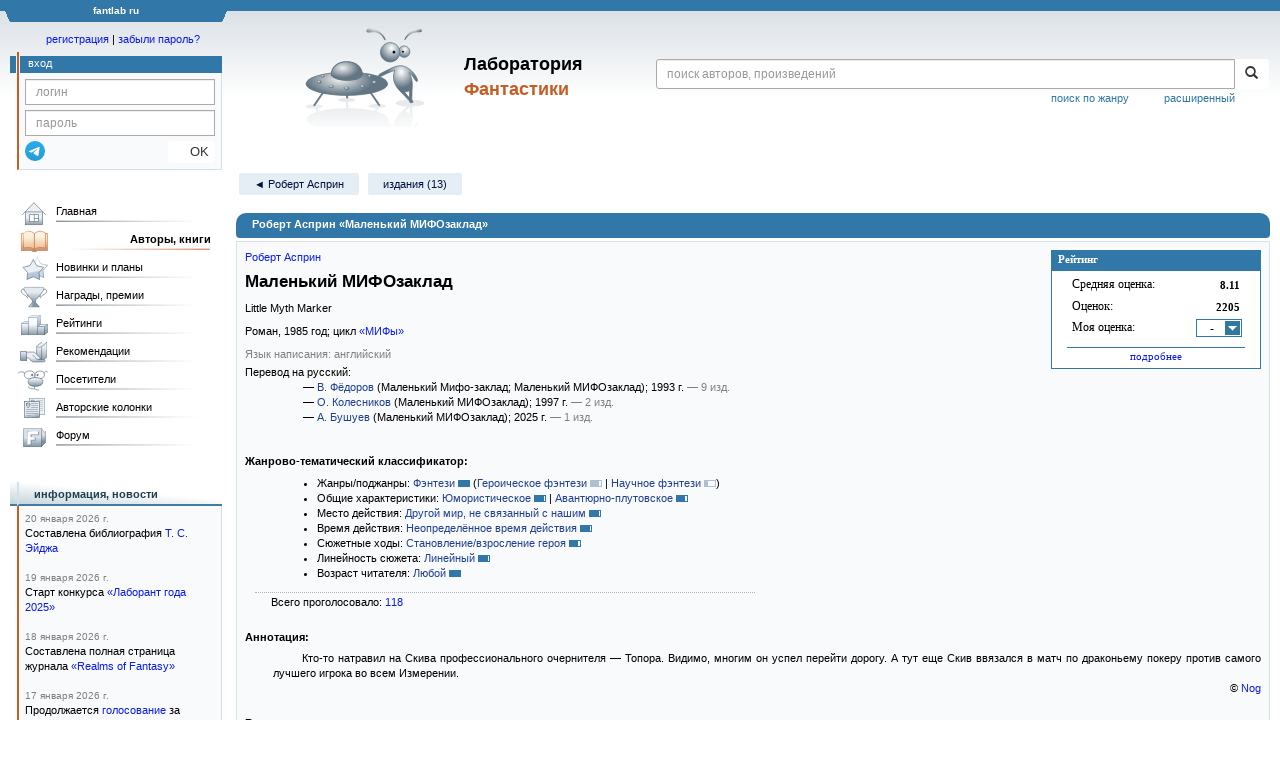

--- FILE ---
content_type: text/html;charset=UTF-8
request_url: https://fantlab.ru/work4039
body_size: 23986
content:
<!DOCTYPE html>
<html lang="ru" prefix="og: http://ogp.me/ns#">
<head>
	<title>Роберт Асприн «Маленький МИФОзаклад»</title>
	<meta charset="utf-8" />
	<meta name="viewport" content="width=device-width, initial-scale=1.0" />
	<meta name="keywords" content="Роберт Асприн «Маленький МИФОзаклад» оценки отзывы издания переводы купить читать">
	<meta name="description" content="Роберт Асприн «Маленький МИФОзаклад». Всё о книге: оценки, отзывы, издания, переводы, где купить и читать.">
	<meta http-equiv="PRAGMA" content="NO-CACHE">
	<meta http-equiv="Cache-control" content="NO-CACHE, must-revalidate">
	<link rel="shortcut icon" href="/favicon.ico" type="image/x-icon" />
	<link rel="apple-touch-icon" href="/img/fl_apple.png" />
    <link rel="search" type="application/opensearchdescription+xml" title="Поиск в fantlab" href="/fantlab_search.xml" />

	<meta property="og:site_name" content="fantlab.ru" />
	<meta property="og:type" content="book" />
	<meta property="og:title" content="Роберт Асприн «Маленький МИФОзаклад»" />
	<meta property="og:description" content="Кто-то натравил на Скива профессионального очернителя - Топора. Видимо, многим он успел перейти дорогу. А тут еще Скив ввязался в матч по драконьему покеру против самого лучшего игрока во всем Измерении." />
	<meta property="og:image" content="https:/images/editions/big/2173?r=1492544090" />
	<meta property="og:url" content="https://fantlab.ru/work4039" />
	<script src="https://www.google.com/recaptcha/api.js?render=6Lcbe7gUAAAAACgbMR2b1Oq6ylUyxcvjkjiDim_-"></script>
	<script src="/js/jquery-1.11.0.min.js?t=1647328701"></script>
	<script src="/js/bootstrap.min.js?t=1647328701"></script>

	<script src="/js/lightbox.js?t=1647328701"></script>
	<script src="/js/jquery.fancybox.min.js?t=1647328701"></script>
	<script src="/js/bootstrap-dropdown.js?t=1647328701"></script>
	<script src="/js/bootstrap-tooltip.js?t=1647328701"></script>

	<script src="/js/jquery.tablesorter.min.js?t=1647328701"></script>
	<script src="/js/jquery.lazyload.min.js?t=1647328701"></script>
	<script src="/js/jquery.cookie.js?t=1647328701"></script>
	<script src="/js/jquery.fantlab.js?t=1756714694"></script>
	<script src="/js/default.js?t=1765003078"></script>
	<script src="/js/bookcase.js?t=1745216512"></script>
	<script src="/js/forum.js?t=1761821776"></script>
	<script src="/js/genre_voting.js?t=1727806041"></script>
	<script src="/js/ipad.js?t=1647328701"></script>
	<script src="/js/person.js?t=1701282008"></script>
	<script src="/js/recoms.js?t=1647328701"></script>
	<script src="/js/sections.js?t=1647328701"></script>
	<script src="/js/standart.js?t=1755927607"></script>
	<script src="/js/subscription.js?t=1753192512"></script>
	<script src="/js/translit.js?t=1647328701"></script>
	<script src="/js/voting.js?t=1701282008"></script>
	<script src="/js/widget.js?t=1765003078"></script>
	<script src="/js/serie.js?t=1701282008"></script>
	<script src="/js/pubplan.js?t=1701282008"></script>
	<script src="/js/up.js?t=1647328701"></script>
	<script src="/js/tickets.js?t=1720092607"></script>

<script type="text/javascript">
$(document).ready( function() {
	$('.navbar-tog').click( function() {
		$('.wrapper').toggleClass('on');
			$('.layout-flbook').toggleClass('on');
	});
	$('.fantlab').fantlab({params_in_class: false});

});





   var level2_width = 25;
</script>

    <script src="/js/layout.js?t=1755927607"></script>



    <link href="/css/custom.css?t=1713516977" rel="stylesheet" />
    <link href="/css/layout.css?t=1761211556" rel="stylesheet" />
    <link href="/css/bootstrap.css?t=1647328701" rel="stylesheet" />
    <link href="/css/bootstrap-theme.css?t=1647328701" rel="stylesheet" />
    <link href="/css/bootstrap-dropdown.css?t=1647328701" rel="stylesheet" />
    <link href="/css/bootstrap-tooltip.css?t=1647328701" rel="stylesheet" />
    <link href="/css/lightbox.css?t=1647328701" rel="stylesheet" />
    <link href="/css/jquery.fancybox.css?t=1647328701" rel="stylesheet" />
    <link href="/css/default.css?t=1761211556" rel="stylesheet" />
    <link href="/css/main-content-biblio.css?t=1760725469" rel="stylesheet" />
    <link href="/css/search.css?t=1764689456" rel="stylesheet" />
    <link href="/css/widget.css?t=1647328701" rel="stylesheet" />
    <link href="/css/person.css?t=1727806041" rel="stylesheet" />
    <link href="/css/tickets.css?t=1647328701" rel="stylesheet" />
    <link href="/css/forum.css?t=1753192512" rel="stylesheet" />


        <link href="/css/layout-adaptive.css?t=1761211556" rel="stylesheet" />



    
    
    

    <!--[if lt IE 9]>
    <script src="/js/html5.js?t=1647328701"></script>
    <script src="/js/respond.min.js?t=1647328701"></script>
    <![endif]-->
    <!--[if lte IE 9]>
    <script src="/js/jquery.placeholder.js?t=1701282008"></script>
    <![endif]-->
</head>

<body>
  <div id="_fade"></div>
  <div class="layout">
    <div class="wrapper">
      <header class="header">
        <div class="topheader">
          <div class="left-header-corner"></div>
          <div class="center" style="">
            <p>fantlab ru</p>
          </div>
          <div class="right-header-corner"></div>
        </div>
        <div class="middle-header">
          <div class="main-header">
            <div class="header-content">
              <div class="top_logo">

			    <div class="navbar-tog">
                </div>

		<a class="header__picture" title="Лаборатория Фантастики" href="/"></a>
		<div class="header__title"><span>Лаборатория</span><br>Фантастики</div>

                <div class="search bootstrap">
                  <form name="booksearch" method="GET" action='/searchmain'>
                    <div class="input-group input-group-sm">
                      <input type="text" name="searchstr" value="" class="form-control" placeholder="поиск авторов, произведений">
                      <span class="input-group-btn">
                        <button class="btn btn-default btn-sm" type="submit" title="Найти!">
                          <span class="glyphicon glyphicon-search"></span>
                        </button>
                      </span>
                    </div>
                    <a id="popup-search-warning" href="javascript://" style="display: none; float: left; margin-left: 5px; margin-right: 5px;">Исправить раскладку?</a>
                    <a class="search_link" href="/search-advanced">расширенный</a>
                    <a class="search_link" href="/bygenre">поиск по жанру</a>
                  </form>
                </div>
              </div>
            </div>
          </div>
          <aside class="header-sidebar">
              <div class="user-reg clearfix">
  <p align="center" class="user-reg-toptext" style="padding-left:14px;padding-top:5px;padding-bottom:5px"><a href="/regform">регистрация</a> | <a href="/forgotpas">забыли пароль?</a></p>
  <div class="column-left">
    <div class="empty-title-header"></div>
    <div class="title-left-edge">&nbsp;</div>
  </div>
  <div class="column-right">
    <div class="empty-title-header"></div>
    <div class="title"><span>вход</span></div>
    <div class="left-block-body">
      <form class="auth-form bootstrap" name="auth" action="/login" method="POST" role="form">
        <div class="input-group input-group-xs">
          <input type="text" name="login" class="form-control" placeholder="логин">
        </div>
        <div class="input-group input-group-xs">
          <input type="password" name="password" class="form-control" placeholder="пароль">
        </div>
        <div class="auth-form-button">
              <button class="telegram_auth" type="button">
                <svg xmlns="http://www.w3.org/2000/svg" xmlns:xlink="http://www.w3.org/1999/xlink" viewBox="0 0 240.1 240.1">
                  <linearGradient id="Oval_1_" gradientUnits="userSpaceOnUse" x1="-838.041" y1="660.581" x2="-838.041" y2="660.3427" gradientTransform="matrix(1000 0 0 -1000 838161 660581)">
                    <stop offset="0" style="stop-color:#2AABEE"/>
                    <stop offset="1" style="stop-color:#229ED9"/>
                  </linearGradient>
                  <circle fill-rule="evenodd" clip-rule="evenodd" fill="url(#Oval_1_)" cx="120.1" cy="120.1" r="120.1"/>
                  <path fill-rule="evenodd" clip-rule="evenodd" fill="#FFFFFF" d="M54.3,118.8c35-15.2,58.3-25.3,70-30.2 c33.3-13.9,40.3-16.3,44.8-16.4c1,0,3.2,0.2,4.7,1.4c1.2,1,1.5,2.3,1.7,3.3s0.4,3.1,0.2,4.7c-1.8,19-9.6,65.1-13.6,86.3 c-1.7,9-5,12-8.2,12.3c-7,0.6-12.3-4.6-19-9c-10.6-6.9-16.5-11.2-26.8-18c-11.9-7.8-4.2-12.1,2.6-19.1c1.8-1.8,32.5-29.8,33.1-32.3 c0.1-0.3,0.1-1.5-0.6-2.1c-0.7-0.6-1.7-0.4-2.5-0.2c-1.1,0.2-17.9,11.4-50.6,33.5c-4.8,3.3-9.1,4.9-13,4.8 c-4.3-0.1-12.5-2.4-18.7-4.4c-7.5-2.4-13.5-3.7-13-7.9C45.7,123.3,48.7,121.1,54.3,118.8z"/>
                </svg>
              </button>
              <script async src="https://telegram.org/js/telegram-widget.js?22"></script>
              <script>
                  $(function() {
                      console.log('auth init');
                      $('.telegram_auth').on("click", function() {
                          console.log('auth click');
                          window.Telegram.Login.auth(
                              { bot_id: '143010895', request_access: true },
                              (data) => {
                                  if (!data) {
                                      return;
                                  }

                                  console.log(data);

                                  $.ajax({
                                      dataType: "json",
                                      method: "GET",
                                      url: "/telegram_login",
                                      data: data
                                  })
                                  .done(function( json ) {
                                      console.log( json );

                                      if ( json.uid > 0 ) {
                                          console.log('success');
                                          location.reload(true);
                                      }
                                      else {
                                          alert('Аккунт telegram не привязан!');
                                      }
                                  });
                              }
                          );
                      });
                  });
              </script>
          <button type="submit" class="btn btn-default btn-xs">&nbsp;&nbsp;&nbsp;&nbsp;OK</button>
        </div>
      </form>
    </div>
  </div>  
</div>

          </aside>
        </div>
      </header>

      <div class="middle clearfix">
        <div class="modal bootstrap publisher-search-panel" >
          <div class="modal-dialog">
            <div class="modal-content">
              <div class="modal-header">
                <button type="button" class="close" data-dismiss="modal" aria-hidden="true">&times;</button>
                <p class="modal-title">Издательства</p>
              </div>
              <div class="modal-body">
                <form id="publisher-search">
                  <div class="input-group input-group-sm">
                    <input type="text" id="searchstr" class="form-control" placeholder="поиск издательства" autocomplete="off">
                    <span class="input-group-btn">
                      <button type="button" class="btn btn-default btn-sm" title="Найти!">
                        <span class="glyphicon glyphicon-search"></span>
                      </button>
                    </span>
                  </div>
                </form>
                <div class="publisher-list">
                  <p>загрузка списка...</p>
                </div>
              </div>
            </div>
          </div>
        </div>
        <div class="main-container">
          <main class="content">
            <a name="work4039"></a>

<script src="/js/editions.js?t=1765566508"></script>
<script src="/js/callmoders.js?t=1765003078"></script>
<script type="text/javascript">
    if (document.readyState === "loading") {
        if (document.addEventListener) {
            document.addEventListener("DOMContentLoaded", getWidget);
        } else if (document.attachEvent) {
            document.attachEvent("onreadystatechange", function() {
                if (document.readyState === "complete") {
                    getWidget();
                }
            });
        }
    } else {
        getWidget();
    }



</script>
<div id="editions-data-container" data-json='{&quot;80&quot;:{&quot;block&quot;:&quot;paper&quot;,&quot;title&quot;:&quot;Издания на иностранных языках&quot;,&quot;id&quot;:80,&quot;name&quot;:&quot;foreign&quot;,&quot;list&quot;:[{&quot;plandate&quot;:null,&quot;series&quot;:&quot;&quot;,&quot;edition_id&quot;:&quot;235606&quot;,&quot;correct_level&quot;:1,&quot;cover_type&quot;:1,&quot;format_category&quot;:null,&quot;year&quot;:2002,&quot;type&quot;:10,&quot;autors&quot;:&quot;Robert Asprin&quot;,&quot;imgurl&quot;:&quot;editions/small/235606?r=1539501023&quot;,&quot;lang_id&quot;:&quot;2&quot;,&quot;pages&quot;:336,&quot;name&quot;:&quot;Myth-ing Persons. Little Myth Marker&quot;,&quot;lang&quot;:&quot;английский&quot;,&quot;pic_num&quot;:1}]},&quot;10&quot;:{&quot;list&quot;:[{&quot;lang&quot;:&quot;русский&quot;,&quot;pic_num&quot;:1,&quot;imgurl&quot;:&quot;editions/small/2185?r=1492533513&quot;,&quot;lang_id&quot;:&quot;1&quot;,&quot;year&quot;:1993,&quot;type&quot;:10,&quot;translators&quot;:&quot;1158&quot;,&quot;name&quot;:&quot;Миф-ические персоны&quot;,&quot;pages&quot;:448,&quot;format_category&quot;:&quot;стандартный&quot;,&quot;autors&quot;:&quot;Роберт Асприн&quot;,&quot;series&quot;:&quot;[series=70]Коллекционная фантастика[/series]&quot;,&quot;plandate&quot;:null,&quot;correct_level&quot;:1,&quot;cover_type&quot;:2,&quot;edition_id&quot;:&quot;2185&quot;},{&quot;format_category&quot;:&quot;стандартный&quot;,&quot;autors&quot;:&quot;Роберт Асприн&quot;,&quot;type&quot;:11,&quot;year&quot;:1997,&quot;series&quot;:&quot;[series=65]Век Дракона[/series]&quot;,&quot;translators&quot;:&quot;1158&quot;,&quot;plandate&quot;:null,&quot;correct_level&quot;:1,&quot;cover_type&quot;:2,&quot;edition_id&quot;:&quot;2181&quot;,&quot;name&quot;:&quot;МИФические личности&quot;,&quot;lang&quot;:&quot;русский&quot;,&quot;pages&quot;:480,&quot;pic_num&quot;:1,&quot;imgurl&quot;:&quot;editions/small/2181?r=1566806056&quot;,&quot;lang_id&quot;:&quot;1&quot;},{&quot;cover_type&quot;:1,&quot;correct_level&quot;:1,&quot;edition_id&quot;:&quot;2173&quot;,&quot;series&quot;:&quot;[series=698]МИФы[/series]&quot;,&quot;plandate&quot;:null,&quot;translators&quot;:&quot;92&quot;,&quot;autors&quot;:&quot;Роберт Асприн&quot;,&quot;type&quot;:10,&quot;year&quot;:2000,&quot;format_category&quot;:&quot;малый&quot;,&quot;lang_id&quot;:&quot;1&quot;,&quot;imgurl&quot;:&quot;editions/small/2173?r=1492534321&quot;,&quot;pic_num&quot;:1,&quot;lang&quot;:&quot;русский&quot;,&quot;name&quot;:&quot;Маленький МИФОзаклад&quot;,&quot;pages&quot;:304},{&quot;imgurl&quot;:&quot;editions/small/2174?r=1661454439&quot;,&quot;lang_id&quot;:&quot;1&quot;,&quot;lang&quot;:&quot;русский&quot;,&quot;name&quot;:&quot;Маленький МИФОзаклад&quot;,&quot;pages&quot;:304,&quot;pic_num&quot;:1,&quot;series&quot;:&quot;[series=1305]Век Дракона (мини)[/series]&quot;,&quot;plandate&quot;:null,&quot;translators&quot;:&quot;92&quot;,&quot;cover_type&quot;:1,&quot;correct_level&quot;:1,&quot;edition_id&quot;:&quot;2174&quot;,&quot;format_category&quot;:&quot;малый&quot;,&quot;autors&quot;:&quot;Роберт Асприн&quot;,&quot;year&quot;:2004,&quot;type&quot;:10},{&quot;pages&quot;:640,&quot;name&quot;:&quot;МИФические личности. Маленький МИФОзаклад. Корпорация М.И.Ф.- связующее звено. МИФОнаименования и извергения&quot;,&quot;autors&quot;:&quot;Роберт Линн Асприн&quot;,&quot;format_category&quot;:&quot;стандартный&quot;,&quot;edition_id&quot;:&quot;2183&quot;,&quot;cover_type&quot;:2,&quot;correct_level&quot;:1,&quot;plandate&quot;:null,&quot;series&quot;:&quot;[series=16]Золотая серия фэнтези[/series]&quot;,&quot;pic_num&quot;:1,&quot;lang&quot;:&quot;русский&quot;,&quot;lang_id&quot;:&quot;1&quot;,&quot;imgurl&quot;:&quot;editions/small/2183?r=1603112823&quot;,&quot;type&quot;:10,&quot;year&quot;:2004,&quot;translators&quot;:&quot;1158&quot;},{&quot;lang&quot;:&quot;русский&quot;,&quot;pic_num&quot;:1,&quot;imgurl&quot;:&quot;editions/small/2184?r=1492534929&quot;,&quot;lang_id&quot;:&quot;1&quot;,&quot;type&quot;:10,&quot;year&quot;:2004,&quot;translators&quot;:&quot;1158&quot;,&quot;name&quot;:&quot;МИФические личности. Маленький МИФОзаклад. Корпорация М.И.Ф.- связующее звено. МИФОнаименования и извергения&quot;,&quot;pages&quot;:640,&quot;format_category&quot;:&quot;стандартный&quot;,&quot;autors&quot;:&quot;Роберт Асприн&quot;,&quot;series&quot;:&quot;[series=694]Миры Роберта Асприна[/series]&quot;,&quot;plandate&quot;:null,&quot;cover_type&quot;:2,&quot;correct_level&quot;:1,&quot;edition_id&quot;:&quot;2184&quot;},{&quot;name&quot;:&quot;Великолепные МИФы&quot;,&quot;pages&quot;:992,&quot;autors&quot;:&quot;Роберт Асприн&quot;,&quot;format_category&quot;:&quot;стандартный&quot;,&quot;correct_level&quot;:0.5,&quot;cover_type&quot;:2,&quot;edition_id&quot;:&quot;15912&quot;,&quot;series&quot;:&quot;[series=47]Библиотека мировой фантастики[/series]&quot;,&quot;plandate&quot;:null,&quot;pic_num&quot;:1,&quot;lang&quot;:&quot;русский&quot;,&quot;lang_id&quot;:&quot;1&quot;,&quot;imgurl&quot;:&quot;editions/small/15912?r=1492534246&quot;,&quot;type&quot;:10,&quot;year&quot;:2007,&quot;translators&quot;:&quot;1158&quot;},{&quot;type&quot;:11,&quot;year&quot;:2007,&quot;translators&quot;:&quot;1158&quot;,&quot;pic_num&quot;:1,&quot;lang&quot;:&quot;русский&quot;,&quot;lang_id&quot;:&quot;1&quot;,&quot;imgurl&quot;:&quot;editions/small/15917?r=1566806411&quot;,&quot;autors&quot;:&quot;Роберт Асприн&quot;,&quot;format_category&quot;:&quot;стандартный&quot;,&quot;cover_type&quot;:2,&quot;correct_level&quot;:0.5,&quot;edition_id&quot;:&quot;15917&quot;,&quot;series&quot;:&quot;[series=54]под Дозоры[/series]&quot;,&quot;plandate&quot;:null,&quot;name&quot;:&quot;Великолепные МИФы&quot;,&quot;pages&quot;:992},{&quot;plandate&quot;:null,&quot;series&quot;:&quot;[series=325]Век Дракона-2[/series]&quot;,&quot;edition_id&quot;:&quot;36686&quot;,&quot;correct_level&quot;:1,&quot;cover_type&quot;:2,&quot;format_category&quot;:&quot;стандартный&quot;,&quot;autors&quot;:&quot;Роберт Асприн&quot;,&quot;pages&quot;:640,&quot;name&quot;:&quot;МИФические личности&quot;,&quot;translators&quot;:&quot;1158&quot;,&quot;year&quot;:2008,&quot;type&quot;:11,&quot;imgurl&quot;:&quot;editions/small/36686?r=1575966219&quot;,&quot;lang_id&quot;:&quot;1&quot;,&quot;lang&quot;:&quot;русский&quot;,&quot;pic_num&quot;:1},{&quot;lang_id&quot;:&quot;1&quot;,&quot;imgurl&quot;:&quot;editions/small/156238?r=1605857705&quot;,&quot;pic_num&quot;:1,&quot;lang&quot;:&quot;русский&quot;,&quot;translators&quot;:&quot;1158&quot;,&quot;type&quot;:11,&quot;year&quot;:2015,&quot;pages&quot;:880,&quot;name&quot;:&quot;МИФЫ. Великолепный МИФ&quot;,&quot;edition_id&quot;:&quot;156238&quot;,&quot;cover_type&quot;:2,&quot;correct_level&quot;:1,&quot;plandate&quot;:null,&quot;series&quot;:&quot;[series=85]Мастера фантазии[/series]&quot;,&quot;autors&quot;:&quot;Роберт Асприн&quot;,&quot;format_category&quot;:&quot;стандартный&quot;},{&quot;series&quot;:&quot;[series=85]Мастера фантазии[/series]&quot;,&quot;plandate&quot;:null,&quot;translators&quot;:&quot;1158&quot;,&quot;cover_type&quot;:2,&quot;correct_level&quot;:1,&quot;edition_id&quot;:&quot;294685&quot;,&quot;format_category&quot;:&quot;стандартный&quot;,&quot;autors&quot;:&quot;Роберт Асприн&quot;,&quot;type&quot;:11,&quot;year&quot;:2020,&quot;imgurl&quot;:&quot;editions/small/294685?r=1606560150&quot;,&quot;lang_id&quot;:&quot;1&quot;,&quot;lang&quot;:&quot;русский&quot;,&quot;name&quot;:&quot;МИФы. Великолепный МИФ&quot;,&quot;pages&quot;:880,&quot;pic_num&quot;:1},{&quot;imgurl&quot;:&quot;editions/small/435325?r=1734067811&quot;,&quot;lang_id&quot;:&quot;1&quot;,&quot;lang&quot;:&quot;русский&quot;,&quot;pic_num&quot;:1,&quot;translators&quot;:&quot;1593&quot;,&quot;type&quot;:11,&quot;year&quot;:2025,&quot;name&quot;:&quot;МИФЫ. Великолепный МИФ&quot;,&quot;pages&quot;:1056,&quot;series&quot;:&quot;[series=12318]Мастера фантазии - для всех[/series]&quot;,&quot;plandate&quot;:null,&quot;cover_type&quot;:2,&quot;correct_level&quot;:0.5,&quot;edition_id&quot;:&quot;435325&quot;,&quot;format_category&quot;:&quot;стандартный&quot;,&quot;autors&quot;:&quot;Роберт Асприн&quot;}],&quot;name&quot;:&quot;paper&quot;,&quot;title&quot;:&quot;Издания&quot;,&quot;id&quot;:10,&quot;block&quot;:&quot;paper&quot;}}' style="display: none;"></div>
<script>
  var editions_blocks = JSON.parse(document.getElementById('editions-data-container').dataset.json);
</script>


<p class='submenu paddingtop paddingbottom'>
  <a itemprop="author" href="/autor61" class="submenu1">&#9668; Роберт Асприн</a>

    <a href="/work4039/editions" class="submenu1">издания (13)</a>


</p>
<DIV itemscope itemtype="http://schema.org/Book" class="main-info-block work-show">
    <div class="main-info-block-header">
      <h1>Роберт Асприн «Маленький МИФОзаклад»</h1>
    </div>

    <div class="main-info-block-detail">

        <div class="work-title-rating-bookcase">

	        <div class="right-up-block">
                    <!-- блок рейтинга -->
                    <div id="work-rating-unit" class="rating-block">
                        <div class="rating-block-title"><span>Рейтинг</span></div>
                        <div class="rating-block-body" itemprop="aggregateRating" itemscope itemtype="http://schema.org/AggregateRating">
                          <meta itemprop="bestRating" content="10"/>
                          <meta itemprop="worstRating" content="1"/>
                          <dl>
                            <dt>Средняя оценка:</dt><dd><span id="m_m_4039" itemprop="ratingValue">8.11</span></dd>
                            <dt>Оценок:</dt><dd><span id="m_c_4039" itemprop="ratingCount">2205</span></dd>
                            <dt>Моя оценка:</dt><dd>
                                  <div class="selector" id="mark_sel" onclick='selShow(this,4039)' onmouseover='is_w = true;' onmouseout='is_w=false'>-</div>
                             </dd>
                             <div id="special_marks_group" style="display: none; justify-content: space-around; flex-wrap: nowrap; margin-top: 5px; margin-bottom: 5px;">
                              <div class="spec_mark_container">
                                <img id="button_finish" class="" src="/img/read_icon32.png" style="cursor: pointer;" width="32" height="32" title="прочитано" onclick="setSpecialMark('finish', 4039);">
                                <small>прочит.</small>
                              </div>
                              <div class="spec_mark_container">
                                <img id="button_unfinish" class="" src="/img/unfinish_icon32.png" style="cursor: pointer;" width="32" height="32" title="недочитано" onclick="setSpecialMark('unfinish', 4039);">
                                <small>недочит.</small>
                              </div>
                              <div class="spec_mark_container">
                                <img id="button_want" class="" src="/img/want_icon32.png" style="cursor: pointer;" width="32" height="32" title="хочу прочитать" onclick="setSpecialMark('want', 4039);">
                                <small>хочу читать</small>
                              </div>
                              <div class="spec_mark_container">
                                <img id="button_dontwant" class="" src="/img/dontwant_icon32.png" style="cursor: pointer;" width="32" height="32" title="не хочу читать" onclick="setSpecialMark('dontwant', 4039);">
                                <small>не хочу читать</small>
                              </div>
                             </div>
                          </dl>
                              <p><a href='/work4039/details' title='Посмотреть все оценки'>подробнее</a></p>

                        </div>
                        <input type=hidden name=action value="work4039/setmarktowork4039">
                    </div>     

                    <!-- bookcase start -->
                    <!-- bookcase end -->
	        </div>


    	    <div class="titles-block-center clearfixleft">


                    <!-- блок названия  -->
	            <div id="work-names-unit">
                      <span><a itemprop="author" href="/autor61">Роберт Асприн</a></span>
                      </span>

                      <h2 style="margin:0;margin-top:5px">
                        <span itemprop="name">Маленький МИФОзаклад</span>
                      </h2>

                        <p style="margin:0;margin-top:8px">Little Myth Marker</p>



                        <p style="margin:0px;margin-top:8px">



                      Роман, <span itemprop="datePublished">1985</span> год; цикл <a href='/work38181'>«МИФы»</a>
                        </p>

               </div>








                        <!-- язык и переводы -->
                        <div id="work-translations-unit" class="translations-block agraylinks">
                            <p id="work-langinit-unit" style="margin:0;margin-top:8px;margin-bottom:-8px; color:gray">Язык написания: английский</p>

                              <dl>
                                  <dt>Перевод на русский:</dt>
                                      <dd>
                                      &mdash; <a class='agray' title='Виктор Александрович Фёдоров' href='/translator1158'>В. Фёдоров</a>
                                    
                                      (Маленький Мифо-заклад; Маленький МИФОзаклад)<span dir="ltr">; 1993 г.
                                      <em> — 9 изд.</em>
                                      
                                      </span>
                                      </dd>
                                      <dd>
                                      &mdash; <a class='agray' title='Олег Колесников' href='/translator92'>О. Колесников</a>
                                    
                                      (Маленький МИФОзаклад)<span dir="ltr">; 1997 г.
                                      <em> — 2 изд.</em>
                                      
                                      </span>
                                      </dd>
                                      <dd>
                                      &mdash; <a class='agray' title='Александр Бушуев' href='/translator1593'>А. Бушуев</a>
                                    
                                      (Маленький МИФОзаклад)<span dir="ltr">; 2025 г.
                                      <em> — 1 изд.</em>
                                      
                                      </span>
                                      </dd>
                              </dl>
                        </div>

	        </div>


        </div>
        <!-- work-title-rating-bookcase -->


                         <!-- классификатор -->
                         <div id="work-classif-unit" class="classif-block" >
                             <div class="ln-title">Жанрово-тематический классификатор:
                             </div>

                             <div id="workclassif" class="workclassif">
                                 <div class="agraylinks">
                                   <ul><li>Жанры/поджанры: <a href='/bygenre?wg19=on' title='Показать все книги с такой меткой'>Фэнтези</a> <span class='wg p10' title='118 из 118'></span> <em>(<span style='nowrap'><a href='/bygenre?wg19=on&wg21=on' title='Показать все книги с такой меткой'>Героическое фэнтези</a> <span class='wg-sub p8' title='95 из 118'></span> | <a href='/bygenre?wg19=on&wg24=on' title='Показать все книги с такой меткой'>Научное фэнтези</a> <span class='wg-sub p3' title='40 из 118'></span></span>)</em></li><li>Общие характеристики: <a href='/bygenre?wg48=on' title='Показать все книги с такой меткой'>Юмористическое</a> <span class='wg p9' title='108 из 118'></span> | <a href='/bygenre?wg53=on' title='Показать все книги с такой меткой'>Авантюрно-плутовское</a> <span class='wg p8' title='97 из 118'></span></li><li>Место действия: <a href='/bygenre?wg88=on' title='Показать все книги с такой меткой'>Другой мир, не связанный с нашим</a> <span class='wg p9' title='104 из 118'></span></li><li>Время действия: <a href='/bygenre?wg105=on' title='Показать все книги с такой меткой'>Неопределённое время действия</a> <span class='wg p9' title='112 из 118'></span></li><li>Сюжетные ходы: <a href='/bygenre?wg112=on' title='Показать все книги с такой меткой'>Становление/взросление героя</a> <span class='wg p8' title='96 из 118'></span></li><li>Линейность сюжета: <a href='/bygenre?wg150=on' title='Показать все книги с такой меткой'>Линейный</a> <span class='wg p9' title='103 из 111'></span></li><li>Возраст читателя: <a href='/bygenre?wg106=on' title='Показать все книги с такой меткой'>Любой</a> <span class='wg p10' title='114 из 118'></span></li></ul>
                                 </div>
                                 <div class="classif-block__sum">
                                   <div id="wgresult">
                                     Всего проголосовало: <a href=/work4039/genrevotes>118</a> 
                                     
                                   </div>
                                 </div>
                             </div>


                         </div>


                      <div id="annotation-unit" class="p-block">
                        <div class="ln-title">Аннотация:</div> 
                        <div class="ln-text">
                            <div class="responses-list">
                                <span itemprop="description"><p>Кто-то натравил на Скива профессионального очернителя — Топора. Видимо, многим он успел перейти дорогу. А тут еще Скив ввязался в матч по драконьему покеру против самого лучшего игрока во всем Измерении.</p></span>
                            </div>
                            <div style='text-align:right;margin-top:-8px;'>&copy; <a href="/user79">Nog</a></div>


                        </div>
                      </div>






                        <p style='margin-top:20px'><b>Входит в:</b></p> 

                            <div class="ln-text" style='padding-left:0.3in;padding-top:6px;'>
                              <p> &mdash; цикл <a href='/work38181'>«МИФы»</a>&nbsp; > &nbsp;цикл <a href='/work4033'>«МИФические истории»</a></p>
                            </div>

                            <div class="ln-text" style="padding-left:0.3in;">
                            </div>



                            <p style="margin:10px 0px; font-weight:bold; color: gray;">Номинации на премии:</p>
                            <table cellpadding="0">
                                
<tr class="award_nom" style="vertical-align: middle; height:30px">
  <td style="width: 10px;"></td>
  <td style="text-align:center; width:50px;" class="preopen">
    <a data-href="/award276#c4321">
      <img src="/images/awards/icons/276_icon" title="The Science Fiction Book Club&#39;s Award" alt="" style="max-width: 40px; max-height:25px">
    </a><br />
      <small style="color:#9F9F9F">номинант</small>
  </td>
  <td style="padding-left: 5px;">
    <a itemprop="award" class="agray2" data-href="/award276#c4321">
      Премия НФ Книжного клуба / The Science Fiction Book Club&#39;s Award, 1987
    </a>
      <span> // <span>
        Книга года по версии Книжного клуба НФ (в составе омнибуса)
      </span>
  </td>
</tr>

                            </table>
                            <br>

                      <br />
                      <p><b>Рецензии:</b></p> 
                      <div class="ln-text" style='padding-left:0.3in; padding-top:6px;'>
                            <p>&mdash; <a href="/work2125628">«Review: Little Myth Marker by Robert Asprin»</a>, 1986 г. // автор: Томас Истон</p>
                      </div>





                    <script src="/js/editions.js?t=1765566508"></script>
<script type="text/javascript">
$(function() {
    var activeFilters = [];

    $("#editions-tabs a").click(function(event) {
        $('.edition_block_body').removeClass('hidden'); // раскрываем все скрытые блоки
        var filter = $(this).attr("rel");
        // определяем категорию фильтра
        var match = filter.match(/^([a-z-]+)\d+$/);
        var category = match ? match[1] : "e-type"; // если без цифр, то это значит тип, там цифр нет
        if (1 == 0) {
            if (filter === "e-all") {
                // если нажали Ctrl + "Все", сбрасываем всё и активируем только "Все"
                activeFilters = { "e-type": ["e-all"] };
                $("#editions-tabs a").removeClass("current");
                $(this).addClass("current");
            } else {
                // убираем выделение с "Все"
                $("#editions-tabs a[rel='e-all']").removeClass("current");
                // переключаем фильтр (добавляем/удаляем)
                if (!activeFilters[category]) {
                    activeFilters[category] = [];
                }
                var index = activeFilters[category].indexOf(filter);
                if (index > -1) {
                    activeFilters[category].splice(index, 1);
                    $(this).removeClass("current");
                    if (activeFilters[category].length === 0) {
                        delete activeFilters[category]; // если фильтров в категории не осталось, удаляем её
                    }
                } else {
                    activeFilters[category].push(filter);
                    $(this).addClass("current");
                }
            }
        } else {
            // обычный клик — сбрасываем всё, кроме текущего фильтра
            activeFilters = { [category]: [filter] };
            $("#editions-tabs a").removeClass("current");
            $(this).addClass("current");
        }
        applyFilters();
    });
    // функция скрывает и показывает элементы по фильтрам, при мультивыборе через И в разных категориях и через ИЛИ в одной категории
    function applyFilters() {
        if (Object.keys(activeFilters).length === 0 || activeFilters["e-type"]?.includes("e-all")) {
            // если нет активных фильтров или выбран "Все" - показываем всё
            $(".b, .b-titl").show();
            $("#editions-tabs a[rel='e-all']").addClass("current");
            $(".show-extradata-button.editions-block-button").each(function() {
                $(this).click();
            });
        } else {
            $(".b").hide();
            $(".b-titl").hide();

            $(".b").filter(function() {
                var item = $(this);
                return Object.keys(activeFilters).every(category => {
                    var filters = activeFilters[category];
                    return filters.some(filter => item.hasClass(filter)); // внутри одной категории действует логика ИЛИ
                });
            }).show();

            $(".b-titl").filter(function() {
                var item = $(this);
                return Object.keys(activeFilters).some(category => {
                    return activeFilters[category].some(filter => item.hasClass(filter + "-titl"));
                });
            }).show();
        }
        $(".show-extradata-button.editions-block-button").hide();
        let firstCategory = Object.keys(activeFilters)[0];
        showAdditionalEditionsFilters(activeFilters[firstCategory][0]);
    }
});
</script>


                         <div id="editions-tabs"> <span style='width:77px'><b>Издания:</b></span> <a rel="e-all" >ВСЕ <i>(13)</i></a> 
                         <div class="ln-text" style='padding-left:25px;'><dl>

                            <dt><span>/период:</span></dt> <dd><a rel='e-decade1990'>1990-е <i>(2)</i></a>, <a rel='e-decade2000'>2000-е <i>(8)</i></a>, <a rel='e-decade2010'>2010-е <i>(1)</i></a>, <a rel='e-decade2020'>2020-е <i>(2)</i></a></dd>

                            <dt style='margin-top: 2px;'><span>/языки:</span></dt> <dd><a rel='e-lang1'>русский <i>(12)</i></a>, <a rel='e-lang2'>английский <i>(1)</i></a> </dd>


                            <dt style='margin-top: 2px;'><span>/перевод:</span></dt> <dd><a rel='e-translator1593'>А. Бушуев <i>(1)</i></a>, <a rel='e-translator92'>О. Колесников <i>(2)</i></a>, <a rel='e-translator1158'>В. Фёдоров <i>(9)</i></a> </dd>



                         </dl></div>
                         </div>
            			 <br clear="all" />


                        <div class='editions_block'>
                                    <div style="color:#B5B5B5;" class="b-titl e-all-titl e-paper-titl"></div>
                                <div class="edition_block_body">
                                     

     <div id="edition-2185" class="b edition-block-normal e-all e-paper e-lang1 e-translator1158 e-decade1990 e-cover2  e-pages448 edition-green" author="Роберт Асприн" etitle="Миф-ические персоны"  year="1993">
            <a href="/edition2185" title="Миф-ические персоны">
                    <img src="/images/editions/small/2185?r=1492533513" alt="Миф-ические персоны" width="60" hspace="2">
            </a>
        <br>
        <font size="1">1993 г.</font>
     </div>

                                     

     <div id="edition-2181" class="b edition-block-normal e-all e-paper e-lang1 e-translator1158 e-decade1990 e-cover2  e-pages480 edition-green" author="Роберт Асприн" etitle="МИФические личности"  year="1997">
            <a href="/edition2181" title="МИФические личности">
                    <img src="/images/editions/small/2181?r=1566806056" alt="МИФические личности" width="60" hspace="2">
            </a>
        <br>
        <font size="1">1997 г.</font>
     </div>

                                     

     <div id="edition-2173" class="b edition-block-normal e-all e-paper e-lang1 e-translator92 e-decade2000 e-cover1  e-pages304 edition-green" author="Роберт Асприн" etitle="Маленький МИФОзаклад"  year="2000">
            <a href="/edition2173" title="Маленький МИФОзаклад">
                    <img src="/images/editions/small/2173?r=1492534321" alt="Маленький МИФОзаклад" width="60" hspace="2">
            </a>
        <br>
        <font size="1">2000 г.</font>
     </div>

                                     

     <div id="edition-2174" class="b edition-block-normal e-all e-paper e-lang1 e-translator92 e-decade2000 e-cover1  e-pages304 edition-green" author="Роберт Асприн" etitle="Маленький МИФОзаклад"  year="2004">
            <a href="/edition2174" title="Маленький МИФОзаклад">
                    <img src="/images/editions/small/2174?r=1661454439" alt="Маленький МИФОзаклад" width="60" hspace="2">
            </a>
        <br>
        <font size="1">2004 г.</font>
     </div>

                                     

     <div id="edition-2183" class="b edition-block-normal e-all e-paper e-lang1 e-translator1158 e-decade2000 e-cover2  e-pages640 edition-green" author="Роберт Линн Асприн" etitle="МИФические личности. Маленький МИФОзаклад. Корпорация М.И.Ф.- связующее звено. МИФОнаименования и извергения"  year="2004">
            <a href="/edition2183" title="МИФические личности. Маленький МИФОзаклад. Корпорация М.И.Ф.- связующее звено. МИФОнаименования и извергения">
                    <img src="/images/editions/small/2183?r=1603112823" alt="МИФические личности. Маленький МИФОзаклад. Корпорация М.И.Ф.- связующее звено. МИФОнаименования и извергения" width="60" hspace="2">
            </a>
        <br>
        <font size="1">2004 г.</font>
     </div>

                                     

     <div id="edition-2184" class="b edition-block-normal e-all e-paper e-lang1 e-translator1158 e-decade2000 e-cover2  e-pages640 edition-green" author="Роберт Асприн" etitle="МИФические личности. Маленький МИФОзаклад. Корпорация М.И.Ф.- связующее звено. МИФОнаименования и извергения"  year="2004">
            <a href="/edition2184" title="МИФические личности. Маленький МИФОзаклад. Корпорация М.И.Ф.- связующее звено. МИФОнаименования и извергения">
                    <img src="/images/editions/small/2184?r=1492534929" alt="МИФические личности. Маленький МИФОзаклад. Корпорация М.И.Ф.- связующее звено. МИФОнаименования и извергения" width="60" hspace="2">
            </a>
        <br>
        <font size="1">2004 г.</font>
     </div>

                                     

     <div id="edition-15912" class="b edition-block-normal e-all e-paper e-lang1 e-translator1158 e-decade2000 e-cover2  e-pages992 edition-orange" author="Роберт Асприн" etitle="Великолепные МИФы"  year="2007">
            <a href="/edition15912" title="Великолепные МИФы">
                    <img src="/images/editions/small/15912?r=1492534246" alt="Великолепные МИФы" width="60" hspace="2">
            </a>
        <br>
        <font size="1">2007 г.</font>
     </div>

                                     

     <div id="edition-15917" class="b edition-block-normal e-all e-paper e-lang1 e-translator1158 e-decade2000 e-cover2  e-pages992 edition-orange" author="Роберт Асприн" etitle="Великолепные МИФы"  year="2007">
            <a href="/edition15917" title="Великолепные МИФы">
                    <img src="/images/editions/small/15917?r=1566806411" alt="Великолепные МИФы" width="60" hspace="2">
            </a>
        <br>
        <font size="1">2007 г.</font>
     </div>

                                     

     <div id="edition-36686" class="b edition-block-normal e-all e-paper e-lang1 e-translator1158 e-decade2000 e-cover2  e-pages640 edition-green" author="Роберт Асприн" etitle="МИФические личности"  year="2008">
            <a href="/edition36686" title="МИФические личности">
                    <img src="/images/editions/small/36686?r=1575966219" alt="МИФические личности" width="60" hspace="2">
            </a>
        <br>
        <font size="1">2008 г.</font>
     </div>

                                     

     <div id="edition-156238" class="b edition-block-normal e-all e-paper e-lang1 e-translator1158 e-decade2010 e-cover2  e-pages880 edition-green" author="Роберт Асприн" etitle="МИФЫ. Великолепный МИФ"  year="2015">
            <a href="/edition156238" title="МИФЫ. Великолепный МИФ">
                    <img src="/images/editions/small/156238?r=1605857705" alt="МИФЫ. Великолепный МИФ" width="60" hspace="2">
            </a>
        <br>
        <font size="1">2015 г.</font>
     </div>

                                     

     <div id="edition-294685" class="b edition-block-normal e-all e-paper e-lang1 e-translator1158 e-decade2020 e-cover2  e-pages880 edition-green" author="Роберт Асприн" etitle="МИФы. Великолепный МИФ"  year="2020">
            <a href="/edition294685" title="МИФы. Великолепный МИФ">
                    <img src="/images/editions/small/294685?r=1606560150" alt="МИФы. Великолепный МИФ" width="60" hspace="2">
            </a>
        <br>
        <font size="1">2020 г.</font>
     </div>

                                     

     <div id="edition-435325" class="b edition-block-normal e-all e-paper e-lang1 e-translator1593 e-decade2020 e-cover2  e-pages1056 edition-orange" author="Роберт Асприн" etitle="МИФЫ. Великолепный МИФ"  year="2025">
            <a href="/edition435325" title="МИФЫ. Великолепный МИФ">
                    <img src="/images/editions/small/435325?r=1734067811" alt="МИФЫ. Великолепный МИФ" width="60" hspace="2">
            </a>
        <br>
        <font size="1">2025 г.</font>
     </div>

                                </div>
                                    <div style="color:#B5B5B5;" class="b-titl e-all-titl e-foreign-titl"><br clear=all><b>Издания на иностранных языках:</b><br><br></div>
                                <div class="edition_block_body">
                                     

     <div id="edition-235606" class="b edition-block-normal e-all e-paper e-lang2 e-decade2000 e-cover1  e-pages336 edition-green" author="Robert Asprin" etitle="Myth-ing Persons. Little Myth Marker"  year="2002">
            <a href="/edition235606" title="Myth-ing Persons. Little Myth Marker">
                    <img src="/images/editions/small/235606?r=1539501023" alt="Myth-ing Persons. Little Myth Marker" width="60" hspace="2">
            </a>
        <br>
        <font size="1">2002 г.<div class=gray>(английский)</div></font>
     </div>

                                </div>
                       </div>
                       <br clear="all" />
                       <script>
                        $(document).ready(function() {
                            initMultiCoverSlideshows();
                        });
                        </script>

                      <a href="/work4039/editions" class="agray">страница всех изданий (13 шт.) &gt;&gt;</a><br><br>



                    
                    <!-- socbutton start -->

                    <div id="socbuttons-container" style="float:right;margin:5px">

                    </div>

                
                         <script type="text/javascript">
                         socbutton('//fantlab.ru/work4039','Роберт Асприн «Маленький МИФОзаклад»','Кто-то натравил на Скива профессионального очернителя - Топора. Видимо, многим он успел перейти дорогу. А тут еще Скив ввязался в матч по драконьему покеру против самого лучшего игрока во всем Измерении.','');
                         </script>

                    <!-- socbutton end -->

                    <p>&nbsp;</p>

    </div>




      
            <div align="right" style="margin:10px 10px 10px 130px" class="clearfix"></div>
            <a name="responses"></a>

            


<br />
<div class="responses-new">
  <div class="clearfix" style="font-weight: bold;margin-top:10px;">
    <p style="float:left">Отзывы читателей</p>
    <p style="float:right">Рейтинг отзыва</p>
  </div>
  <hr class="hr2px">


      <div style='border-bottom: 1px solid #D8E1E6; display: flex; flex-direction: row; align-items: center; justify-content: space-between; flex-wrap: wrap;'>
        <p class="submenu" style="margin-bottom: 8px;">Страницы: <span class='page-links'><a class="submenu2 active" href="?page=1#responses">1</a><a class="submenu2" href="?page=2#responses">2</a></span></p>
        <span style='white-space: nowrap; margin-bottom: 8px;'>Сортировка: <a class="submenu2 active" href='work4039?sort=actuality#responses' class='submenu small active'>по актуальности</a><a class="submenu2" href='work4039?sort=date#responses' class='submenu small'>по дате</a><a class="submenu2" href='work4039?sort=rating#responses' class='submenu small'>по рейтингу</a><a class="submenu2" href='work4039?sort=mark#responses' class='submenu small'>по оценке</a></span>
        
      </div>

      <div class="responses-list">
        
        <div class="response-item" itemprop="review" itemscope itemtype="http://schema.org/Review"><meta itemprop="itemReviewed" content="«Маленький МИФОзаклад»"></meta>
          
          <div class="response-votetab" style="display: flex; width: 70px; justify-content: flex-end; ">
            <input type="hidden" name="work_id" value="101644">
            <span><a id='minus101644' title='Поставить отзыву минус' href='/regform' style='cursor:pointer;margin-right: 5px;margin-left: 5px; onclick="return votereg();"><img src='/img/minus.gif' width='10' height='10' border='0' style='vertical-align: middle;' alt='–'></a></span>
            <span>[&nbsp;&nbsp;<span id='r101644'><font color='green'>4</font></span>&nbsp;&nbsp;]</span>
            <span><a id='plus101644' title='Поставить отзыву плюс' href='/regform' style='cursor:pointer;margin-right: 5px;margin-left: 5px; onclick="return votereg();"><img src='/img/plus.gif' width='10' height='10' border='0' style='vertical-align: middle;' alt='+'></a></span>
            
          </div>
        
    
            <p class="response-autor-info"><a name=response101644></a><a href="#response101644" onclick="navigator.clipboard.writeText(location.origin+'/work4039/toresponse101644')" title="Скопировать ссылку на отзыв в буфер обмена"><img src='/img/posted_gray.gif' style='cursor:pointer' alt='Ссылка на сообщение' width=12 height=9></a> <b itemprop="author"><a href='/user3928'>albori</a></b>, <span itemprop="datePublished" content="2009-03-08 05:00:52">8 марта 2009 г.</span></p>
          
          <div class="response-body-home" itemprop="reviewBody">
            <p>Переломная книга в серии. Наконец-то в конце вырисовалось дальнейшая перспектива на развитие сюжета. Само повествование порадовало. Новые герои, точнее героини очень ярко вошли в сюжет... Надеюсь мы ещё услышим о Топоре.</p>
          </div>
          <div class="clearfix">
            <div class="response-autor-mark"><b>Оценка: <span>9</span></b></div>
            
          </div>
        </div>
    
        
        <div class="response-item" itemprop="review" itemscope itemtype="http://schema.org/Review"><meta itemprop="itemReviewed" content="«Маленький МИФОзаклад»"></meta>
          
          <div class="response-votetab" style="display: flex; width: 70px; justify-content: flex-end; ">
            <input type="hidden" name="work_id" value="96258">
            <span><a id='minus96258' title='Поставить отзыву минус' href='/regform' style='cursor:pointer;margin-right: 5px;margin-left: 5px; onclick="return votereg();"><img src='/img/minus.gif' width='10' height='10' border='0' style='vertical-align: middle;' alt='–'></a></span>
            <span>[&nbsp;&nbsp;<span id='r96258'><font color='green'>4</font></span>&nbsp;&nbsp;]</span>
            <span><a id='plus96258' title='Поставить отзыву плюс' href='/regform' style='cursor:pointer;margin-right: 5px;margin-left: 5px; onclick="return votereg();"><img src='/img/plus.gif' width='10' height='10' border='0' style='vertical-align: middle;' alt='+'></a></span>
            
          </div>
        
    
            <p class="response-autor-info"><a name=response96258></a><a href="#response96258" onclick="navigator.clipboard.writeText(location.origin+'/work4039/toresponse96258')" title="Скопировать ссылку на отзыв в буфер обмена"><img src='/img/posted_gray.gif' style='cursor:pointer' alt='Ссылка на сообщение' width=12 height=9></a> <b itemprop="author"><a href='/user13929'>merli</a></b>, <span itemprop="datePublished" content="2009-01-12 11:45:39">12 января 2009 г.</span></p>
          
          <div class="response-body-home" itemprop="reviewBody">
            <p>Замечательная вещь!!!! моя любимая часть серии!!! особенно нравиться про Малышку и Банни, никто не знает в те времена сейлормун уже была или это случайность? :)) и такой грандиозные финал с созданием корпорации! </p>
          </div>
          <div class="clearfix">
            <div class="response-autor-mark"><b>Оценка: <span>10</span></b></div>
            
          </div>
        </div>
    
        
        <div class="response-item" itemprop="review" itemscope itemtype="http://schema.org/Review"><meta itemprop="itemReviewed" content="«Маленький МИФОзаклад»"></meta>
          
          <div class="response-votetab" style="display: flex; width: 70px; justify-content: flex-end; ">
            <input type="hidden" name="work_id" value="462219">
            <span><a id='minus462219' title='Поставить отзыву минус' href='/regform' style='cursor:pointer;margin-right: 5px;margin-left: 5px; onclick="return votereg();"><img src='/img/minus.gif' width='10' height='10' border='0' style='vertical-align: middle;' alt='–'></a></span>
            <span>[&nbsp;&nbsp;<span id='r462219'><font color='green'>3</font></span>&nbsp;&nbsp;]</span>
            <span><a id='plus462219' title='Поставить отзыву плюс' href='/regform' style='cursor:pointer;margin-right: 5px;margin-left: 5px; onclick="return votereg();"><img src='/img/plus.gif' width='10' height='10' border='0' style='vertical-align: middle;' alt='+'></a></span>
            
          </div>
        
    
            <p class="response-autor-info"><a name=response462219></a><a href="#response462219" onclick="navigator.clipboard.writeText(location.origin+'/work4039/toresponse462219')" title="Скопировать ссылку на отзыв в буфер обмена"><img src='/img/posted_gray.gif' style='cursor:pointer' alt='Ссылка на сообщение' width=12 height=9></a> <b itemprop="author"><a href='/user109106'>alexedin</a></b>, <span itemprop="datePublished" content="2023-05-26 22:16:56">26 мая 2023 г.</span></p>
          
          <div class="response-body-home" itemprop="reviewBody">
            <p>Самый удачный, на мой взгляд, роман, из первых шести, прочитанных мною в цикле «МИФы».</p><p>  Первые пять были ну совсем простыми, читабельными конечно, но простыми. Пришёл, увидел, победил. А тут и карточная игра появилась со своими правилами и ребёнок-шпион, даже намёки на детективную составляющую. Новые персонажи, введённые автором в сюжет, тоже чуть интереснее предыдущих. Более взрослые диалоги между героями и, внимание, оказывается (в шестом, подчёркиваю, романе), что Великий Скив ещё и юноша, со своими юношескими мечтами и лирической составляющей.</p><p>   И наконец-то автор дал намёк на дальнейшую перспективу развития этой серии, в какую сторону пойдёт дальнейшее повествование. Что-то ещё расписывать смысла не имеет, роман в остальном такой же, как и предыдущие : Скив с друзьями всех побеждает, враги просятся в друзья, жертв нет, всё хорошо, можно читать детям на ночь.</p>
          </div>
          <div class="clearfix">
            <div class="response-autor-mark"><b>Оценка: <span>8</span></b></div>
            
          </div>
        </div>
    
        
        <div class="response-item" itemprop="review" itemscope itemtype="http://schema.org/Review"><meta itemprop="itemReviewed" content="«Маленький МИФОзаклад»"></meta>
          
          <div class="response-votetab" style="display: flex; width: 70px; justify-content: flex-end; ">
            <input type="hidden" name="work_id" value="450718">
            <span><a id='minus450718' title='Поставить отзыву минус' href='/regform' style='cursor:pointer;margin-right: 5px;margin-left: 5px; onclick="return votereg();"><img src='/img/minus.gif' width='10' height='10' border='0' style='vertical-align: middle;' alt='–'></a></span>
            <span>[&nbsp;&nbsp;<span id='r450718'><font color='green'>3</font></span>&nbsp;&nbsp;]</span>
            <span><a id='plus450718' title='Поставить отзыву плюс' href='/regform' style='cursor:pointer;margin-right: 5px;margin-left: 5px; onclick="return votereg();"><img src='/img/plus.gif' width='10' height='10' border='0' style='vertical-align: middle;' alt='+'></a></span>
            
          </div>
        
    
            <p class="response-autor-info"><a name=response450718></a><a href="#response450718" onclick="navigator.clipboard.writeText(location.origin+'/work4039/toresponse450718')" title="Скопировать ссылку на отзыв в буфер обмена"><img src='/img/posted_gray.gif' style='cursor:pointer' alt='Ссылка на сообщение' width=12 height=9></a> <b itemprop="author"><a href='/user176657'>Darth_Veter</a></b>, <span itemprop="datePublished" content="2022-11-12 21:55:39">12 ноября 2022 г.</span></p>
          
          <div class="response-body-home" itemprop="reviewBody">
            <p>Главный герой цикла, волшебник-недоучка Скив, влипает в очередные неприятности. Выиграв совершенно случайно в драконий покер у нескольких соперников, он: а) получает в качестве долгового заклада маленькую девочку по имени Клади; б) привлекает совсем ненужное ему внимание со стороны лучшего игрока в драконий покер по кличке Малыш Мятный Заход и, наконец, в) вынуждает своих магических конкурентов подослать к нему Топора — мастера по дискредитации сильных личностей. Сможет ли начинающий маг устоять против подобного тройного удара?</p><p>Завязка у романа, как и всегда, отменная. Автор не ограничивается одной-единственной фабулой, а инициирует сразу несколько сюжетных линий. Этим, собственно, Асприн и отличается от других коллег-сказочников. Только вот на этот раз у меня были основания сомневаться, что начав «за здравие», он так же и закончит. Ибо к середине повествования сюжет заметно уходит в сторону и немного «провисает», сваливаясь в сторону моральных терзаний и задушевных диалогов основных персонажей (а также в разъяснение никому не нужных правил драконьего покера). Но к финалу всё становится понятным и традиционный status quo воскресает из пепла подобно птице Феникс. Оказывается, во главу угла автор поставил отношения дружбы и коллективизма, противопоставив их полным обмана «партнерским отношениям». Вся мораль романа была направлена на утверждение нового для мира Девы вида взаимодействий. Шестой роман МИФологии утверждает, что дружному коллективу не так уж и важна эта магия, ибо он побеждает не силой волшебства, а засчет взаимопомощи и неравнодушия к общему делу. Надо сказать, финал получился очень впечатляющим, ибо в нем сошлись три сюжетные линии и, кроме того, появилось целых два неожиданных «разворота«! Словом, автор хорошо подготовился и капитально всё продумал. Если б не более слабая середина, роману можно было смело ставить «девятку».</p><p>------------</p><p>РЕЗЮМЕ: очередная история из биографии Великого Скива раскрывает истинное происхождение его силы и величия. Автор не перестает удивлять меня своей находчивостью и трудолюбием — шестой по счету роман вовсе не является «проходным» творением, а вполне способен захватить читающего своими непредсказуемыми поворотами.</p>
          </div>
          <div class="clearfix">
            <div class="response-autor-mark"><b>Оценка: <span>8</span></b></div>
            
          </div>
        </div>
    
        
        <div class="response-item" itemprop="review" itemscope itemtype="http://schema.org/Review"><meta itemprop="itemReviewed" content="«Маленький МИФОзаклад»"></meta>
          
          <div class="response-votetab" style="display: flex; width: 70px; justify-content: flex-end; ">
            <input type="hidden" name="work_id" value="422284">
            <span><a id='minus422284' title='Поставить отзыву минус' href='/regform' style='cursor:pointer;margin-right: 5px;margin-left: 5px; onclick="return votereg();"><img src='/img/minus.gif' width='10' height='10' border='0' style='vertical-align: middle;' alt='–'></a></span>
            <span>[&nbsp;&nbsp;<span id='r422284'><font color='green'>2</font></span>&nbsp;&nbsp;]</span>
            <span><a id='plus422284' title='Поставить отзыву плюс' href='/regform' style='cursor:pointer;margin-right: 5px;margin-left: 5px; onclick="return votereg();"><img src='/img/plus.gif' width='10' height='10' border='0' style='vertical-align: middle;' alt='+'></a></span>
            
          </div>
        
    
            <p class="response-autor-info"><a name=response422284></a><a href="#response422284" onclick="navigator.clipboard.writeText(location.origin+'/work4039/toresponse422284')" title="Скопировать ссылку на отзыв в буфер обмена"><img src='/img/posted_gray.gif' style='cursor:pointer' alt='Ссылка на сообщение' width=12 height=9></a> <b itemprop="author"><a href='/user30246'>Стронций 88</a></b>, <span itemprop="datePublished" content="2021-05-21 14:21:06">21 мая 2021 г.</span></p>
          
          <div class="response-body-home" itemprop="reviewBody">
            <p>Мне кажется, автор не сразу спохватился, что в прошлом романе у него был на руках прекрасный козырь (ба-дум-с!) в плане дальнейшего взросления героя – а именно дама, в которую герой влюблён. И тут автор не поскупился, и следующий шаг сделан основательно, с громом каблука об пол – Скив примерил на себя роль отца!</p><p>Вообще, этот роман в чём-то и похож и не похож на предыдущие. За взросление героя (а эта линия мне в цикле нравится) автор тут взялся всерьёз. И за внутренний мир героев взялся – <div style="margin:5px"><small><b>Спойлер (раскрытие сюжета)</b> <font color="#606060">(кликните по нему, чтобы увидеть)</font></small><br><div class="h" onClick="if(this.style.color=='black'){this.style.color='F9FAFB'}else{this.style.color='black'}">так оказалось, что очень многое в героях заложено на банальном отцовском чувстве; герои меняются, ощущая в себе любовь к тому, что раньше казалось им немыслимым (как у Тананды с «оседлостью»); Скиву, наконец-то, в лицо говорят основную причину его бед (да, книги учат быть не только хорошими, но и тому, что стремиться быть хорошим для всех – это проблемный путь), и он это принимает, и даже кое-что меняет в себе; и т.д. и т.п.</div></div></p><p>Азартная игра как центр сюжета тоже кажется логичной. Видимо, азарт у автора в крови. Игры уже имели в предыдущих романах значения, да и со ставками он, видимо, знаком не понаслышке, так как объяснил героя (а, значит, и нам) их терминологию, и даже показал как «вилковать» (не делайте так, дети, это незаконно!). И вот теперь – карты. Тот самый драконий покер, который уже мелькнул в предыдущим романе, и, кажется, показался автору неплохой идеей, чтобы использовать его по полной. Даже правила придумал. Хотя, к чести сказать, – тот же покер, но с переименованными картами… И массой переменных составляющих, которых так много, что автор их полностью не привёл, а может и не придумал; превращающих стройную игру в хаос и несущий в себе некий элемент комичности.</p><p>Кстати, о комичности. С ней худо. Даже хуже чем в предыдущих частях. Из всех шуток – только та ситуация, когда кто-нибудь ждёт на свои слова протеста, а получает согласие, продолжая убеждать… а потом, спохватившись, выдают какое-нибудь «ЧТО?», или «Мне показалось, ты сказал…», и т.д. И всё. И сам по себе-то приём не очень, а множество раз повторяясь, лучше он не становится… </p><p>В отличие от предыдущих частей, тут нет и путешествий –  все действие сосредоточено на Базаре, а то и вовсе в жилище Скива. И динамика его совсем иная. В он напомнил мне пьески типа «Оскара» – ограниченные локации и проблемы, которые валятся и валятся, создавая хаос, и забавный и напряжённый одновременно. И такая смена мне нравилась. И даже очень. Но проблемы всё валились и валились львиную долю романа, а решение, как всегда, нашлось одним махом – что каждый раз всё меньше и меньше радует. Да и привычка превращать врагов в друзей тоже начинает набивать серьёзную оскомину. А та же детективная составляющая – кто же такой Топор? (кстати, «спасибо» аннотации «ФантЛаба» ¬– проспойлерили его появление, которое случилось, кстати, ближе к концу) – не действовало. Так как по сути кандидата было всего два, и вариант с одним из «претендентов» нарочито игнорировался. И, кстати, почему, получив такой «заклад», не попробовать сразу же найти Бола и не заставить его выкупить – было бы логично. Но зачем логика – увы, в очередной раз в цикле – когда нужна «фишка» (ба-дум-с!) в сюжете?</p><p>Но читается по-прежнему легко – за один вечер. Хотя иной раз и чувствуется искусственность в построении сюжета – будто не главы ограничивают эпизоды, а сами эпизоды подстраиваются под размер и количество глав. И нравится это ощущение балаганного хаоса в начале (что-то новенькое было). И то, что автор решил сильнее надавить на рост и внутренний мир героев. А ещё, <div style="margin:5px"><small><b>Спойлер (раскрытие сюжета)</b> <font color="#606060">(кликните по нему, чтобы увидеть)</font></small><br><div class="h" onClick="if(this.style.color=='black'){this.style.color='F9FAFB'}else{this.style.color='black'}">наконец-то стала формироваться и «корпорация»; а Скив повёл себя в конце с хваткостью настоящего босса мафии</div></div> – это интригует.</p>
          </div>
          <div class="clearfix">
            <div class="response-autor-mark"><b>Оценка: <span>6</span></b></div>
            
          </div>
        </div>
    
        
        <div class="response-item" itemprop="review" itemscope itemtype="http://schema.org/Review"><meta itemprop="itemReviewed" content="«Маленький МИФОзаклад»"></meta>
          
          <div class="response-votetab" style="display: flex; width: 70px; justify-content: flex-end; ">
            <input type="hidden" name="work_id" value="164697">
            <span><a id='minus164697' title='Поставить отзыву минус' href='/regform' style='cursor:pointer;margin-right: 5px;margin-left: 5px; onclick="return votereg();"><img src='/img/minus.gif' width='10' height='10' border='0' style='vertical-align: middle;' alt='–'></a></span>
            <span>[&nbsp;&nbsp;<span id='r164697'><font color='green'>2</font></span>&nbsp;&nbsp;]</span>
            <span><a id='plus164697' title='Поставить отзыву плюс' href='/regform' style='cursor:pointer;margin-right: 5px;margin-left: 5px; onclick="return votereg();"><img src='/img/plus.gif' width='10' height='10' border='0' style='vertical-align: middle;' alt='+'></a></span>
            
          </div>
        
    
            <p class="response-autor-info"><a name=response164697></a><a href="#response164697" onclick="navigator.clipboard.writeText(location.origin+'/work4039/toresponse164697')" title="Скопировать ссылку на отзыв в буфер обмена"><img src='/img/posted_gray.gif' style='cursor:pointer' alt='Ссылка на сообщение' width=12 height=9></a> <b itemprop="author"><a href='/user30228'>god54</a></b>, <span itemprop="datePublished" content="2011-01-30 16:32:29">30 января 2011 г.</span></p>
          
          <div class="response-body-home" itemprop="reviewBody">
            <p>Создается ощущение, что автор любит карточные игры и попытался придумать новую игру, ибо именно она занимает центральное место в этом произведение. Все остальное лишь набор пары сюжетных ходов, когда мошенники схлестнулись в желании подзаработать на несчастье другого. По-прежнему практически отсутствует описание магии или магических приключений. Обычное среднее юмористическое произведение.</p>
          </div>
          <div class="clearfix">
            <div class="response-autor-mark"><b>Оценка: <span>5</span></b></div>
            
          </div>
        </div>
    
        
        <div class="response-item" itemprop="review" itemscope itemtype="http://schema.org/Review"><meta itemprop="itemReviewed" content="«Маленький МИФОзаклад»"></meta>
          
          <div class="response-votetab" style="display: flex; width: 70px; justify-content: flex-end; ">
            <input type="hidden" name="work_id" value="73469">
            <span><a id='minus73469' title='Поставить отзыву минус' href='/regform' style='cursor:pointer;margin-right: 5px;margin-left: 5px; onclick="return votereg();"><img src='/img/minus.gif' width='10' height='10' border='0' style='vertical-align: middle;' alt='–'></a></span>
            <span>[&nbsp;&nbsp;<span id='r73469'><font color='green'>2</font></span>&nbsp;&nbsp;]</span>
            <span><a id='plus73469' title='Поставить отзыву плюс' href='/regform' style='cursor:pointer;margin-right: 5px;margin-left: 5px; onclick="return votereg();"><img src='/img/plus.gif' width='10' height='10' border='0' style='vertical-align: middle;' alt='+'></a></span>
            
          </div>
        
    
            <p class="response-autor-info"><a name=response73469></a><a href="#response73469" onclick="navigator.clipboard.writeText(location.origin+'/work4039/toresponse73469')" title="Скопировать ссылку на отзыв в буфер обмена"><img src='/img/posted_gray.gif' style='cursor:pointer' alt='Ссылка на сообщение' width=12 height=9></a> <b itemprop="author"><a href='/user9124'>Yazewa</a></b>, <span itemprop="datePublished" content="2008-05-13 23:16:36">13 мая 2008 г.</span></p>
          
          <div class="response-body-home" itemprop="reviewBody">
            <p>   Да, отдельные элементы покера автор сочинял, резвясь вовсю! А сюжет дйствительно предугадываемый, с юмором все хуже дело обстоит. В общем, эффект мыльной оперы.</p>
          </div>
          <div class="clearfix">
            <div class="response-autor-mark"><b>Оценка: <span>6</span></b></div>
            
          </div>
        </div>
    
        
        <div class="response-item" itemprop="review" itemscope itemtype="http://schema.org/Review"><meta itemprop="itemReviewed" content="«Маленький МИФОзаклад»"></meta>
          
          <div class="response-votetab" style="display: flex; width: 70px; justify-content: flex-end; ">
            <input type="hidden" name="work_id" value="69656">
            <span><a id='minus69656' title='Поставить отзыву минус' href='/regform' style='cursor:pointer;margin-right: 5px;margin-left: 5px; onclick="return votereg();"><img src='/img/minus.gif' width='10' height='10' border='0' style='vertical-align: middle;' alt='–'></a></span>
            <span>[&nbsp;&nbsp;<span id='r69656'><font color='green'>2</font></span>&nbsp;&nbsp;]</span>
            <span><a id='plus69656' title='Поставить отзыву плюс' href='/regform' style='cursor:pointer;margin-right: 5px;margin-left: 5px; onclick="return votereg();"><img src='/img/plus.gif' width='10' height='10' border='0' style='vertical-align: middle;' alt='+'></a></span>
            
          </div>
        
    
            <p class="response-autor-info"><a name=response69656></a><a href="#response69656" onclick="navigator.clipboard.writeText(location.origin+'/work4039/toresponse69656')" title="Скопировать ссылку на отзыв в буфер обмена"><img src='/img/posted_gray.gif' style='cursor:pointer' alt='Ссылка на сообщение' width=12 height=9></a> <b itemprop="author"><a href='/user10286'>кириллыч</a></b>, <span itemprop="datePublished" content="2008-04-04 12:29:46">4 апреля 2008 г.</span></p>
          
          <div class="response-body-home" itemprop="reviewBody">
            <p>Прочитал и переодически перечитываю дляподнятия настроения. Некоторые фразы и диалоги смело претендуют на запуск в качестве крылатых фраз .Монолог Банни о взаимотношениях мужчин и женщин — вообще шедевр. Но следующие книги не смог даже дочитать. Последняя из звездной линейки.</p>
          </div>
          <div class="clearfix">
            <div class="response-autor-mark"><b>Оценка: <span>10</span></b></div>
            
          </div>
        </div>
    
        
        <div class="response-item" itemprop="review" itemscope itemtype="http://schema.org/Review"><meta itemprop="itemReviewed" content="«Маленький МИФОзаклад»"></meta>
          
          <div class="response-votetab" style="display: flex; width: 70px; justify-content: flex-end; ">
            <input type="hidden" name="work_id" value="3447">
            <span><a id='minus3447' title='Поставить отзыву минус' href='/regform' style='cursor:pointer;margin-right: 5px;margin-left: 5px; onclick="return votereg();"><img src='/img/minus.gif' width='10' height='10' border='0' style='vertical-align: middle;' alt='–'></a></span>
            <span>[&nbsp;&nbsp;<span id='r3447'><font color='green'>2</font></span>&nbsp;&nbsp;]</span>
            <span><a id='plus3447' title='Поставить отзыву плюс' href='/regform' style='cursor:pointer;margin-right: 5px;margin-left: 5px; onclick="return votereg();"><img src='/img/plus.gif' width='10' height='10' border='0' style='vertical-align: middle;' alt='+'></a></span>
            
          </div>
        
    
            <p class="response-autor-info"><a name=response3447></a><a href="#response3447" onclick="navigator.clipboard.writeText(location.origin+'/work4039/toresponse3447')" title="Скопировать ссылку на отзыв в буфер обмена"><img src='/img/posted_gray.gif' style='cursor:pointer' alt='Ссылка на сообщение' width=12 height=9></a> <b itemprop="author"><a href='/user139'>Psihea</a></b>, <span itemprop="datePublished" content="2005-09-14 23:36:24">14 сентября 2005 г.</span></p>
          
          <div class="response-body-home" itemprop="reviewBody">
            <p>Произвел на меня некое впечатление. Хотя конечно, пню было ясно кто есть Топор. Все равно было очень интересно. </p>
          </div>
          <div class="clearfix">
            <div class="response-autor-mark"><b>Оценка: <span>9</span></b></div>
            
          </div>
        </div>
    
        
        <div class="response-item" itemprop="review" itemscope itemtype="http://schema.org/Review"><meta itemprop="itemReviewed" content="«Маленький МИФОзаклад»"></meta>
          
          <div class="response-votetab" style="display: flex; width: 70px; justify-content: flex-end; ">
            <input type="hidden" name="work_id" value="849">
            <span><a id='minus849' title='Поставить отзыву минус' href='/regform' style='cursor:pointer;margin-right: 5px;margin-left: 5px; onclick="return votereg();"><img src='/img/minus.gif' width='10' height='10' border='0' style='vertical-align: middle;' alt='–'></a></span>
            <span>[&nbsp;&nbsp;<span id='r849'><font color='green'>2</font></span>&nbsp;&nbsp;]</span>
            <span><a id='plus849' title='Поставить отзыву плюс' href='/regform' style='cursor:pointer;margin-right: 5px;margin-left: 5px; onclick="return votereg();"><img src='/img/plus.gif' width='10' height='10' border='0' style='vertical-align: middle;' alt='+'></a></span>
            
          </div>
        
    
            <p class="response-autor-info"><a name=response849></a><a href="#response849" onclick="navigator.clipboard.writeText(location.origin+'/work4039/toresponse849')" title="Скопировать ссылку на отзыв в буфер обмена"><img src='/img/posted_gray.gif' style='cursor:pointer' alt='Ссылка на сообщение' width=12 height=9></a> <b itemprop="author"><a href='/user79'>Nog</a></b>, <span itemprop="datePublished" content="2005-06-20 11:39:17">20 июня 2005 г.</span></p>
          
          <div class="response-body-home" itemprop="reviewBody">
            <p>Сама-то книга хороша, а вот драконий покер реализован не так чтобы здорово. Вся его сложность — в необходимости отличной памяти.</p>
          </div>
          <div class="clearfix">
            <div class="response-autor-mark"><b>Оценка: <span>9</span></b></div>
            
          </div>
        </div>
    
        
        <div class="response-item" itemprop="review" itemscope itemtype="http://schema.org/Review"><meta itemprop="itemReviewed" content="«Маленький МИФОзаклад»"></meta>
          
          <div class="response-votetab" style="display: flex; width: 70px; justify-content: flex-end; ">
            <input type="hidden" name="work_id" value="155884">
            <span><a id='minus155884' title='Поставить отзыву минус' href='/regform' style='cursor:pointer;margin-right: 5px;margin-left: 5px; onclick="return votereg();"><img src='/img/minus.gif' width='10' height='10' border='0' style='vertical-align: middle;' alt='–'></a></span>
            <span>[&nbsp;&nbsp;<span id='r155884'><font color='green'>1</font></span>&nbsp;&nbsp;]</span>
            <span><a id='plus155884' title='Поставить отзыву плюс' href='/regform' style='cursor:pointer;margin-right: 5px;margin-left: 5px; onclick="return votereg();"><img src='/img/plus.gif' width='10' height='10' border='0' style='vertical-align: middle;' alt='+'></a></span>
            
          </div>
        
    
            <p class="response-autor-info"><a name=response155884></a><a href="#response155884" onclick="navigator.clipboard.writeText(location.origin+'/work4039/toresponse155884')" title="Скопировать ссылку на отзыв в буфер обмена"><img src='/img/posted_gray.gif' style='cursor:pointer' alt='Ссылка на сообщение' width=12 height=9></a> <b itemprop="author"><a href='/user6976'>Лэйла</a></b>, <span itemprop="datePublished" content="2010-10-29 10:43:32">29 октября 2010 г.</span></p>
          
          <div class="response-body-home" itemprop="reviewBody">
            <p>Все романы о Скиве похожи друг на друга. Начинается завязываться сюжет, раскачивается, потом какое-то действие и конец — окончательный и бесповоротный. Романы не так велики по размеру и мне это порядком стало надоедать — не успеет раскачаться сюжет, уже конец. Читаешь следующий роман — там все с начала. Это раздражает.</p><p>А так вообще, мне понравилось. Сначала разозлилась — автор не знает, что уже писать ввел ребенка, но потом все оказалось не так, это порадовало. Вообще конец понравился. Понравилось и новое действующее лицо — Банни, она веселая, жизнерадостная, хороший бухгалтер, хотя этакая «крошка». Хорошо, что она будет в следующей серии. Теперь, наконец-то, оформилась корпорация.</p>
          </div>
          <div class="clearfix">
            <div class="response-autor-mark"><b>Оценка: <span>8</span></b></div>
            
          </div>
        </div>
    
        
        <div class="response-item" itemprop="review" itemscope itemtype="http://schema.org/Review"><meta itemprop="itemReviewed" content="«Маленький МИФОзаклад»"></meta>
          
          <div class="response-votetab" style="display: flex; width: 70px; justify-content: flex-end; ">
            <input type="hidden" name="work_id" value="19317">
            <span><a id='minus19317' title='Поставить отзыву минус' href='/regform' style='cursor:pointer;margin-right: 5px;margin-left: 5px; onclick="return votereg();"><img src='/img/minus.gif' width='10' height='10' border='0' style='vertical-align: middle;' alt='–'></a></span>
            <span>[&nbsp;&nbsp;<span id='r19317'><font color='green'>1</font></span>&nbsp;&nbsp;]</span>
            <span><a id='plus19317' title='Поставить отзыву плюс' href='/regform' style='cursor:pointer;margin-right: 5px;margin-left: 5px; onclick="return votereg();"><img src='/img/plus.gif' width='10' height='10' border='0' style='vertical-align: middle;' alt='+'></a></span>
            
          </div>
        
    
            <p class="response-autor-info"><a name=response19317></a><a href="#response19317" onclick="navigator.clipboard.writeText(location.origin+'/work4039/toresponse19317')" title="Скопировать ссылку на отзыв в буфер обмена"><img src='/img/posted_gray.gif' style='cursor:pointer' alt='Ссылка на сообщение' width=12 height=9></a> <b itemprop="author"><a href='/user1547'>rvv</a></b>, <span itemprop="datePublished" content="2006-11-04 22:13:05">4 ноября 2006 г.</span></p>
          
          <div class="response-body-home" itemprop="reviewBody">
            <p>Понравилось, что Скив практически не использовал магию. Применение 2-3 одинаковых заклинаний во всех предыдущих книгах уже надоело. Сюжет несколько подкачал. Не дочитав до середины книги стало ясно, чем всё закончится.</p>
          </div>
          <div class="clearfix">
            <div class="response-autor-mark"><b>Оценка: <span>7</span></b></div>
            
          </div>
        </div>
    
        
        <div class="response-item" itemprop="review" itemscope itemtype="http://schema.org/Review"><meta itemprop="itemReviewed" content="«Маленький МИФОзаклад»"></meta>
          
          <div class="response-votetab" style="display: flex; width: 70px; justify-content: flex-end; ">
            <input type="hidden" name="work_id" value="846">
            <span><a id='minus846' title='Поставить отзыву минус' href='/regform' style='cursor:pointer;margin-right: 5px;margin-left: 5px; onclick="return votereg();"><img src='/img/minus.gif' width='10' height='10' border='0' style='vertical-align: middle;' alt='–'></a></span>
            <span>[&nbsp;&nbsp;<span id='r846'><font color='green'>1</font></span>&nbsp;&nbsp;]</span>
            <span><a id='plus846' title='Поставить отзыву плюс' href='/regform' style='cursor:pointer;margin-right: 5px;margin-left: 5px; onclick="return votereg();"><img src='/img/plus.gif' width='10' height='10' border='0' style='vertical-align: middle;' alt='+'></a></span>
            
          </div>
        
    
            <p class="response-autor-info"><a name=response846></a><a href="#response846" onclick="navigator.clipboard.writeText(location.origin+'/work4039/toresponse846')" title="Скопировать ссылку на отзыв в буфер обмена"><img src='/img/posted_gray.gif' style='cursor:pointer' alt='Ссылка на сообщение' width=12 height=9></a> <b itemprop="author"><a href='/user178'>Тимон</a></b>, <span itemprop="datePublished" content="2005-06-20 10:42:36">20 июня 2005 г.</span></p>
          
          <div class="response-body-home" itemprop="reviewBody">
            <p>Крайне интересная вещь особенно в плане ознакомления со сложнейшей карточной игрой Драконий покер...</p>
          </div>
          <div class="clearfix">
            <div class="response-autor-mark"><b>Оценка: <span>7</span></b></div>
            
          </div>
        </div>
    
        
        <div class="response-item" itemprop="review" itemscope itemtype="http://schema.org/Review"><meta itemprop="itemReviewed" content="«Маленький МИФОзаклад»"></meta>
          
          <div class="response-votetab" style="display: flex; width: 70px; justify-content: flex-end; ">
            <input type="hidden" name="work_id" value="78051">
            <span><a id='minus78051' title='Поставить отзыву минус' href='/regform' style='cursor:pointer;margin-right: 5px;margin-left: 5px; onclick="return votereg();"><img src='/img/minus.gif' width='10' height='10' border='0' style='vertical-align: middle;' alt='–'></a></span>
            <span>[&nbsp;&nbsp;<span id='r78051'><font color='gray'>0</font></span>&nbsp;&nbsp;]</span>
            <span><a id='plus78051' title='Поставить отзыву плюс' href='/regform' style='cursor:pointer;margin-right: 5px;margin-left: 5px; onclick="return votereg();"><img src='/img/plus.gif' width='10' height='10' border='0' style='vertical-align: middle;' alt='+'></a></span>
            
          </div>
        
    
            <p class="response-autor-info"><a name=response78051></a><a href="#response78051" onclick="navigator.clipboard.writeText(location.origin+'/work4039/toresponse78051')" title="Скопировать ссылку на отзыв в буфер обмена"><img src='/img/posted_gray.gif' style='cursor:pointer' alt='Ссылка на сообщение' width=12 height=9></a> <b itemprop="author"><a href='/user14521'>Skiv</a></b>, <span itemprop="datePublished" content="2008-06-28 07:43:03">28 июня 2008 г.</span></p>
          
          <div class="response-body-home" itemprop="reviewBody">
            <p>Много Юмора и закрученный сюжет! Любимая книга!:pray:</p>
          </div>
          <div class="clearfix">
            <div class="response-autor-mark"><b>Оценка: <span>10</span></b></div>
            
          </div>
        </div>
    
        
        <div class="response-item" itemprop="review" itemscope itemtype="http://schema.org/Review"><meta itemprop="itemReviewed" content="«Маленький МИФОзаклад»"></meta>
          
          <div class="response-votetab" style="display: flex; width: 70px; justify-content: flex-end; ">
            <input type="hidden" name="work_id" value="75332">
            <span><a id='minus75332' title='Поставить отзыву минус' href='/regform' style='cursor:pointer;margin-right: 5px;margin-left: 5px; onclick="return votereg();"><img src='/img/minus.gif' width='10' height='10' border='0' style='vertical-align: middle;' alt='–'></a></span>
            <span>[&nbsp;&nbsp;<span id='r75332'><font color='gray'>0</font></span>&nbsp;&nbsp;]</span>
            <span><a id='plus75332' title='Поставить отзыву плюс' href='/regform' style='cursor:pointer;margin-right: 5px;margin-left: 5px; onclick="return votereg();"><img src='/img/plus.gif' width='10' height='10' border='0' style='vertical-align: middle;' alt='+'></a></span>
            
          </div>
        
    
            <p class="response-autor-info"><a name=response75332></a><a href="#response75332" onclick="navigator.clipboard.writeText(location.origin+'/work4039/toresponse75332')" title="Скопировать ссылку на отзыв в буфер обмена"><img src='/img/posted_gray.gif' style='cursor:pointer' alt='Ссылка на сообщение' width=12 height=9></a> <b itemprop="author"><a href='/user5691'>Jimbo</a></b>, <span itemprop="datePublished" content="2008-05-28 00:02:42">28 мая 2008 г.</span></p>
          
          <div class="response-body-home" itemprop="reviewBody">
            <p>Да,игра конечно супер,Надо же было такое придумать!Да и книга хороша,хотя конечно юмора поменьше стало,но все равно интересно:)</p>
          </div>
          <div class="clearfix">
            <div class="response-autor-mark"><b>Оценка: <span>8</span></b></div>
            
          </div>
        </div>
    
      </div>

        <p class="submenu" style="margin-bottom: 8px;">Страницы: <span class='page-links'><a class="submenu2 active" href="?page=1#responses">1</a><a class="submenu2" href="?page=2#responses">2</a></span></p>


</div>



        <a name=lastmessage></a>
        <br><br>

        <div style='margin-bottom:5px'>
          <span style='margin:0;padding:0;padding-bottom:8px'><b>Написать отзыв:</b></span>
          <span id='autosavespan' style='float:right;display:none;color:silver'></span>
        </div>
        <form name="addform" method="post" action="/work4039/addresponse" class="addform">
                <textarea id=message name=message style='width:100%;height:80px;padding:0'></textarea>
                <span style='float:left'><font color=red><b>Писать отзывы могут только зарегистрированные посетители!</b></font></span><span style='float:right'><a href='/regform'><b>Регистрация</b></a></span>

        </form>
        <br><br><br><br>
        <div align=right><a class=rss rel="nofollow" href='/work4039/responses.rss'>Подписаться на отзывы о произведении</a></div>
</DIV>
<div align="right" style="margin:10px 10px 10px 130px" class="clearfix"></div>





            <div align="right" style="margin:10px 10px 10px 130px" class="clearfix">
              
            </div>
          </main>
        </div>

        <aside class="left-sidebar">
          <div class="left-block-menu clearfix main-menu">
            <ul id="gmenu" style="width: 208px;">
              <li class="main-menu-level-1" id="gmenu1">
                <a class="l" href="/">Главная</a>
              </li>
              <li class="main-menu-level-1" id="gmenu2">
                <a class="l_a" href="/autors">Авторы, книги</a>
                <div class="main-menu-level-2-container">
                  <div>
                    <div class="main-menu-level-2-title">Авторы по алфавиту:</div>
                    <div class="menu-abc">
                      <a href="/autors192">А</a>
                      <a href="/autors193">Б</a>
                      <a href="/autors194">В</a>
                      <a href="/autors195">Г</a>
                      <a href="/autors196">Д</a>
                      <a href="/autors197">Е</a>
                      <a href="/autors198">Ж</a>
                      <a href="/autors199">З</a>
                      <a href="/autors200">И</a>
                      <a href="/autors201">Й</a>
                      <a href="/autors202">К</a>
                      <a href="/autors203">Л</a>
                      <a href="/autors204">М</a>
                      <a href="/autors205">Н</a>
                      <a href="/autors206">О</a>
                      <a href="/autors207">П</a>
                      <a href="/autors208">Р</a>
                      <a href="/autors209">С</a>
                      <a href="/autors210">Т</a>
                      <a href="/autors211">У</a>
                      <a href="/autors212">Ф</a>
                      <a href="/autors213">Х</a>
                      <a href="/autors214">Ц</a>
                      <a href="/autors215">Ч</a>
                      <a href="/autors216">Ш</a>
                      <a href="/autors217">Щ</a>
                      <a href="/autors221">Э</a>
                      <a href="/autors222">Ю</a>
                      <a href="/autors223">Я</a>
                    </div>
                    <div class="main-menu-level-2-title">Другие персоны:</div>
                    <ul>
                      <li class="main-menu-level-2"><a href="/translators">Переводчики</a></li>
                      <li class="main-menu-level-2"><a href="/dictors">Дикторы</a></li>
                      <li class="main-menu-level-2"><a href="/arts">Художники</a></li>
                    </ul>
                    <div class="main-menu-level-2-title">Циклы, серии, периодика:</div>
                    <ul>
                      <li class="main-menu-level-2"><a href="/autorseries">Межавторские циклы</a></li>
                      <li class="main-menu-level-2"><a href="/series">Книжные серии</a></li>
                      <li class="main-menu-level-2"><a href="/anthologies">Антологии</a></li>
                      <li class="main-menu-level-2"><a href="/magazines">Журналы</a></li>
                    </ul>
                    <div class="main-menu-level-2-title">Прочее:</div>
                    <ul>
                      <li class="main-menu-level-2"><a href="/publishers/top">Издательства</a></li>
                      <li class="main-menu-level-2"><a href="/bygenre">Поиск по жанру</a></li>
                      <li class="main-menu-level-2"><a href="/terms">Термины</a></li>
                      <li class="main-menu-level-2"><a href="/compare">Сравнение изданий</a></li>
                      <li class="main-menu-level-2"><a href="/atlas">Атлас миров</a></li>

                    </ul>

<!--
		    <div class="main-menu-level-2-footer">
                      <ul>
                        <li><a href="/bygenre" class="btn btn-block btn-primary-outline"><i class="fas fa-search mr-5"></i>Поиск по жанру</a></li>
                        <li><a href="/compare" class="btn btn-block btn-primary-outline"><i class="fas fa-binoculars mr-5"></i>Сравнение изданий</a></li>
                      </ul>
                    </div>

-->
                  </div>
                </div>
              </li>
              <li class="main-menu-level-1" id="gmenu3"><a class="l" href="/pubnews">Новинки и планы</a>
                <div class="main-menu-level-2-container">
                  <div>
                    <div class="main-menu-level-2-title">Новинки фантастики</div>
                    <ul>
                      <li class="main-menu-level-2"><a href="/pubnews">Русскоязычные</a></li>
                      <li class="main-menu-level-2"><a href="/pubnews?lang=1">Зарубежные</a></li>
                    </ul><br>
                    <div class="main-menu-level-2-title">Планы издательств</div>
                    <ul>
                      <li class="main-menu-level-2"><a href="/pubplans">Русскоязычные</a></li>
                      <li class="main-menu-level-2"><a href="/pubplans?lang=1">Зарубежные</a></li>
                    </ul><br>
                    <div class="main-menu-level-2-title">Планы авторов</div>
                    <ul>
                      <li class="main-menu-level-2"><a href="/autplans">Русскоязычные</a></li>
                      <li class="main-menu-level-2"><a href="/autplans?lang=1">Зарубежные</a></li>
                    </ul>
                  </div>
                </div>
              </li>
              <li class="main-menu-level-1" id="gmenu4"><a class="l" href="/awards">Награды, премии</a>
                <div class="main-menu-level-2-container">
                  <div>
                    <div class="main-menu-level-2-title">Награды, премии:</div>
                      <ul>
                        <li class="main-menu-level-2"><a href="/award5">Локус</a> <span>США</span></li>
                        <li class="main-menu-level-2"><a href="/award3">Небьюла</a> <span>США</span></li>
                        <li class="main-menu-level-2"><a href="/award4">Всемирная премия фэнтези</a> <span>США</span></li>
                        <li class="main-menu-level-2"><a href="/award2">Хьюго</a> <span>США</span></li>
                        <li class="main-menu-level-2"><a href="/award9">Аэлита</a> <span>Россия</span></li>
                        <li class="main-menu-level-2"><a href="/award86">Книга года по версии Фантлаба</a> <span>Россия</span></li>
                        <li class="main-menu-level-2"><a href="/award53">«Итоги года» от журнала «Мир Фантастики» </a> <span>Россия</span></li>
                        <li class="main-menu-level-2"><a href="/award473">Мемориальная премия имени Андрея Зильберштейна</a> <span>Россия</span></li>
                      </ul>
                      <div class="main-menu-level-2-footer">
                        <ul>
                          <li><a href="/awards" class="btn btn-block btn-primary-outline"><i class="fas fa-trophy-alt mr-5"></i>Смотреть все</a></li>
                        </ul>
                      </div>
                    </div>
                </div>
              </li>
              <li class="main-menu-level-1" id="gmenu5"><a class="l" href="/ratings">Рейтинги</a>
                <div class="main-menu-level-2-container">
                  <div>
                    <div class="main-menu-level-2-title">Рейтинги авторов</div>
                    <ul>
                      <li class="main-menu-level-2"><a href="/ratings"></b>Лучшие</b></a></li>
                      <li class="main-menu-level-2"><a href="/rating/author/popular">Популярные</a></li>
                      <li class="main-menu-level-2"><a href="/rating/author/titled">Титулованные</a></li>
                      <li class="main-menu-level-2"><a href="/rating/author/published">Самые издаваемые</a></li>
                      <li class="main-menu-level-2"><a href="/rating/author/circulation">Высокотиражные </a></li>
                      <li class="main-menu-level-2"><a href="/rating/author/responses">Рецензируемые</a></li>
                      <li class="main-menu-level-2"><a href="/rating/author/ambiguous">Противоречивые</a></li>
                      <li class="main-menu-level-2"><a href="/rating/author/gender">Гендерные</a></li>
                    </ul>
                    <div class="main-menu-level-2-title">Рейтинги произведений</div>
                    <ul>
                      <li class="main-menu-level-2"><a href="/rating/work/best">Лучшие</a></li>
                      <li class="main-menu-level-2"><a href="/rating/work/popular">Популярные</a></li>
                      <li class="main-menu-level-2"><a href="/rating/work/titled">Титулованные</a></li>
                      <li class="main-menu-level-2"><a href="/rating/work/published">Самые издаваемые</a></li>
                      <li class="main-menu-level-2"><a href="/rating/work/circulation">Высокотиражные </a></li>
                      <li class="main-menu-level-2"><a href="/rating/work/responses">Рецензируемые</a></li>
                      <li class="main-menu-level-2"><a href="/rating/work/ambiguous">Противоречивые</a></li>
                      <li class="main-menu-level-2"><a href="/rating/work/gender">Гендерные</a></li>
                      <li class="main-menu-level-2"><a href="/rating/work/lingvo">По лингвистическим признакам</a></li>
                    </ul>
                  </div>
                </div>
              </li>
              <li class="main-menu-level-1" id="gmenu6"><a class="l" href="/recoms">Рекомендации</a>
                <div class="main-menu-level-2-container">
                  <div>
                    <div class="main-menu-level-2-title">Мои персонифицированные рекомендации</div>
                    <div class="main-menu-level-2-footer">
                      <p>Раздел доступен только после регистрации и оценивания нескольких произведений.</p><br>
                      <ul>
                        <li><a href="/regform" class="btn btn-block btn-primary-outline"><i class="fas fa-search mr-5"></i>Регистрация</a></li>
                      </ul>
                    </div>
                  </div>
              </li>
              <li class="main-menu-level-1" id="gmenu7"><a class="l" href="/usersclasspage1">Посетители</a>
                <div class="main-menu-level-2-container">
                  <div>
                    <div class="main-menu-level-2-title">Поиск посетителей по сайту:</div>
                    <form name="searchform" method="get" action="/usersclasspage1"><input type="text" placeholder="Логин или ФИО" name="usersearch" value="" class="form-control" style="width:230px" autocomplete="off"></form><br>
                    <div class="main-menu-level-2-footer">
                      <ul>
                        <li><a href="/usersclasspage1" class="btn btn-block btn-primary-outline"><i class="fas fa-search mr-5"></i>К разделу</a></li>
                      </ul>
                    </div>
              </li>
              <li class="main-menu-level-1" id="gmenu8"><a class="l" href="/blogs">Авторские колонки</a>
                <div class="main-menu-level-2-container">
                  <div>
                    <div class="main-menu-level-2-title">Популярные авторские колонки и блоги</div>
                      <ul>
                        <li class="main-menu-level-2"><a href="/community248">Новинки и планы издательств в жанре фантастики</a> <span>выходит регулярно, сюда пишут и сами издательства</span></li>
                        <li class="main-menu-level-2"><a href="/community971">Издательство «Эксмо»</a> <span>персональная рубрика</span></li>
                        <li class="main-menu-level-2"><a href="/community997">Издательство «АСТ»</a> <span>персональная рубрика</span></li>
                        <li class="main-menu-level-2"><a href="/community976">Издательство «Азбука»</a> <span>персональная рубрика</span></li>
                        <li class="main-menu-level-2"><a href="/community631">Издательство «Фантастика Книжный Клуб»</a> <span>персональная рубрика</span></li>
                        <li class="main-menu-level-2"><a href="/community548">Самодельные и малотиражные издания</a></li>
                        <li class="main-menu-level-2"><a href="/community253">Рецензии на фантастические книги</a></li>
                        <li class="main-menu-level-2"><a href="/user17299/blog">Личная колонка k2007</a> <span>регулярные сводки по новинкам от одного из админов сайта</span></li>
                        <li class="main-menu-level-2"><a href="/community249">Глас админа</a> <span>тут всё о новшествах сайта, в т.ч. технических</span></li>
                      </ul>
                    <div class="main-menu-level-2-footer">
                      <ul>
                        <li><a href="/allblogs" class="btn btn-block btn-primary-outline"><i class="fas fa-search mr-5"></i>Лента статей</a></li>
                      </ul>
                    </div>
                  </div>
                </div>
              </li>
              <li class="main-menu-level-1" id="gmenu9"><a class="l" href="/forum">Форум</a>
                <div class="main-menu-level-2-container">
                  <div>
                    <div class="main-menu-level-2-title">Форумы о фантастике и фэнтези</div>
                      <ul>
                        <li class="main-menu-level-2"><a href="/forum/forum14page1">Произведения, авторы, жанры</a></li>
                        <li class="main-menu-level-2"><a href="/forum/forum15page1">Издания, издательства, электронные книги</a></li>
                        <li class="main-menu-level-2"><a href="/forum/forum13page1">Новости, конвенты, конкурсы</a></li>
                        <li class="main-menu-level-2"><a href="/forum/forum1page1">Другие окололитературные темы</a></li>
                      </ul>
                    <div class="main-menu-level-2-footer">
                      <ul>
                        <li><a href="/forum" class="btn btn-block btn-primary-outline"><i class="fas fa-search mr-5"></i>Все форумы</a></li>
                      </ul>
                    </div>
                  </div>
                </div>
              </li>
            </ul>
          </div>



            <br>
            <br>
            <div class="left-block" id="wg-news">
              <div class="left-block-title-container">
                <div class="left-block-start"></div>
                <div class="left-block-title"><span>информация, новости</span> <img class="hidden-block-image" src="/img/hidden_block_arrow.png"></div>
              </div>
              <div class="left-block-body">
                <div>
                  <p style="color:gray; font-size: x-small;">20 января 2026 г.</p>
                  <p style="margin-bottom: 15px">Составлена библиография <a href="/autor152689">Т. С. Эйджа</a></p>
                  <p style="color:gray; font-size: x-small;">19 января 2026 г.</p>
                  <p style="margin-bottom: 15px">Старт конкурса <a href="/forum/forum3page1/topic11676page1#msg4873040">«Лаборант года 2025»</a></p>
                  <p style="color:gray; font-size: x-small;">18 января 2026 г.</p>
                  <p style="margin-bottom: 15px">Составлена полная страница журнала <span class="fantlab work_424256" data-fantlab_type="work" data-fantlab_id="424256"><a href="/work424256">«Realms of Fantasy»</a></span></p>
                  <p style="color:gray; font-size: x-small;">17 января 2026 г.</p>
                  <p style="margin-bottom: 15px">Продолжается <a href="/forum/forum5page1">голосование</a> за <a href="/award333">"Лучший фильм года"</a></p>
                  <p style="color:gray; font-size: x-small;">16 января 2026 г.</p>
                  <p style="margin-bottom: 15px">Составлена библиография <a href="/autor67991">Мэтта Диннимана</a></p>
                </div>
              </div>
            </div>
            <br>
<br>
<div class="left-block" id="wg-randomwork" style='position:relative'>
  <div class="left-block-title-container">
    <div class="left-block-start"></div>
    <div class="left-block-title"><span>А вот, например:</span> <img class="hidden-block-image" src="/img/hidden_block_arrow.png"></div>
  </div>
  <div class="left-block-body" id="randomworkcontent">
        <div style="text-align: center">

      <div style='float:right'>
      <a onclick='GetRandomWork()' title='Обновить' style='cursor:pointer'><img src='/img/random_work_reload.svg' style='padding:4px;width:24px'></a>
      </div>

      <a href='/autor13579'>Юкио Мисима</a>
      <br>
      <b><a href='/work255972'>Золотой храм</a></b>

      <br><br>

      <table width=100% style='min-height:120px;'><tr>

      <td>
      <a href='/edition323197' title='Золотой храм'><img src='/images/editions/small/323197'></a><br>
      <font size=-2 color=gray>2021</font>
      </td>

      <td>
      <a href='/edition256916' title='Малое собрание сочинений'><img src='/images/editions/small/256916'></a><br>
      <font size=-2 color=gray>2017</font>
      </td>

      <td>
      <a href='/edition188016' title='Золотой храм'><img src='/images/editions/small/188016'></a><br>
      <font size=-2 color=gray>2016</font>
      </td>

      </tr></table>

      <br>
      <p align=left>Рейтинг: <b>8.2</b> <font size=-2 color=gray>(339)</font></p>
      <br>
      <p align=left style='padding-bottom:5px'><a class=agray href='/user113635'>Клован</a>:</p>
      <p align=left style='margin-left:15px;padding-left:10px;border-left:1px solid #D2E0E8;margin-bottom:8px;overflow-wrap: break-word;'><i>Роман основан на реальном событии — действительно, в 1950-м буддийский послушник сжёг храм Кинкаку-дзи, самый знаменитый в Киото. Мисима лишь сместил дату на начало корейской войны, ну, и, конечно, создал заново некоего Мидзогути — этого самого</i>... <a class=agray href='/work255972/toresponse356150'>&gt;&gt;</a></p>
      <table width=100%><tr><td align=left>
      </td><td align=right>оценка: 10</td></tr>
      </table>

    </div>

  </div>


</div>


          <div id=menubottomdiv></div>
        </aside>
      </div>
  <footer class="footer">
    <br>
    <div class="footer-links">
      <div class="footer-useful-links">
        <a href="/about">О сайте</a> (<a class=agray2 href="/en">eng</a>, <a class=agray2 href="/fr">fra</a>, <a class=agray2 href="/ua">укр</a>) |
        <a href="/reglament">Регламент</a> |
        <a href="/faq">FAQ</a> |
        <a href="/contacts">Контакты</a> |
<!--        <a href="/blogarticle74118">реклама и сотрудничество</a> | -->
        <a href="/article1297">Наши награды</a> |
        <a href="https://vk.com/fantlab" target="_blank" rel="nofollow">ВКонтакте</a> |
        <a href="https://t.me/fantlabru" target="_blank" rel="nofollow">Telegram</a> |
        <a href="/blogarticle77453" rel="nofollow">Donate</a> |
        <a href="/fleditions">Наши товары</a>
      </div>
    </div>
    <br>
    <br>

    <span style="color: gray">Любое использование материалов сайта допускается только с указанием активной ссылки на источник.<br>© 2005-2026
      <a style='color:gray' href='//fantlab.ru'>«Лаборатория Фантастики»</a>.
    </span>
    <noindex>
    <br>
    <br>
     
<script type="text/javascript" >
   (function(m,e,t,r,i,k,a){m[i]=m[i]||function(){(m[i].a=m[i].a||[]).push(arguments)};
   m[i].l=1*new Date();k=e.createElement(t),a=e.getElementsByTagName(t)[0],k.async=1,k.src=r,a.parentNode.insertBefore(k,a)})
   (window, document, "script", "https://mc.yandex.ru/metrika/tag.js", "ym");

   ym(24751760, "init", {
        clickmap:true,
        trackLinks:true,
        accurateTrackBounce:true
   });
</script>
<noscript><div><img src="https://mc.yandex.ru/watch/24751760" style="position:absolute; left:-9999px;" alt="" /></div></noscript>

    <br>
    <br>
    </noindex>
  </footer>

    </div>
  </div>


<div class="leftbar-wrap">
 <a href="#0" id="scroll-back">
  <span class="active-area">
   <span class="bar-desc">⇓</span>
  </span>
 </a>
 <a href="#" class="left-controlbar">
  <span class="active-area">
   <span class="bar-desc">⇑ Наверх</span>
  </span>
 </a>
</div>



</body>
</html>

<style>
.bootstrap * {
  -webkit-box-sizing: border-box;
     -moz-box-sizing: border-box;
          box-sizing: border-box;
}
.bootstrap:before,
.bootstrap:after * {
  -webkit-box-sizing: border-box;
     -moz-box-sizing: border-box;
          box-sizing: border-box;
}




</style>


--- FILE ---
content_type: text/html; charset=utf-8
request_url: https://www.google.com/recaptcha/api2/anchor?ar=1&k=6Lcbe7gUAAAAACgbMR2b1Oq6ylUyxcvjkjiDim_-&co=aHR0cHM6Ly9mYW50bGFiLnJ1OjQ0Mw..&hl=en&v=PoyoqOPhxBO7pBk68S4YbpHZ&size=invisible&anchor-ms=20000&execute-ms=30000&cb=tkdm4lmohewb
body_size: 48712
content:
<!DOCTYPE HTML><html dir="ltr" lang="en"><head><meta http-equiv="Content-Type" content="text/html; charset=UTF-8">
<meta http-equiv="X-UA-Compatible" content="IE=edge">
<title>reCAPTCHA</title>
<style type="text/css">
/* cyrillic-ext */
@font-face {
  font-family: 'Roboto';
  font-style: normal;
  font-weight: 400;
  font-stretch: 100%;
  src: url(//fonts.gstatic.com/s/roboto/v48/KFO7CnqEu92Fr1ME7kSn66aGLdTylUAMa3GUBHMdazTgWw.woff2) format('woff2');
  unicode-range: U+0460-052F, U+1C80-1C8A, U+20B4, U+2DE0-2DFF, U+A640-A69F, U+FE2E-FE2F;
}
/* cyrillic */
@font-face {
  font-family: 'Roboto';
  font-style: normal;
  font-weight: 400;
  font-stretch: 100%;
  src: url(//fonts.gstatic.com/s/roboto/v48/KFO7CnqEu92Fr1ME7kSn66aGLdTylUAMa3iUBHMdazTgWw.woff2) format('woff2');
  unicode-range: U+0301, U+0400-045F, U+0490-0491, U+04B0-04B1, U+2116;
}
/* greek-ext */
@font-face {
  font-family: 'Roboto';
  font-style: normal;
  font-weight: 400;
  font-stretch: 100%;
  src: url(//fonts.gstatic.com/s/roboto/v48/KFO7CnqEu92Fr1ME7kSn66aGLdTylUAMa3CUBHMdazTgWw.woff2) format('woff2');
  unicode-range: U+1F00-1FFF;
}
/* greek */
@font-face {
  font-family: 'Roboto';
  font-style: normal;
  font-weight: 400;
  font-stretch: 100%;
  src: url(//fonts.gstatic.com/s/roboto/v48/KFO7CnqEu92Fr1ME7kSn66aGLdTylUAMa3-UBHMdazTgWw.woff2) format('woff2');
  unicode-range: U+0370-0377, U+037A-037F, U+0384-038A, U+038C, U+038E-03A1, U+03A3-03FF;
}
/* math */
@font-face {
  font-family: 'Roboto';
  font-style: normal;
  font-weight: 400;
  font-stretch: 100%;
  src: url(//fonts.gstatic.com/s/roboto/v48/KFO7CnqEu92Fr1ME7kSn66aGLdTylUAMawCUBHMdazTgWw.woff2) format('woff2');
  unicode-range: U+0302-0303, U+0305, U+0307-0308, U+0310, U+0312, U+0315, U+031A, U+0326-0327, U+032C, U+032F-0330, U+0332-0333, U+0338, U+033A, U+0346, U+034D, U+0391-03A1, U+03A3-03A9, U+03B1-03C9, U+03D1, U+03D5-03D6, U+03F0-03F1, U+03F4-03F5, U+2016-2017, U+2034-2038, U+203C, U+2040, U+2043, U+2047, U+2050, U+2057, U+205F, U+2070-2071, U+2074-208E, U+2090-209C, U+20D0-20DC, U+20E1, U+20E5-20EF, U+2100-2112, U+2114-2115, U+2117-2121, U+2123-214F, U+2190, U+2192, U+2194-21AE, U+21B0-21E5, U+21F1-21F2, U+21F4-2211, U+2213-2214, U+2216-22FF, U+2308-230B, U+2310, U+2319, U+231C-2321, U+2336-237A, U+237C, U+2395, U+239B-23B7, U+23D0, U+23DC-23E1, U+2474-2475, U+25AF, U+25B3, U+25B7, U+25BD, U+25C1, U+25CA, U+25CC, U+25FB, U+266D-266F, U+27C0-27FF, U+2900-2AFF, U+2B0E-2B11, U+2B30-2B4C, U+2BFE, U+3030, U+FF5B, U+FF5D, U+1D400-1D7FF, U+1EE00-1EEFF;
}
/* symbols */
@font-face {
  font-family: 'Roboto';
  font-style: normal;
  font-weight: 400;
  font-stretch: 100%;
  src: url(//fonts.gstatic.com/s/roboto/v48/KFO7CnqEu92Fr1ME7kSn66aGLdTylUAMaxKUBHMdazTgWw.woff2) format('woff2');
  unicode-range: U+0001-000C, U+000E-001F, U+007F-009F, U+20DD-20E0, U+20E2-20E4, U+2150-218F, U+2190, U+2192, U+2194-2199, U+21AF, U+21E6-21F0, U+21F3, U+2218-2219, U+2299, U+22C4-22C6, U+2300-243F, U+2440-244A, U+2460-24FF, U+25A0-27BF, U+2800-28FF, U+2921-2922, U+2981, U+29BF, U+29EB, U+2B00-2BFF, U+4DC0-4DFF, U+FFF9-FFFB, U+10140-1018E, U+10190-1019C, U+101A0, U+101D0-101FD, U+102E0-102FB, U+10E60-10E7E, U+1D2C0-1D2D3, U+1D2E0-1D37F, U+1F000-1F0FF, U+1F100-1F1AD, U+1F1E6-1F1FF, U+1F30D-1F30F, U+1F315, U+1F31C, U+1F31E, U+1F320-1F32C, U+1F336, U+1F378, U+1F37D, U+1F382, U+1F393-1F39F, U+1F3A7-1F3A8, U+1F3AC-1F3AF, U+1F3C2, U+1F3C4-1F3C6, U+1F3CA-1F3CE, U+1F3D4-1F3E0, U+1F3ED, U+1F3F1-1F3F3, U+1F3F5-1F3F7, U+1F408, U+1F415, U+1F41F, U+1F426, U+1F43F, U+1F441-1F442, U+1F444, U+1F446-1F449, U+1F44C-1F44E, U+1F453, U+1F46A, U+1F47D, U+1F4A3, U+1F4B0, U+1F4B3, U+1F4B9, U+1F4BB, U+1F4BF, U+1F4C8-1F4CB, U+1F4D6, U+1F4DA, U+1F4DF, U+1F4E3-1F4E6, U+1F4EA-1F4ED, U+1F4F7, U+1F4F9-1F4FB, U+1F4FD-1F4FE, U+1F503, U+1F507-1F50B, U+1F50D, U+1F512-1F513, U+1F53E-1F54A, U+1F54F-1F5FA, U+1F610, U+1F650-1F67F, U+1F687, U+1F68D, U+1F691, U+1F694, U+1F698, U+1F6AD, U+1F6B2, U+1F6B9-1F6BA, U+1F6BC, U+1F6C6-1F6CF, U+1F6D3-1F6D7, U+1F6E0-1F6EA, U+1F6F0-1F6F3, U+1F6F7-1F6FC, U+1F700-1F7FF, U+1F800-1F80B, U+1F810-1F847, U+1F850-1F859, U+1F860-1F887, U+1F890-1F8AD, U+1F8B0-1F8BB, U+1F8C0-1F8C1, U+1F900-1F90B, U+1F93B, U+1F946, U+1F984, U+1F996, U+1F9E9, U+1FA00-1FA6F, U+1FA70-1FA7C, U+1FA80-1FA89, U+1FA8F-1FAC6, U+1FACE-1FADC, U+1FADF-1FAE9, U+1FAF0-1FAF8, U+1FB00-1FBFF;
}
/* vietnamese */
@font-face {
  font-family: 'Roboto';
  font-style: normal;
  font-weight: 400;
  font-stretch: 100%;
  src: url(//fonts.gstatic.com/s/roboto/v48/KFO7CnqEu92Fr1ME7kSn66aGLdTylUAMa3OUBHMdazTgWw.woff2) format('woff2');
  unicode-range: U+0102-0103, U+0110-0111, U+0128-0129, U+0168-0169, U+01A0-01A1, U+01AF-01B0, U+0300-0301, U+0303-0304, U+0308-0309, U+0323, U+0329, U+1EA0-1EF9, U+20AB;
}
/* latin-ext */
@font-face {
  font-family: 'Roboto';
  font-style: normal;
  font-weight: 400;
  font-stretch: 100%;
  src: url(//fonts.gstatic.com/s/roboto/v48/KFO7CnqEu92Fr1ME7kSn66aGLdTylUAMa3KUBHMdazTgWw.woff2) format('woff2');
  unicode-range: U+0100-02BA, U+02BD-02C5, U+02C7-02CC, U+02CE-02D7, U+02DD-02FF, U+0304, U+0308, U+0329, U+1D00-1DBF, U+1E00-1E9F, U+1EF2-1EFF, U+2020, U+20A0-20AB, U+20AD-20C0, U+2113, U+2C60-2C7F, U+A720-A7FF;
}
/* latin */
@font-face {
  font-family: 'Roboto';
  font-style: normal;
  font-weight: 400;
  font-stretch: 100%;
  src: url(//fonts.gstatic.com/s/roboto/v48/KFO7CnqEu92Fr1ME7kSn66aGLdTylUAMa3yUBHMdazQ.woff2) format('woff2');
  unicode-range: U+0000-00FF, U+0131, U+0152-0153, U+02BB-02BC, U+02C6, U+02DA, U+02DC, U+0304, U+0308, U+0329, U+2000-206F, U+20AC, U+2122, U+2191, U+2193, U+2212, U+2215, U+FEFF, U+FFFD;
}
/* cyrillic-ext */
@font-face {
  font-family: 'Roboto';
  font-style: normal;
  font-weight: 500;
  font-stretch: 100%;
  src: url(//fonts.gstatic.com/s/roboto/v48/KFO7CnqEu92Fr1ME7kSn66aGLdTylUAMa3GUBHMdazTgWw.woff2) format('woff2');
  unicode-range: U+0460-052F, U+1C80-1C8A, U+20B4, U+2DE0-2DFF, U+A640-A69F, U+FE2E-FE2F;
}
/* cyrillic */
@font-face {
  font-family: 'Roboto';
  font-style: normal;
  font-weight: 500;
  font-stretch: 100%;
  src: url(//fonts.gstatic.com/s/roboto/v48/KFO7CnqEu92Fr1ME7kSn66aGLdTylUAMa3iUBHMdazTgWw.woff2) format('woff2');
  unicode-range: U+0301, U+0400-045F, U+0490-0491, U+04B0-04B1, U+2116;
}
/* greek-ext */
@font-face {
  font-family: 'Roboto';
  font-style: normal;
  font-weight: 500;
  font-stretch: 100%;
  src: url(//fonts.gstatic.com/s/roboto/v48/KFO7CnqEu92Fr1ME7kSn66aGLdTylUAMa3CUBHMdazTgWw.woff2) format('woff2');
  unicode-range: U+1F00-1FFF;
}
/* greek */
@font-face {
  font-family: 'Roboto';
  font-style: normal;
  font-weight: 500;
  font-stretch: 100%;
  src: url(//fonts.gstatic.com/s/roboto/v48/KFO7CnqEu92Fr1ME7kSn66aGLdTylUAMa3-UBHMdazTgWw.woff2) format('woff2');
  unicode-range: U+0370-0377, U+037A-037F, U+0384-038A, U+038C, U+038E-03A1, U+03A3-03FF;
}
/* math */
@font-face {
  font-family: 'Roboto';
  font-style: normal;
  font-weight: 500;
  font-stretch: 100%;
  src: url(//fonts.gstatic.com/s/roboto/v48/KFO7CnqEu92Fr1ME7kSn66aGLdTylUAMawCUBHMdazTgWw.woff2) format('woff2');
  unicode-range: U+0302-0303, U+0305, U+0307-0308, U+0310, U+0312, U+0315, U+031A, U+0326-0327, U+032C, U+032F-0330, U+0332-0333, U+0338, U+033A, U+0346, U+034D, U+0391-03A1, U+03A3-03A9, U+03B1-03C9, U+03D1, U+03D5-03D6, U+03F0-03F1, U+03F4-03F5, U+2016-2017, U+2034-2038, U+203C, U+2040, U+2043, U+2047, U+2050, U+2057, U+205F, U+2070-2071, U+2074-208E, U+2090-209C, U+20D0-20DC, U+20E1, U+20E5-20EF, U+2100-2112, U+2114-2115, U+2117-2121, U+2123-214F, U+2190, U+2192, U+2194-21AE, U+21B0-21E5, U+21F1-21F2, U+21F4-2211, U+2213-2214, U+2216-22FF, U+2308-230B, U+2310, U+2319, U+231C-2321, U+2336-237A, U+237C, U+2395, U+239B-23B7, U+23D0, U+23DC-23E1, U+2474-2475, U+25AF, U+25B3, U+25B7, U+25BD, U+25C1, U+25CA, U+25CC, U+25FB, U+266D-266F, U+27C0-27FF, U+2900-2AFF, U+2B0E-2B11, U+2B30-2B4C, U+2BFE, U+3030, U+FF5B, U+FF5D, U+1D400-1D7FF, U+1EE00-1EEFF;
}
/* symbols */
@font-face {
  font-family: 'Roboto';
  font-style: normal;
  font-weight: 500;
  font-stretch: 100%;
  src: url(//fonts.gstatic.com/s/roboto/v48/KFO7CnqEu92Fr1ME7kSn66aGLdTylUAMaxKUBHMdazTgWw.woff2) format('woff2');
  unicode-range: U+0001-000C, U+000E-001F, U+007F-009F, U+20DD-20E0, U+20E2-20E4, U+2150-218F, U+2190, U+2192, U+2194-2199, U+21AF, U+21E6-21F0, U+21F3, U+2218-2219, U+2299, U+22C4-22C6, U+2300-243F, U+2440-244A, U+2460-24FF, U+25A0-27BF, U+2800-28FF, U+2921-2922, U+2981, U+29BF, U+29EB, U+2B00-2BFF, U+4DC0-4DFF, U+FFF9-FFFB, U+10140-1018E, U+10190-1019C, U+101A0, U+101D0-101FD, U+102E0-102FB, U+10E60-10E7E, U+1D2C0-1D2D3, U+1D2E0-1D37F, U+1F000-1F0FF, U+1F100-1F1AD, U+1F1E6-1F1FF, U+1F30D-1F30F, U+1F315, U+1F31C, U+1F31E, U+1F320-1F32C, U+1F336, U+1F378, U+1F37D, U+1F382, U+1F393-1F39F, U+1F3A7-1F3A8, U+1F3AC-1F3AF, U+1F3C2, U+1F3C4-1F3C6, U+1F3CA-1F3CE, U+1F3D4-1F3E0, U+1F3ED, U+1F3F1-1F3F3, U+1F3F5-1F3F7, U+1F408, U+1F415, U+1F41F, U+1F426, U+1F43F, U+1F441-1F442, U+1F444, U+1F446-1F449, U+1F44C-1F44E, U+1F453, U+1F46A, U+1F47D, U+1F4A3, U+1F4B0, U+1F4B3, U+1F4B9, U+1F4BB, U+1F4BF, U+1F4C8-1F4CB, U+1F4D6, U+1F4DA, U+1F4DF, U+1F4E3-1F4E6, U+1F4EA-1F4ED, U+1F4F7, U+1F4F9-1F4FB, U+1F4FD-1F4FE, U+1F503, U+1F507-1F50B, U+1F50D, U+1F512-1F513, U+1F53E-1F54A, U+1F54F-1F5FA, U+1F610, U+1F650-1F67F, U+1F687, U+1F68D, U+1F691, U+1F694, U+1F698, U+1F6AD, U+1F6B2, U+1F6B9-1F6BA, U+1F6BC, U+1F6C6-1F6CF, U+1F6D3-1F6D7, U+1F6E0-1F6EA, U+1F6F0-1F6F3, U+1F6F7-1F6FC, U+1F700-1F7FF, U+1F800-1F80B, U+1F810-1F847, U+1F850-1F859, U+1F860-1F887, U+1F890-1F8AD, U+1F8B0-1F8BB, U+1F8C0-1F8C1, U+1F900-1F90B, U+1F93B, U+1F946, U+1F984, U+1F996, U+1F9E9, U+1FA00-1FA6F, U+1FA70-1FA7C, U+1FA80-1FA89, U+1FA8F-1FAC6, U+1FACE-1FADC, U+1FADF-1FAE9, U+1FAF0-1FAF8, U+1FB00-1FBFF;
}
/* vietnamese */
@font-face {
  font-family: 'Roboto';
  font-style: normal;
  font-weight: 500;
  font-stretch: 100%;
  src: url(//fonts.gstatic.com/s/roboto/v48/KFO7CnqEu92Fr1ME7kSn66aGLdTylUAMa3OUBHMdazTgWw.woff2) format('woff2');
  unicode-range: U+0102-0103, U+0110-0111, U+0128-0129, U+0168-0169, U+01A0-01A1, U+01AF-01B0, U+0300-0301, U+0303-0304, U+0308-0309, U+0323, U+0329, U+1EA0-1EF9, U+20AB;
}
/* latin-ext */
@font-face {
  font-family: 'Roboto';
  font-style: normal;
  font-weight: 500;
  font-stretch: 100%;
  src: url(//fonts.gstatic.com/s/roboto/v48/KFO7CnqEu92Fr1ME7kSn66aGLdTylUAMa3KUBHMdazTgWw.woff2) format('woff2');
  unicode-range: U+0100-02BA, U+02BD-02C5, U+02C7-02CC, U+02CE-02D7, U+02DD-02FF, U+0304, U+0308, U+0329, U+1D00-1DBF, U+1E00-1E9F, U+1EF2-1EFF, U+2020, U+20A0-20AB, U+20AD-20C0, U+2113, U+2C60-2C7F, U+A720-A7FF;
}
/* latin */
@font-face {
  font-family: 'Roboto';
  font-style: normal;
  font-weight: 500;
  font-stretch: 100%;
  src: url(//fonts.gstatic.com/s/roboto/v48/KFO7CnqEu92Fr1ME7kSn66aGLdTylUAMa3yUBHMdazQ.woff2) format('woff2');
  unicode-range: U+0000-00FF, U+0131, U+0152-0153, U+02BB-02BC, U+02C6, U+02DA, U+02DC, U+0304, U+0308, U+0329, U+2000-206F, U+20AC, U+2122, U+2191, U+2193, U+2212, U+2215, U+FEFF, U+FFFD;
}
/* cyrillic-ext */
@font-face {
  font-family: 'Roboto';
  font-style: normal;
  font-weight: 900;
  font-stretch: 100%;
  src: url(//fonts.gstatic.com/s/roboto/v48/KFO7CnqEu92Fr1ME7kSn66aGLdTylUAMa3GUBHMdazTgWw.woff2) format('woff2');
  unicode-range: U+0460-052F, U+1C80-1C8A, U+20B4, U+2DE0-2DFF, U+A640-A69F, U+FE2E-FE2F;
}
/* cyrillic */
@font-face {
  font-family: 'Roboto';
  font-style: normal;
  font-weight: 900;
  font-stretch: 100%;
  src: url(//fonts.gstatic.com/s/roboto/v48/KFO7CnqEu92Fr1ME7kSn66aGLdTylUAMa3iUBHMdazTgWw.woff2) format('woff2');
  unicode-range: U+0301, U+0400-045F, U+0490-0491, U+04B0-04B1, U+2116;
}
/* greek-ext */
@font-face {
  font-family: 'Roboto';
  font-style: normal;
  font-weight: 900;
  font-stretch: 100%;
  src: url(//fonts.gstatic.com/s/roboto/v48/KFO7CnqEu92Fr1ME7kSn66aGLdTylUAMa3CUBHMdazTgWw.woff2) format('woff2');
  unicode-range: U+1F00-1FFF;
}
/* greek */
@font-face {
  font-family: 'Roboto';
  font-style: normal;
  font-weight: 900;
  font-stretch: 100%;
  src: url(//fonts.gstatic.com/s/roboto/v48/KFO7CnqEu92Fr1ME7kSn66aGLdTylUAMa3-UBHMdazTgWw.woff2) format('woff2');
  unicode-range: U+0370-0377, U+037A-037F, U+0384-038A, U+038C, U+038E-03A1, U+03A3-03FF;
}
/* math */
@font-face {
  font-family: 'Roboto';
  font-style: normal;
  font-weight: 900;
  font-stretch: 100%;
  src: url(//fonts.gstatic.com/s/roboto/v48/KFO7CnqEu92Fr1ME7kSn66aGLdTylUAMawCUBHMdazTgWw.woff2) format('woff2');
  unicode-range: U+0302-0303, U+0305, U+0307-0308, U+0310, U+0312, U+0315, U+031A, U+0326-0327, U+032C, U+032F-0330, U+0332-0333, U+0338, U+033A, U+0346, U+034D, U+0391-03A1, U+03A3-03A9, U+03B1-03C9, U+03D1, U+03D5-03D6, U+03F0-03F1, U+03F4-03F5, U+2016-2017, U+2034-2038, U+203C, U+2040, U+2043, U+2047, U+2050, U+2057, U+205F, U+2070-2071, U+2074-208E, U+2090-209C, U+20D0-20DC, U+20E1, U+20E5-20EF, U+2100-2112, U+2114-2115, U+2117-2121, U+2123-214F, U+2190, U+2192, U+2194-21AE, U+21B0-21E5, U+21F1-21F2, U+21F4-2211, U+2213-2214, U+2216-22FF, U+2308-230B, U+2310, U+2319, U+231C-2321, U+2336-237A, U+237C, U+2395, U+239B-23B7, U+23D0, U+23DC-23E1, U+2474-2475, U+25AF, U+25B3, U+25B7, U+25BD, U+25C1, U+25CA, U+25CC, U+25FB, U+266D-266F, U+27C0-27FF, U+2900-2AFF, U+2B0E-2B11, U+2B30-2B4C, U+2BFE, U+3030, U+FF5B, U+FF5D, U+1D400-1D7FF, U+1EE00-1EEFF;
}
/* symbols */
@font-face {
  font-family: 'Roboto';
  font-style: normal;
  font-weight: 900;
  font-stretch: 100%;
  src: url(//fonts.gstatic.com/s/roboto/v48/KFO7CnqEu92Fr1ME7kSn66aGLdTylUAMaxKUBHMdazTgWw.woff2) format('woff2');
  unicode-range: U+0001-000C, U+000E-001F, U+007F-009F, U+20DD-20E0, U+20E2-20E4, U+2150-218F, U+2190, U+2192, U+2194-2199, U+21AF, U+21E6-21F0, U+21F3, U+2218-2219, U+2299, U+22C4-22C6, U+2300-243F, U+2440-244A, U+2460-24FF, U+25A0-27BF, U+2800-28FF, U+2921-2922, U+2981, U+29BF, U+29EB, U+2B00-2BFF, U+4DC0-4DFF, U+FFF9-FFFB, U+10140-1018E, U+10190-1019C, U+101A0, U+101D0-101FD, U+102E0-102FB, U+10E60-10E7E, U+1D2C0-1D2D3, U+1D2E0-1D37F, U+1F000-1F0FF, U+1F100-1F1AD, U+1F1E6-1F1FF, U+1F30D-1F30F, U+1F315, U+1F31C, U+1F31E, U+1F320-1F32C, U+1F336, U+1F378, U+1F37D, U+1F382, U+1F393-1F39F, U+1F3A7-1F3A8, U+1F3AC-1F3AF, U+1F3C2, U+1F3C4-1F3C6, U+1F3CA-1F3CE, U+1F3D4-1F3E0, U+1F3ED, U+1F3F1-1F3F3, U+1F3F5-1F3F7, U+1F408, U+1F415, U+1F41F, U+1F426, U+1F43F, U+1F441-1F442, U+1F444, U+1F446-1F449, U+1F44C-1F44E, U+1F453, U+1F46A, U+1F47D, U+1F4A3, U+1F4B0, U+1F4B3, U+1F4B9, U+1F4BB, U+1F4BF, U+1F4C8-1F4CB, U+1F4D6, U+1F4DA, U+1F4DF, U+1F4E3-1F4E6, U+1F4EA-1F4ED, U+1F4F7, U+1F4F9-1F4FB, U+1F4FD-1F4FE, U+1F503, U+1F507-1F50B, U+1F50D, U+1F512-1F513, U+1F53E-1F54A, U+1F54F-1F5FA, U+1F610, U+1F650-1F67F, U+1F687, U+1F68D, U+1F691, U+1F694, U+1F698, U+1F6AD, U+1F6B2, U+1F6B9-1F6BA, U+1F6BC, U+1F6C6-1F6CF, U+1F6D3-1F6D7, U+1F6E0-1F6EA, U+1F6F0-1F6F3, U+1F6F7-1F6FC, U+1F700-1F7FF, U+1F800-1F80B, U+1F810-1F847, U+1F850-1F859, U+1F860-1F887, U+1F890-1F8AD, U+1F8B0-1F8BB, U+1F8C0-1F8C1, U+1F900-1F90B, U+1F93B, U+1F946, U+1F984, U+1F996, U+1F9E9, U+1FA00-1FA6F, U+1FA70-1FA7C, U+1FA80-1FA89, U+1FA8F-1FAC6, U+1FACE-1FADC, U+1FADF-1FAE9, U+1FAF0-1FAF8, U+1FB00-1FBFF;
}
/* vietnamese */
@font-face {
  font-family: 'Roboto';
  font-style: normal;
  font-weight: 900;
  font-stretch: 100%;
  src: url(//fonts.gstatic.com/s/roboto/v48/KFO7CnqEu92Fr1ME7kSn66aGLdTylUAMa3OUBHMdazTgWw.woff2) format('woff2');
  unicode-range: U+0102-0103, U+0110-0111, U+0128-0129, U+0168-0169, U+01A0-01A1, U+01AF-01B0, U+0300-0301, U+0303-0304, U+0308-0309, U+0323, U+0329, U+1EA0-1EF9, U+20AB;
}
/* latin-ext */
@font-face {
  font-family: 'Roboto';
  font-style: normal;
  font-weight: 900;
  font-stretch: 100%;
  src: url(//fonts.gstatic.com/s/roboto/v48/KFO7CnqEu92Fr1ME7kSn66aGLdTylUAMa3KUBHMdazTgWw.woff2) format('woff2');
  unicode-range: U+0100-02BA, U+02BD-02C5, U+02C7-02CC, U+02CE-02D7, U+02DD-02FF, U+0304, U+0308, U+0329, U+1D00-1DBF, U+1E00-1E9F, U+1EF2-1EFF, U+2020, U+20A0-20AB, U+20AD-20C0, U+2113, U+2C60-2C7F, U+A720-A7FF;
}
/* latin */
@font-face {
  font-family: 'Roboto';
  font-style: normal;
  font-weight: 900;
  font-stretch: 100%;
  src: url(//fonts.gstatic.com/s/roboto/v48/KFO7CnqEu92Fr1ME7kSn66aGLdTylUAMa3yUBHMdazQ.woff2) format('woff2');
  unicode-range: U+0000-00FF, U+0131, U+0152-0153, U+02BB-02BC, U+02C6, U+02DA, U+02DC, U+0304, U+0308, U+0329, U+2000-206F, U+20AC, U+2122, U+2191, U+2193, U+2212, U+2215, U+FEFF, U+FFFD;
}

</style>
<link rel="stylesheet" type="text/css" href="https://www.gstatic.com/recaptcha/releases/PoyoqOPhxBO7pBk68S4YbpHZ/styles__ltr.css">
<script nonce="r0a-SGiY7bSh7h7yWqWn6w" type="text/javascript">window['__recaptcha_api'] = 'https://www.google.com/recaptcha/api2/';</script>
<script type="text/javascript" src="https://www.gstatic.com/recaptcha/releases/PoyoqOPhxBO7pBk68S4YbpHZ/recaptcha__en.js" nonce="r0a-SGiY7bSh7h7yWqWn6w">
      
    </script></head>
<body><div id="rc-anchor-alert" class="rc-anchor-alert"></div>
<input type="hidden" id="recaptcha-token" value="[base64]">
<script type="text/javascript" nonce="r0a-SGiY7bSh7h7yWqWn6w">
      recaptcha.anchor.Main.init("[\x22ainput\x22,[\x22bgdata\x22,\x22\x22,\[base64]/[base64]/[base64]/bmV3IHJbeF0oY1swXSk6RT09Mj9uZXcgclt4XShjWzBdLGNbMV0pOkU9PTM/bmV3IHJbeF0oY1swXSxjWzFdLGNbMl0pOkU9PTQ/[base64]/[base64]/[base64]/[base64]/[base64]/[base64]/[base64]/[base64]\x22,\[base64]\\u003d\x22,\x22wrN4H8Khwp/CrhMcQcOJw7EzwrnDjQbCmsO8B8KlE8OcOU/DsSXCosOKw7zCmD4wecOyw5LCl8O2I3XDusOrwq8pwpjDlsOuKMOSw6jCncK9wqXCrMO3w6TCq8OHWsOSw6/Dr2JcIkHCsMKpw5TDosObCyY1FsK1Zkxjwq8ww6rDscO8wrPCo3HCj1IDw71PM8KaAMO6QMKLwr4qw7bDsVwaw7lMw5HCvsKvw6o/w4xbwqbDhsKhWjguwo5zPMK6RMOvdMOWeDTDnTY5SsOxwrnCtMO9wr0fwrYYwrBdwrF+wrUqb0fDhj9zUinCpMKww5EjGcOXwroGw47CiTbCtSdbw4nCuMOZwpM7w4c+GsOMwpsINVNHb8KLSBzDgCLCp8OmwqNKwp1kwrjCk0jCsjYUTkA5CMO/[base64]/CqFhBe8K9I8O7eMKhGsOBw4LCgF/CtMK0YnUwwrpzC8OoP20TNcKzM8O1w5nDt8Kmw4HClMOIF8KQbjhBw6jCg8KJw6hswpLDvXLCgsOowpvCt1nCsT7DtFwiw6/Cr0V+w4nCsRzDvEJ7wqfDg0PDnMOYaF/CncO3wqJJa8K5HWArEsKhw659w53DtMKZw5jCgR0rb8O0w67Dr8KJwqxfwpAxVMKKSVXDr2TDqMKXwp/CuMKqwpZVwonDmm/CsCvCmMK+w5BdVHFITlvCln7CpBPCscKpwrzDqcORDsOsfsOzwpk4O8KLwoB2w5tlwpBjwrh6K8O1w6rCkjHCpMK9cWcjNcKFwobDsQdNwpNdccKTEsOQVSzCkVxMMEPCiyR/w4YRQcKuA8Kuw7bDqX3ClxLDpMKrSsOlwrDCtVrCkkzCoHLCpypKAMK2wr/CjAkVwqFPw5jCh0dQOEwqFDM7wpzDsx3Dr8OHWiDCg8OeSCNWwqItwotgwp9wwpfDrEwZw4LDrgHCj8OcNFvCoBkTwqjChDwbJ1TCqTswYMOAQkbCkHIRw4rDusKJwqIDZWTCu0MbBsKgC8O/wrvDiBTCqFTDlcO4VMKxw6TChcOrw7BvBQ/DjsKOWsKxw5F1NMONw5oGwqrCi8KkAMKPw5UEw5slb8OgTlDCo8OXwp9Tw5zCgsKew6nDl8OLAxXDjsKDPwvCtW7Ck1bChMKGw58yasOkfHhPCQw/EmcIw7DCgAcHw6rDnkrDhMOEwqo0w6/Cnys5NgHDi28YRmHDrgg7w6wRCQvCs8O4wrTCtgRQw49qwqXDscKOwq/[base64]/Ckz/CtsKAw54jwrEfwokBJ3bChsKtRzhkwo/DoMKzw5oAwq/Du8Ohw6xsbi4ow4IswobCmcKcWMKSwpluWcKEw5J9EcOuw71mGx/[base64]/[base64]/CpjIDAnUpw7glwrPDk8O/wqzCgcKTYzhiTcKkw78jwqzCqFdJbcKrwqLCmcOFDhlUHsOKw5d4wqjCtMKrA2vCmWDCvMKSw4F6w5bDgcKvY8K7FCnDi8OrFmbCvMOdwpzCm8KDwphVw7PCpMKocsKPccKHQlrDjcO8ZcKbwqwwQBJOwq/DlsOwMkMQO8Ojw4w5wrbCgcODBMOQw6URw5opX2dgw7Fsw5Z5Bzxkw5IEwq3Cs8KtwqrCsMOOG2vDtV/DjMOsw50KwoB9wrw/[base64]/DtcOyw6UZfgDDrMKbw6PCrT7DgMKKL8OVwrYGAsOLQUzDpsKKwo7DuXTDnEdUwoxhC247aFcEwqQbwo3CtU5UGcKiwo57aMK3w7zCiMOqw6XDngNRwq0aw4Ymw4pGdhDDsi0pAcKiw4jDhg/DqCJiFULCoMOBEcOMw6/[base64]/Cmm8QSMOQH8K1wrEhw54/[base64]/woPCvsKzVMOWwo3DrMO/[base64]/DnEdJwpFSw4nCiHzCsjw9CUlOw64qEsOPwofDp8OUw4/DoMKpw4kcwoNswpEuw48kw6/[base64]/[base64]/ChBUOMgAGVcOhw5rCgRF0w7oIVU8mwolgfQXCjBLCgMOQRnR2RcOqC8OiwqkcwqjCqMOwR29lwp/Co2FtwqUlBMObUDwZay4Gb8Kzw5nDtcOhwoTCssOKw7pDwpZ2TATDtsK3Nk7Ctx4awrlpXcOawrPCj8Kpw7fDosOfw4QkwrsRw5fDtcOGL8KYw4TCqHd8ajPCiMO6w4tjwos/wpUDwqnClzUKXDRgG2RnGMO6E8OoXcK/wq3CncKiRcO5w5xuwqV4w7k2GQnCljYadyfCgBPClcKjw6XCmjdrZMOkw6vCs8KoQsOPw4HCt0Eiw5zDmHUZw65ME8KKCUzCgmtofcKlOMOTAMOtw6g1wrRWeMOcw6LDr8OYdgPCm8KKwofDh8Olw79jwoB6ZH0Swo3Dnko/D8KqXcKUfMOzw54IRmXCum5/W0lHwqjCrcKew45saMK7NzZgDFEjfcO5fxcUEsOAVsO6NiAATcKbwo3Cu8OowqzCnsKRTTjDpsK9wrLCtRsxw5B5wqrDpBXCl3rDpsOOw6HCpUINd2tJwrN2GQ3DhlnCp3RYC3lHNMK+XsKLwofCpmMSPTPCo8K1w5rDrinDo8K/w6TCrB58w6RsVsOkCAlwbMOmfsOvw6nClQ/CoQ0WKWjCkcKtFH1RbnFsw4PDrMOQFMOow6AOw5ktPl5jWMKoRsKgw6DDnMKPMsOSwq4VwqDCpwjDjsOcw63DmXw7w7g/w6LDhsK/bzVQAcOePsO9acOPw4Elw5MFJ3rDh2sEDcKbwokpwrbDkQfCnx/DjwTCtMO/wpnCsMOdOgk3YsKQw53DosO0wozClcOqBkrCqHvDp8OMecKFw6RfwrHCq8OAwoADw6lTfRA0w7TCnMOINMOJw4cbwrHDlmLCjznCk8OOw5TDjsO4UMK3wqcwwp7Cj8Obwo1GwpPDjDDDpwrDjlIYwozComjCrR5OUcKwXMOZw71Kw4/DtsOYSsKwIgRoeMOHw47DqsO9w7bDl8Kdw4zCq8OrNcKabRLCi2jDocKtwrfCn8OZwo7CjcKvJ8Ojw54lfkhsN3jDg8O6O8Oswr9zwrwmw5vDmMK2w4c3wr/Cg8K1DsObw4JJw4U/CcOYfxvCry7CrWFQw4/CrsKkGSrCilc1FW3ChsK0WsOUwpcEw4DDj8OuKARsO8OhGkhoRMOICX3DsAxww4LCoUNvwoPDkDPCkT09wpAPwq/DncOawobCiBECdcOJe8KvSH5oTALDjRzCqMK0woLDpxVzwo/DlMO2OMOYFMOlW8KbwqzCoGDDkMOkw45vw5w1woTCsD3Cqxg1FsOlw5zCscKSwoAoZMO/wq3DqcOrKDDDkhvDuwHDgFIObWTDhMOFwpZKI3vDow91KAF+wo5rw77CjBhtXsOsw6xjWMK/aCI0w4Ajb8KPw5IBwrFPIVtDCMOcwpxAdmLDvMKgLMK2wr04CcONwo4WVkzDtkLDlTfDuhHDgUddw68jb8O2wp9+w6gsaAHCv8O7D8Kew43ClVfCli9kw7TDtkzDllfCrsOjw4jChww8RU/DnMOLwqZewpV7D8KSElnCvcKHw7TDixMWGHDDm8O6w5BWEkXCtsOjwotaw6rDisO2eWZRGsK5w59Two/DlMOcCMK2w6HCmsK5w6RdUFFvwprCnQbCu8KDw6jCg8KJKsOowofCmx1Tw67CjVYQwpvCk19/wqMfw57ChFFnwq9kw6fCpcOrQBLDmGrCqCnCliMbw4HDlEvCvAnDq0XCicKOw4rCoH1Pf8OfworDnwhXw7bDhSrCu2fDm8OnZ8K9TVrCoMOiw63DpjHDqzEtw49vwpnDrsK2E8KKXMOZV8KfwrhYw4JwwoIgw7U/w4LDignCjcKpwrbDscKkw5rDmsO7w5hPJhvDtXh2wqwfN8OCw61OVsO6ezpWwrkOw4J0wqHDm17DpBHDiHTCp3Recwh1KcKSVxTCu8OPw7x6CsORCMKRw4LCqD/DhsODbcOKwoBOwogTQAFEw6cWwpgJe8KqV8OKbhdAwpjDj8KLwoXClMOXUsO9w5XDtMK5X8KdWhDDmxfDsgfDvWHDvsO8w7nDrcOew4fDlwxPPggFTcK9w7DChANSwpdsIQvDnBnDpsO8wovCrBfDinzClcKSw6PCmMKjworDlAMGUsOkGcKULGvDkAnDijvDkMO7fy/Cvydowr91w7TCu8KxFnlZwrwYw4nCqHnDiHfDuAnDqsOPRw7CoEkPZxglw7o5w6/Dh8Oibk5Tw4E9YlUnakoSHjzDkMKdwr/[base64]/CvjE0VMO7ZsKLAQdcD2nDisKzw47CqsKewpx1wofDv8OEbilrwrnDrDjDmMKGwrMnCsK7wpLDsMKGGwPDqcKDUGnCgDt4wprDpi0hw5pOwok3w4Ejw5XCnsO9GMK3wrRvYA1jVcONw4MIwqULex1pHwjDjk3CqGx/[base64]/CmzbDhMOjYH40w7ggw6Urwq7CgDJMwrbCscKIwqILIMOPwonDmQktwrVYRnrCj3okw6BjPiZ5XgbDiid+GUp9w4hLw5tww7/CjcKhw47DuGDDpW10w7bCjWtIThfCg8O9XyMww65UTA7CvMOSw5jCvT3Ci8KIwrxiwqHDocOeOcKhw5wHw5TDnMOhRMKlL8KCw6jCswHChcOrc8Kywoxxw68cRcOBw5wYwpgqw6PDnSzDgm/[base64]/MMOYw6rDv8OuXMKWZMKobkQhw613wrPCvyRMf8ODwq4twpnCksKSFnHDqsOKwq8iGnrChwQJwqnDng/Dj8OJOcORW8OqXsOiBjfDuFEBT8O0SMOtwq/CnkwzA8KewrgsNl/[base64]/w67ChmpPw7YTRxQpw5DCvlo1ZU1fw6bDgXgvYw3Dn8O+VRTDpsOYwpUaw7tVZ8OnWh1dWMOkNnVcw6lwwpsGw4DDg8K3wpQpOHhQwpV/aMOqwofCuj5QUAATw6wzIinChsK2wpgZwrMBworCoMKDw6k8woUfwpjDg8Kow4TCmX3DlsKObyJLBUJvwpMAwqVZQMORw47Dk1hGGi/Dm8KXwpYYwrQiSsKLw6dhX37CnEd5woYpw5TCsgLDg2EdwpvDpTPCswbCosOSw4R7LRo4w5g+B8K8WcOaw57CmnHDoBHDlwDCjcKvw4vDrsOJc8O1AMKsw6xiw41FNWhVOMOmFcO7w4hOV2g/bWgDOcKzJV0ndgjDv8OQwpgCwpFZAxPCvsKZX8O/LMO6w73Dq8OKT3czwrrDqA9WwpJpNcKqaMKgwrnCinXCnMOCV8KGw7JmUVjCpcOfw4tgw5BHw6/CscOOdcKbRQdxYsKIw4fCusOFwqg8acKTw5jChMKaYV5eWMKRw6EDwrgCaMO8w58Rw48sesONw6IHwoBbEcKYwoMbw4zCrybDkQnDoMKww4EawrTDii3Dmkh2QcKfw5lVwqnCgMKcw6PChWzDrcKOwrt7Xw7CjsOGw7rCmkDDmcOiwp3Dnh/ClsOrYcO9d0xsGVjDmSHCl8KBecKjK8KGJGV6TCpAw70fw7XCh8KhHcOJVMKrw4h/[base64]/N202BsKCw5JpVMKpw4hVDGw/ISjDhFUEQMOtwo1HwqrCvj3CiMO+woRBYsKLYDxZBVMuwo/Du8ORRMKew47DhjV3Z2DCp0shwogqw5vChWcEcklxwo3CiCkce1AQI8OeG8OSw7k1wpfDmCzCukhEw6vDixsEw5fCoCNANMKHwr9cw6bDu8Oiw7rCqMKSGcO8w6fDu1k/[base64]/DvcKRH8OSfTJEM8OzBsO8OWfDngJjwrJswoMtWcO7w47CnsKEwqHCoMOCw49DwptXw5jCn07Cn8OHw5zCpkTCo8K8wp8YJsKbPRbDksOaUcKZMMOXwoTCkmnCssKjasKTA00rw7PDksOGw6oERMKyw6HCtTbDtMKyPMKbw7Rfw6/CjMOywq3Cnms+w7okw4rDm8OnJsKPw57CjMO9a8OxKVFaw6Zbw498wrvDhWfDssK4eG4QwqzDscO5ZwIIwpPCk8Obw6h5wr/CmMOwwp/DlnM0KHPCjDpTwrHCgMOlD23Cg8OdSMK/OsOWwrHDnzNtwrfDm2Y4HUnDrcOhbXx5aAlRwqtOw5loIMKUa8K1dQpbACTDqMOQJgwQwokVwrB1SsOWfV0zwp/DtiNVw4DCln1fwqnCk8KNbi9tX3QFNgAVwonDj8OgwqR1w6jDl0nCncKUOcKbdA3DksKOX8OOwpvChDjCsMOVScOoQ2HCvGPDqcOyLg/[base64]/ChivDhcK6w7lcCcKqMB3CuMOkw4nDoVjCrsOow6vDusOUXcOffmzCtsKlwqXCmTckOkfDlXfCmyTDscKFK1NZeMOKJ8OtclgeLgkxw7p5by/ClUpwWk5pGMKNACXCnMKZwrzDsSoDUsOMSSHDvUDDnsKtO2tewoFYNH/CqCU8w7vDiTTCk8K2XijCiMOgwpkMAsOKLcOETlTClAUiwozDqwnCg8KAwq7DrMOiORpnwrR9wq09cMKjUMOZwpPCkThhw5PDhGxNwoXDuhnClX8Swrg/[base64]/ZsK0w7ckw5ksLGhlwoMHwqXDuMKow5vDnkFsR8KMw5vCsWxMwpLCosOoVMOObmjCpy/DlA3Cg8Kja2vCqsOfTcOZw41lUlY8cz/DrsOLXBDDsUQlfQRdK3fDsW/DuMK0G8O9J8KVZErDoRDCrGPDqxFjwr8wYcOqSMOPwrzCvGI4bCfCisKAOHZbw4VWwoIBw6h6aiI2wr4BFErDuAvDsF9LwrTCksKjwrhvw5zDgsO7ZnQbFcK5S8Ojw6VCSsO/w4d6KCIKw6DCgHE8WsKIBsKcKMOGw5wHOcO0wo3ClGECMyUiYMOlHMK7w7ciI2nDjQ87dsK5w6DDu3vDu2dnwqvChFvCosKdw7LDlAsOX2NwPMOzwokoPsKpwoTDjsKiwr7DsBM9w5d9LWp/[base64]/Chw5uw6jDpEfCs0zDt8K/wr7CoMOhOsOSCcKfZHHDilTCh8O+w6DDucKXFSDCk8OZYMK6wr7DrhPDtMKVQsK0HGxQdwgZVsKfwqfClg/[base64]/CsykOcsK+wpcEw7t4w4HCm8O+w43Ct15WZmTDgsOeYhdyV8Ktw5EXKTXCmsOtwrbCiSFrw7BvPks9w4Fdw5bDo8Kdwrk2woTCmsK0woRuwpVjw69mLQXDhB9+ejlrw5M9cC5wJsKlwpTCpyszeSg/[base64]/YATDvmdrVcKBw44Hwp/[base64]/CiGfDrsOdYMO7VsO2wp9jD8KZesOSw5EgwrrCk1Zcwq87McOxwrLDpsOWbsOaesORZDzCuMK3esOuwpg+w54PCX05KsK/[base64]/Rm10dsOkWhTDlcKnfsO3EBtyKsOGAnchwqLDuTQiDcO5wqAjw73Cg8KqwqnCv8Ktw6fCqx7CgwTChMK3PxsCRDZ9w4/Cl07CiXjCjC7CicK5w4BHwoIpw5ANR2QLYz7CuHEDwpYmw6p4w5jDnQ/DvSDDqMKOFV8Lw5vCp8O2w4nCuljCrsKaRMOgw6VqwoUDUgZ6UcK2w4zDp8Ojwp/CuMKiIsO6fRLCkDsDwr/CqMO/AsKowpJzwrpYPMKTwoZ9WGDCksOZwod6Z8K3Oz/Cq8OedyN3TXo/YjnCokVRHUHDq8K4KE5TQcKRScKgw5jCgnPDksOsw60dw5TCuUzCocOrO1TClsKEY8K9C1PDq03DtW9vwoxGw5UCwpPCuyLDuMK1RXbCnsK1HVHDi3DDiAcKw7zDmg0cwqUrw4nCuWYpwoQPV8KyCMKiwojDnCcsw7LChMOtUsOTwrNTw7wSwq/[base64]/Cjm3Dq8KGwqMMc1gbwpctwqoWacOLJcOIwpzCiFXCkCHCvsKPSwxCXsKDwonCrsOewpDDvcKXCRICai3ClhnCqMKtHmhJdcOyJMOlw6HCmcOjCsKDw7lUb8KTwr9dEsOuw7nCjSV/[base64]/Co8OISMKUw6AJw4FYYcKmwrnDjCPDtD9hw6gBUsOOQMKcw77CgV5qwrh4ZALDh8Ozw6/DtV3CrcOiwphfwrAaTlXDl0g5UwDDjW/CsMONA8ONcMOAwq/[base64]/[base64]/DjCrCpMOkw6EuwpY/[base64]/DuSt/woUgIsOyw4fCi1XDvMOfw7Fuw77CmcKfV8KIcRPDkcOfwojDr8KzYcOqwqXDgsKGw50/[base64]/w5vCu8O5wpzChMO9ZlMoJMOKwrQZwoNfw6XChMKmfTDDlABTGcKTAzbCkcKifQHDnsOYfcK1w51Kw4HDgEzDv3nCoTDCtGbCpWfDtMKXID8RwpBRwrEoUcOFb8KRZDhUIE/Cg2TDj0rCky3CsjXClMKPwpMMwqHDpMOuT1TCogXDiMKWGRnDiF3DmMKfwqoFUsKzQ20Tw4TDk3/DlynCvsK2Z8OQw7TDoyMXaEHCtBXDnVDCriQvehDCkcK1wrIrw4DCv8KGdTrDohl8JDfDqsKSw4zCtW7DlsOCDxLDsMONA052w7NOw7LDncKNbE7ChsOxMx8sdMKIHQvDtDXDqcOOEU/Cuh1pFsOVwoHDmsK6aMOuw73CrhprwppxwrtHSznCgsOndsKDwol/BlNMNz1HCMKjBntYdHDCojJxO0tcwrvCsCHClcKBw5LDhMOBw48jPynCrsKhw5wfZmfDk8KZfhdywpIsK2MBGsOaw43CscKrw7lTw58BaA7CvXZwNMKDw4FaSMOow5BPwq1tTMK/wrYxPRo8w51CYMK/wo5KwqrCv8KuDnvCuMKrZA8Lw6lhw6NsfwPCv8ONdH/DnwNSNDgqPC4owpVyaBHDmjbDk8KFIylVCsKfeMKuwp96fCbCnnXCjFoMw6oqf3zDhMKIwqfDoS3Dt8OHfsO4w6YhPxNuHkrDvjxaw6jDhMOXHjjDpMO4PQt8HsOZw7zDqsO/[base64]/DiSPDn8OXw7zCg1NuRMOmw5l9BXMQTAnCvkYHWcKDw71gwr8NRF7CrH/Dol8rwqEWw6XDp8KJw5/DqsK7e39uw48KJcKcRldMKQvCkzljYjZDwrBtZkJJeU9lPnVIHgIMw7sEOETCjMOkWcOAwoHCrAbDmsOEQMOubClQwqjDs8KhXDM/[base64]/CnMOxwq7Dv09wViXCoMO5w7XCmcOTwp/[base64]/[base64]/[base64]/[base64]/[base64]/Cs8O5MMKDUMORwrVBfcKUXMOMDGDCi8KtwrbDkSrCqsONwq8twoHDvsOJwqDCrmREwpzDgsOcR8O1RsO2IcOTHMOjw59uwpjCgcOnwp/CosOawoLDjMOracO7w7Mbw5N8NsKTw7IXwq7DoygmR34nw7BHwqRYACVUXMKGwrLCnMK4wrDCoQPDmBwWAcO0XsOGZMOaw7HChMOdaFPDl3JVJx/DvcO2LcOacXsjVMO5H1rDu8OZA8KywprCs8OtE8Kkw4DDqULDrnDCqhXCpsOTwpTDs8KmHTQLXFsWRx3CmcOBw6LCpcKLwrzCqMOaQMK5DmlVBW8awr8gZcOrAQfDscKxwoI0w6fCuFAfw4vCi8K5wo3ClgvCi8O8w6HDjcO/wrxSwqNUL8KmwrrDqcKTBcONDsKuwp3CusOyF1PChhbCq0HCusOOwrogKkgdMcOxwrNoJsODw63DsMO+TgrCocObc8OHwovCjMK4ccO9MTocZDTCo8OwQcK5Q2JQw5/CpRcEIsOXMwkMwr/CncOcRVPCqsKfw7M6F8K9bcOvwohjw5ZLPsOfw5s/NBoWMCwvM0/[base64]/Dv2oyXMKZE0bCo04BwpweJmrDgSnChXvCjl3DtsOuwrDDp8ORwonCggDDjHPDrMOvwqpbGsKYw7k5w7XCl2FKwo8QNm3DjnrDrcKhwpwGFU3CrzLCh8K6SEXDv01BEHM7wq8oUsKew6/CgsOCZcKINTxCfSQJwoFCw5LDosOmKnJ6QsKSwr42wrJ8BFpWNl3DksOOFwFIKQ3Cn8OBwp/DgBHCrMKifCBdWhTDo8Oqdj3ClcKuwpTDslzDiC5qUMKKw4lpw6bCvz46wobDnlBIK8K9wopaw5lgwrB7McK2MMKiKsOnOMKKwo4jw6E2w5dSAsKmMsOZV8OUw7rDicOzwobDkAVGw4PCqmUuHcOMUcKaacKmR8OrTxJOXcODw6LCi8Ohwp/CscKmZXhmI8KXQVNIwqfDnsKBwpPCjMKuJcOXFQ96YSQPdU9yVsOsTsK6w4PCvsKQwrlMw7bCqMOnw71VTsORKMOvXMOIwpIGwpjClcOqwpDDhcOOwpkFFWPCpHbCm8O/cV/Ck8K4wpHDoyLDu23CncKjwpImPMOwSMKiwoPCgSjCsUxfwoTDl8K/acOzw5bDlMOGw74oJMOewonCo8OyeMO1wr1IbsKmSC3DtcO7w5PCqzE7w7vDjsOUO0PDm1XCoMKBwoFNw5V7P8KBw5ZYTMOyZjDCicKhGxPCkWnDhV9ob8OBTRfDg0/DtWvCinnCgXvCjWotRsKDVsKCwoTDiMKww5/DvwTDmX/Ck2nCmsO/w6VaNg/DjRvCgFHChsKRHcOOw4dSwqkLQsK3XGEsw4N1dnRtwqzCosOYP8KOBi7DhG7CtcOjwqTCkABswrLDn1LDr3AHGjLDiUk+WjXDqsKsLcODw4Eyw7sBw7ocdQICFm/ClcONw7TCultOw5jCkTHDhDfDgsKiw5cdEG8pfMKOw4vDgsORXcOrw5Ntwpsjw6xkMcK+wphgw58EwqVHWsOFCz5WUMKzw7QDwoDDrsOAwpp+w5LCjizDtgPCtsOnXnx9J8ODbsK4EmgKw6ZZwo5Uw4p1wrBzwqbDrgnCm8OeKMK/[base64]/w7jDoTE4w6jCmxNPw70Ew6YDw5zDmMOZwoh9XMKANXwpdijDhBJ7w6kHLgRXwp/ClMOWw5fDoSEew57CgsOBNCfChsKkw43DpMO4wrDChnrDpsOKcMOGO8KAwrnDs8KUw6fCkcKow7fCjsKswp5DPDkcwo/CiXDCozx6dsKNf8KPwonCl8OFwpcpwpzCgsKYw5YETht7DjNJwqRNw5zDk8O1X8KPEy/CsMKPw53DsMOIO8OTc8OrNsKVdMKASAvDtAbChgfDkFbDgcKEC0PClUnDlcKuwpI1w5bDn1B2w6vDgMKEYcKBawJCQgl0w4BhY8OewpTDkFcAcsKRwrRww7YiIGLCk0ZPaWQ1NR3CkVYVTz/[base64]/dWrDmAHCs8K/My3CqxEDG8KfL0nDicO8JWTDgcOTTcOdAAE4wq3DjsOAYDvCnMOqLEXDm0pmwpVtwp9FwqIowrgvwrkBbVLDl1PDqsKQAS89YxbCgMKXw6ovE1fDrsK4QAvDqgfDpcKXdcOgMMKrHsO0w59Ewr/DtTfCr0/CqjZ+wqnCicKiDypUw7FIYcOlG8OEw5tLP8O/ZFkUQjBzwo02Tg7CsCvCpsK0SUPDv8OkwoXDhcKGMDYIwqPCisOXw53Cq3rCmwUPRTdtOMO0AMOXNsODVsKtwoATwoDCkcOxIcKeIF7CjgtSw608SsK5w5/[base64]/[base64]/CjhbCgQPDiX9vTjQOwpTConI/[base64]/ClsKONcKTwrHCpmI2MlfDliDCkcOjw49MOMO2FcKWwoJowoZ7bUjCj8OQGsKCMCdzw6PDvH4Vw6BmfEvCmFZYw4N+w7FVwp0UUBjCiDLDr8OTw4PCpcOlw4rCr1/Co8ONwrxEw6lLw6IHWcK+QsOgY8KWdgDDjsOhwo3DlkXCnMK1woAIw6DCp3bDo8K6wqzDtcKawqrCt8O/[base64]/[base64]/DrkwdOgbDp8KAfcOtw5Uxw5PDrUjDnlkOw73CoXzDpsKKJV87JQ9EcXfDjWZMwpTDokPDjMOKw6jDgQbDgsKkTMKywqLDnMOjNsO8czvDkwgXYMOJYBzDqMKsY8OfC8KRw6/CvsOKwrcwwpTDv3vCpmoqc1tGLlzDn1fCvsOkZ8KWwrzCjsK2wovDl8OdwotQClpKEEcJWlleesOkwqTDnFLDulU6wolcw4jDmcKow58Zw6HCusKMdwA5wpgMb8OSVSLDvsO9GcK0YDh1w7XDmAfCq8KjT1A2H8OPw7TDmhsTwq/[base64]/DiTUyKHpdw4PDicK1w7U/wpMwEMK0wp0sw4/Ci8Oow6bChSbDjMKWwrLCoksNOifDqcOcw6RzKMO1w7pww5TCvjVuw6BTUlxmOMOewpcLwo7CvsKYwoVLWcK0DcKMX8K4J3Vpw7Qsw4PCusONw5fCq0TCqGx7ekYQw6HCkgM5w6tTK8KrwoNrCMO4BhtQQHN2ScKQwr/Dl3wXEMOKwpdtfsKNJMKCwpPCgFkow7PDrcK/wpVNwo4TYcOlw4/[base64]/TMKywq/DomfDojDDn8OFwoMpwoRNLsKhw58Uw5sEZ8KywoAqEsO0ekF7O8OSGMOhBwhFwoYnwp7CjsKxwp9fwozDvmjDpA1KSx7CqmLDhsK8wrVswp3DpDjCrREdwq7CpsKlw4TCqw1XwqLDvGPDl8KbbcK3w5PDh8Kzw7zDtW4rwpNqwq7CqMOrK8K/[base64]/EFXCqsK5c8Kew7Vow6DCmxJuwrolcn/ClDwhw4QyEjNvY33CnsKfwqHDpcOdUWhzw5jCpkEdc8O2Wj11w5p6wofCiR3CnnjDjh/[base64]/DtF/Dv3VTUCzDgcOlGMKtwpEyfMKsGcOVQsKUwrNMWTs7fBrCgcKxw6svwp3CucKwwoZrwo1Aw4J9MMKaw6EZY8KEw6A6O2/Dn11sCy3DsXXCkwZyw6nCtUnDkMKpw5TCnxgTTMKyCUAWcMKnY8OPwqHDt8Oww7IDw7HCssOjdkzDn0xFworDmnF9XMK/wpxHwqLCmiLCgGlicyYhw6fDh8OfwoZvwrgqw4/CmMK3FHXDpsKXwpIAwr4ZPsOOdTDCnsODwpvCkcO9wq3Dm2FRw57DgkAvwp4UXhzCuMOOKipKXyA7C8OrRMO6Fld/PcKTw73DuWlQwowmAVDDtmpawr7CinbDgcKdNht6w5XCkndLw6TCpwRYQETDhhfCmSfCt8OQw7rDucOVbCPDuwDDjsOlBDVRw47ChXJewoUvScK7FcK0SgtJwppDZ8KoE2sewpUFwo3DnsKLLMOmYiLCiQrClA3DomnDncOswrHDocObwox9GMOfKCNeZHM/HwfCs17CiTfCjF/[base64]/DisKNXSxQw6zDq8KiMREDBMOGD2APwolmw65wPMOrw67CnRB3w5UYKlHDgQfDk8KZw7pUJsKFZ8OJwo49QCXDvMKpwq/[base64]/[base64]/[base64]/Cpz/Du8K5P2NLwrRBViDCkkPDvBnCpsK3BRNNwofDrm/Dt8OCw5/DtcOJMSklZcOEwpjCowzDssKXBX1Cw7Igw5PDgXvDkjx+WsO7w4rDtcORAHvCgsK+eDfCtsO+YyHDu8OPfUfDgn0SD8OuXcO7wrvDkcKZw4HCqg/Du8K+woxNH8OZwoJrwp/CvnrCsQnDrcKbBxTCkDnCjMK3DG3Dt8K6w5nCpEtIAsOMeCnDpsOcWsOPVMKcw5ECwrF8wqnCjcKZwrnCksOQwqYPwpfDk8OVwr3DqXXDmFJ3JWBWNC1EwpsHFMOlw78hwr3DhVlSPnrCjw0Mw7dFwr9fw4bDo2nCv1UQw4PCi0UBw53DlX/DuzZewqUGwr0yw5gSZS/CnMKaecOAwr7CnMOfwp53wpVUdj4pfxBsY3/CryMeR8KLw5jCtgstPSXDqSAGasKpw4rDoMKqasOAwr8nwqsqwofCq0E+wpENehozYHpQOcOmV8O3wpBgw7rCtsOqw78MFMO/[base64]/CmzbCkGB+byvCscKTw7BfV3/CmGDDtsKEf1vDmhQWGR7DtTvDh8Olwoc+ZBFZFMKzw6XCpWx6wobDm8OkwrA4wrl4w6kgwq0jOMKlwojCjMKdw48YFSxDVcKcMkDCpcK/SMKdw5Q+w5IvwrpKA3oCwqXCosOKw7XCsnEqw5UhwpJdw4dzworCsnbDvwzDq8KzETjCoMO9Iy7Co8KWbGDDj8ONM08wYy9Bw7LDgUkvw5Anw61Lw58Dw6VqYQLCol8nCcOow7bCqMOSQMK3TR7DoXo8w7khwo/CnMO4cGdrw5zDhsKrDm3DgMKpw5XCuGzDrsK6wq8JPcOQw6gaWAzDlcOKwoHDnCfDiCfDl8OoXUjCucKaACTDjMKWwpYIwo/CjXZAwr7CkXbDhh3DocKOw7LDk2QDw4/DhcKWw7TDhHbClsO2w6jDisKOKsKaZjBIP8OdZhVANH58w5tRw4rCqy7CmSPDicO2LAXDuDbCjsOvIMKYwr/CpMOcw74Kw6jDhlfCnGIpeEIUw6fDrDTDksO/w5vClsKxb8Kgw7k/Z1pqwrx1QWtKUzNpQ8KtPxvDtsOKYEoqw5MLwpHDh8K7a8KQVGnCoRFHw4MZDEPDrWczdMKJwrDDhm/DiVJFBsKvalJwwojCklMDw4MsQ8KzwqLDnMOXJcOFw4TCmmzDu0Zyw4xHwqvDosOMwp1lHsKCw7nCi8Krw5UrAMKFccO6N3HCliLCiMKsw4hvUcOMasOqw5s1JMObw7HDkXRzw4TDkmXDqT00LHBbwoojR8Ksw5/Dpw/DkcK9wojDigM/BcOcHcKAFmjDsCbCrgIWMiXDnwxAMcOCFS3Dq8OMwo94CVXDikbDpDfCvMOQHMKBNMKhw4fDqsO+wowrCXxHwprCm8O8CMOCABkLw5IwwqvDuQIFw7nCu8KCwr/CnsOew4ALAXxVB8OXe8K6w4rCvcKnIDrDucKqw60vdMK8wpV3wqd/w7DDuMOnM8K0NkNpdsKrWTfCkcKfJFx6wq9LwqlkYsOXQ8KiTS9nwqA0w7PCiMKfTRfDv8K9wpHDq18EG8OdXlQgMMOwPzjCqsOcVMKBaMKcKlHCmgjCs8K8R3phUixdwqk6Yg92w7bCug3CvGLDui/[base64]/[base64]/Di8Obw5NBw7I5fxLCvC7DucKGwo/Cr8Kjw7nDv8OAwrvCmUjCkTQTIDHCmApGw5XDlcO7UTo7KDAsw6bCrcOGw5MrHcO2RsK2VmEFwqrDosORwobCs8O/[base64]/Cv8KMw4tfwrJNw5TCgHlfbsK4wqbCicKDw6/CjC/CvcOwakIdw6pnacKdw65KNU7CkVDCiwwnwr3DowTDo1bCq8KmbcOLwqNxwqvCjBPCkEDDoMK4Hg7Cu8O1c8KQwpzCmFVKe2rCmsKTPljDuHY/[base64]/Dm8KYMgTCk8KBaVfCmsOvTsOdasODwrAPw7Aywpcwwq7DrR3Dg8OQEsKcw57Dpi/[base64]/W8OHw7VpMFfDkhVcwowZw7rCh8ObZAo0T8OTMAPDijbCuVh9Txs+wp1fwqbDlRnCpgDCiF9VwqvCqXrDgU5IwpUtwrvCsSjDjsKQwrU+LGJfKcKQw7/DvcONwrnCjMODw4LCoUt9KcO8w4JdwpDDp8K4LhZewoXDkBM7PsKqwqHCosOWEsKiwp4/LsKOFcKxNEFlw6Y+UsOKw5DDuSzCjsOuWmcWMSxDw6nChj1MwqDDkzZXQcKUwo5+bMKPw5nClWfDhcKPw7bDhAlpdSDDtcKyaEbDh1UEFBPDu8Klwr3ChcOxw7DCvT/Ck8OHDSXCncOMwqcIw7vDkFhFw702AcKvdsKXwrLDgMKCImF+w7XDgS0VcT96PsOI\x22],null,[\x22conf\x22,null,\x226Lcbe7gUAAAAACgbMR2b1Oq6ylUyxcvjkjiDim_-\x22,0,null,null,null,1,[21,125,63,73,95,87,41,43,42,83,102,105,109,121],[1017145,913],0,null,null,null,null,0,null,0,null,700,1,null,0,\[base64]/76lBhmnigkZhAoZnOKMAhnM8xEZ\x22,0,0,null,null,1,null,0,0,null,null,null,0],\x22https://fantlab.ru:443\x22,null,[3,1,1],null,null,null,1,3600,[\x22https://www.google.com/intl/en/policies/privacy/\x22,\x22https://www.google.com/intl/en/policies/terms/\x22],\x22LZXmoA/MTI4aeotqzbNN55NflSi71/be8tYL0i60nkM\\u003d\x22,1,0,null,1,1768969876234,0,0,[209],null,[195],\x22RC-AuCRZHa4cdtN0A\x22,null,null,null,null,null,\x220dAFcWeA4jo-FpVk1BxOLWGmwJUyJOXfFyQIwLIv2NIUP7DojMMulwRFfm2g0I33wGaaOG_HU3s5XYRqp4ikCqTJOzkOdzOkx5eA\x22,1769052676583]");
    </script></body></html>

--- FILE ---
content_type: text/css
request_url: https://fantlab.ru/css/default.css?t=1761211556
body_size: 51103
content:
/* CSS Reset
----------------------------------------------------------------*/
* {
    -webkit-box-sizing: border-box;
       -moz-box-sizing: border-box;
            box-sizing: border-box;
}

body,
img,
form,
button,
button,
input,
select,
textarea {
  margin: 0;
}

form {
  padding: 0;
}

html {
  height: 100%;
}

body,
table,
td,
textarea,
blockquote {
  font: 11px Verdana, Arial;
  line-height: 1.4;
}

article,
aside,
details,
figcaption,
figure,
footer,
header,
hgroup,
main,
nav,
section,
summary {
  display: block;
}

a {color: #0c1de9; text-decoration:none;outline: none; }
a:link, a:visited { color: #0c1de9;text-decoration:none; }
a:hover { text-decoration: underline; }
a[data-href]:hover {text-decoration:none;}
a.agray, .agraylinks a {color: #204090; }
a.agray:hover {text-decoration:underline; }
a.agray2 {color:#5060C0; }

a.ablack { color: #000000; }

a.promo-link {
  color: #b3c7d4;
  text-decoration: none;
  transition: color 0.3s ease;
  padding-right: 4px;
}
a.promo-link:hover {
  color: #ffffff;
}

.submenu {
  line-height: 28px;
}
.submenu.paddingtop {
  padding-top: 10px;
}
.submenu.paddingbottom {
  padding-bottom: 10px;
}

a.submenu1 {
    padding-top: 5px;
    padding-bottom: 5px;
    padding-left: 15px;
    padding-right: 15px;
    margin: 3px;
    background: #e6eef5;
    color: #001040;
    border-radius: 2px;
    white-space: nowrap;
    cursor: pointer;
}
a.submenu1:hover, a.submenu1.admin:hover {
    background: #c55f2e;
    color: #FAFAFF;
    text-decoration: none;
}
a.submenu1.active {
    background: #3076a5;
    color: #FAFAFF;
}
a.submenu1.admin, a.submenu1.attention {
    background: #f5eae6;
}

a.submenu2 {
    padding: 5px;
    padding-left: 5px;
    padding-right: 5px;
    margin: 1px;
    color: #001040;
    border-radius: 2px;
    border: 1px solid #d8e4ee;
    white-space: nowrap;
    cursor: pointer;
}
a.submenu2.admin, a.submenu2.attention {
    background: #f5eae6;
}
a.submenu2:hover {
    background: #c55f2e;
    color: #FAFAFF;
    text-decoration: none;
}
a.submenu2.active {
    background: #3076a5;
    color: #FAFAFF;
    border: 1px solid #3076a5;
}

a.submenu2.left-view-switcher {
  margin-right: 0px; 
  border-radius: 2px 0px 0px 2px; 
  padding-top: 4px; 
  padding-bottom: 0px; 
  border: 1px solid #d8e4ee;
}

a.submenu2.right-view-switcher {
  margin-left: 0px; 
  border-radius: 0px 2px 2px 0px; 
  padding-top: 4px; 
  padding-bottom: 0px; 
  border: 1px solid #d8e4ee;
}


input[type="checkbox"] { cursor: pointer }

button,
input,
select,
textarea {
  vertical-align: middle;
}

input,
select  {
  font: 11px Verdana, Arial;
}

img {
  border: 0
}

.gray, a.gray { color:gray; }

.form-control {
    height:auto;
    padding:2px;
    font-size:11px;
    border:1px solid #aaa;
    border-radius: 0;
}


/* отключение дубль-надписей что только мобильного размера */
@media (min-width: 544px) {
  .hidden-sm-up {
    display: none !important;
  }
}


/* Old styles
----------------------------------------------------------------*/
.agray {
  color:#204090;
}

.agray2 {
  color:#5060C0
}

.agray3 {
  color:#556D84
}

.pseudolink {
  color: black;
  text-decoration: none;
  cursor: text; 
}


.hr1px {
  height:0px;
  border-top:1px solid black;
  color:black
}

.hr2px {
  border:0px;
  border-top:2px solid black;
  padding-bottom:8px;
  color:black
}

.hr2pxlight {
  border: 0;
  border-top: 1px solid #EEE;
  border-bottom: 1px solid white;
}

.topabzac {
  text-align: justify;
  text-indent: 0.3in;
  margin: 0px;
  margin-top: 12px;
}

.abzac {
  text-align: justify;
  text-indent: 0.3in;
  margin: 0px;
  margin-top: 6px;
}

.abzac td {
  text-indent: 0;
}


/* old: спойлер */
.h {
  background: #F9FAFB;
  color: #F9FAFB;
  border: 1px solid #808080;
  padding: 7px;
  margin: 5px;
}

/* old: rss-link */
.rss {
  background: url('/img/rss.png') left no-repeat;
  padding-left: 14px;
}

/* размер шрифта (форум) */
.v9b {
  font-size: 12px;
}

/* заголовки - subtitle*/
.t2 {
  border-left: 15px solid #D8E1E6;
  border-bottom: 2px solid #D8E1E6;
  padding-left: 10px;
  color: #3178A8;
  font-size: 16px;
  font-weight: bold;
  margin-top: 35px;
  box-sizing: border-box;
}

/* заголовки - h1, h2, h3 */
.h1 {
  border-bottom: 2px solid black;
  padding-left: 5px;
  padding-bottom: 5px;
  font-size: 22px;
  font-weight: bold;
  margin-top: 35px;
}

.h2 {
  border-bottom: 2px solid black;
  padding-left: 5px;
  padding-bottom: 5px;
  font-size: 16px;
  font-weight: bold;
  margin-top: 35px;
  width: 80%;
}

.h3 {
  border-bottom: 1px solid gray;
  padding-left: 5px;
  padding-bottom: 5px;
  font-size: 12px;
  font-weight: bold;
  margin-top: 35px;
  width: 60%;
}

/* блок издания на странице ворка */
.b {
  display: block;
  float: left;
  -display: table-cell;
  -vertical-align: middle;
  min-width:92px;
  margin: 5px 16px;
  padding: 5px;
  text-align: center;
  height: 160px;
  white-space: nowrap;
}

.mark {
	padding: 2px 2px 2px 5px;
	text-align: left;
	cursor: pointer;
	_width: 100%;
}

.imp {
  list-style-image: url('/img/!.gif');
  list-style-position: outside;
  margin-left: 17px;
  margin-bottom: 6px;
  color: #999;
}

/* New Styles
----------------------------------------------------------------*/
.paragraph-block p {
  text-align: justify;
  text-indent: 0.3in;
  margin: 0px;
  margin-top: 6px;
  word-wrap: break-word;
}

.hidden-spoiler {
  margin: 5px;
}

.hidden-spoiler p {
  font-size: smaller;
  font-weight: bold;
  margin-left: 5px;
}

.hidden-spoiler span {
  font-weight: normal;
}

.hidden-spoiler div {
  background-color: #F7F7F9;
  border: 1px solid #E1E1E8;
  color: #F9FAFB;
  padding: 7px;
  margin: 5px;
  cursor: pointer;
}


/* NEWS HOME
----------------------------------------------------------------*/
.newslist .news-readall {
  margin-top: 10px;
}

.news {
  margin: 10px 3px 0px 3px;
}

.news .news-header {
  background-color: #EEF4F7;
}

.news .news-header div {
  height: 17px;
  width: 168px;
  background:url('/img/sp_news.gif') left no-repeat;
  color: #fff;
  padding-left: 30px;
  vertical-align: middle;
  font-weight: bold;
  line-height: 14px;
}

.news .news-header span {
  float: right;
  color: black;
  font-weight: normal;
  margin-top: 2px;
}

.news .news-type-blue div   { background-color: #3178A8; padding-left: 48px; }
.news .news-type-green div  { background-color: #018213; padding-left: 38px; }
.news .news-type-orange div { background-color: #C45E24; padding-left: 46px; }
.news .news-type-red div    { background-color: #DD171D; padding-left: 44px; }
.news .news-type-black div  { background-color: #000; padding-left: 56px; }
.news .news-type-olivedrab div  { background-color: #718759; padding-left: 32px; width:180px }

.news p.news-title {
  font-weight: bold;
}

.news .news-footer {
  margin-top: 5px;
  clear: both;
}
.news .news-footer span {
  font-style: normal;
  display: block;
  float: right;
}

/* autor page */
.autor-show .text-paragraph p {
  text-indent: 0.3in;
  text-align:justify;
  margin: 0 0 8px 0;
}

/* work page */
.work-show .ln-text p {
  text-align:justify;
  margin: 0 0 8px 0;
}
.work-show .ln-text .sign {
  text-align:right;
  margin-top:-8px;
}

.work-show .la p {
  margin:2px 0;
}

/* edition page */
.edition-show p {
  padding: 0;
  margin: 4px;
}
.edition-show ul {
  padding: 2px 0 2px 16px;
  margin: 0px 0px 0px 16px;
  border: 0;
}

/* film page */
.p-block p {
  text-align:justify;
  margin: 0 0 8px 0;
}

div.links-block a img { opacity:0.75; filter:alpha(opacity=75); }  

.author-slot {
  display: flex; 
  flex-direction: column; 
  align-items: center; 
  justify-content: space-between; 
  width: 100px; 
  padding: 2px; 
  margin-bottom: 5px;
}

.author-slot.additional{
  display: none;
}

.author-slot.expand-a a {
  cursor: pointer;
  text-decoration: none !important;
}

.author-photo {
  width: 70px;
  height: 91px;
  object-fit: cover;
  object-position: center;
}


/* BLOGS HOME*/
.community-title {
  text-align: right;
  border-top: 2px solid #333;
  border-bottom: 1px solid #ccc;
  background: 
    linear-gradient(to bottom, rgba(207, 207, 207, 1), rgba(235, 235, 235, 0) 30px);
  padding: 6px 10px;
}

.community-title a {
  text-transform: uppercase;
  color: #000;
  font-weight: bold;
}

.community-content {
  min-height: auto;
  background: linear-gradient(to left,  rgba(235, 236, 235, 1), rgba(235, 236, 235, 0)) no-repeat;
  background-size: 50px 100%;
  background-position: 31px 0;
}

.community-content-left {
  float: left;
}

.community-icon {
  background: url("/img/communities/271.jpg");
  position: relative;
  width: 80px;
  height: 80px;
  margin-left: 0px;
  margin-top: -1px
}

.community-topic-list {
  margin-left: 80px;
}

.community-topic-list .noread {
  border-left: 2px solid #ff7e00;
}

.community-topic-list .noread p span {
  color: #FF7E00;
}

.community-topic-list .noread p a {
  font-weight: bold;
}

.community-topic-list-hot {
  margin-left: 0px;
  border-top: 1px dotted silver;
}

.community-topic-list-hot .noread {
  border-left: 2px solid #ff7e00;
}

.community-topic-list-hot .noread p span {
  color: #FF7E00;
}

.community-topic-new {
  padding-bottom: 20px;
  padding-left: 15px;
  padding-top: 7px;
  padding-right: 9px;
  border-top: 1px dotted #000;
  border-left: 1px solid #ccc;
  min-height: 70px;
  box-sizing: border-box;
  margin-bottom: 0px;
  min-height: 79px;
}

.community-topic-new:first-child {
  border-top: 0;
}

.community-topic-new .bull {
  margin-right: 10px;
  float: left;
  display: block;
}

.community-topic-new p {
  display: block;
  margin: 0;
}

.community-topic-new p span {
  font-size: small;
  color: #808080;
}

.community-topic-new div {
  font-size: x-small;
  color: #C0C0C0;
  width: 100%;
}

.community-topic-new span a {
  color: #5060C0;
}

.community-topic-new .newposts{
  float: right;
  font-size: x-small;
  font-style: normal;
  color: gray;
}

.community-topic-new .newposts a {
  height: 14px;
  padding-left: 20px;
  background: url("/img/fljcom.gif") no-repeat;
  font-size: x-small;
  font-style: normal;
  color: gray;
}

.community-topic-new .newposts .noreadcomment {
  background: url("/img/fljcomnew.gif") no-repeat;
}

.community-topic-new .newposts .hasnolike {
  background: url("/img/blogtopichasnolike.gif") no-repeat;
  padding-left: 15px;
  padding-right: 20px;
  cursor: default;
}

.community-topic-new .newposts .haslike {
  background: url("/img/blogtopichaslike.gif") no-repeat;
  padding-left: 15px;
  padding-right: 20px;
  cursor: default;
}


.community-topic-new .newposts .hasnoview {
  background: url("/img/blogtopichasnoview.gif") no-repeat;
  padding-left: 22px;
  padding-right: 20px;
  cursor: default;
}

.community-topic-new .newposts .hasview {
  background: url("/img/blogtopichasview.gif") no-repeat;
  padding-left: 22px;
  padding-right: 20px;
  cursor: default;
}

.community-topic-autor-date div {
  margin: 0px 0px 0px 0px;
}

/* RESPONSES HOME */
.responses-new p.responses-more {
  text-align: right;
  margin-top: 5px;
}

.response-votetab {
  float: right;
}

.response-votetab a:hover {
  text-decoration:none;
}

.response-votetab p {
  width: 26px;
  text-align: right;
  float: left;
}

.response-votetab p + p {
  width: 7px;
  text-align: center;
}

.response-votetab p + p + p {
  width: 26px;
  text-align: left;
}

.response-votetab span {
  color: #bbb;
}

.response-votetab p + p + p span {
  color: green;
}

.response-item {
  border-bottom: 1px solid #D8E1E6;
  padding: 10px 3px 20px 3px;
}

.response-item p.response-work-info {
  font-weight: bold;
}

.response-item p.response-autor-info {
  margin-top: 2px;
  color: gray;
}

.response-body p {
  text-align: justify;
  text-indent: 0.3in;
  margin-top: 6px;
  margin-bottom: 6px;
}

.response-body-home p {
  text-align: justify;
  margin-top: 6px;
  margin-bottom: 6px;
}

.response-autor-mark {
  text-align: right;
}

.responses-list p {
  text-indent: 0.3in;
  margin-top: 6px;
}

/* FORUM HOME */

.forum-last {
  width: 100%;
  border-spacing: 2px;
  border-collapse: separate;
}

.forum-last p {
  margin: 0
}

.forum-last tr {
  background-color: #F9FAFB;
}

.forum-last tr td {
  border: 1px solid #D8E1E6;
  padding: 6px;
}

.forum-last tr .topic-icon {
  text-align: center;
  vertical-align: middle;
}

.forum-last tr .topic-icon p {
  color: gray;
  font-size: x-small;
}

.forum-last tr .topic-icon a {
  text-decoration: none;
}

.forum-last tr .topic-icon a div {
  background: url('/img/sp_forum_topics.gif') left top no-repeat;
  display: block;
  margin:auto;
  /* display: inline-flex; flex не поддерживается старыми браузерами! лучше без него, или давать и display: block перед ним */
  width: 26px;
  height: 26px;
  background-position: 0px 0px;
}

.forum-last tr .topic-icon a div.topic             { background-position: 0px 0px; }
.forum-last tr .topic-icon a div.topic-close       { background-position: -26px 0px; }
.forum-last tr .topic-icon a div.topic-read        { background-position: -52px 0px; }
.forum-last tr .topic-icon a div.topic-close-read  { background-position: -78px 0px; }

.forum-last tr .topic-icon a div.great             { background-position: 0px -26px; }
.forum-last tr .topic-icon a div.great-close       { background-position: -26px -26px; }
.forum-last tr .topic-icon a div.great-read        { background-position: -52px -26px; }
.forum-last tr .topic-icon a div.great-close-read  { background-position: -78px -26px; }

.forum-last tr .topic-icon a div.pinned            { background-position: 0px -52px; }
.forum-last tr .topic-icon a div.pinned-close      { background-position: -26px -52px; }
.forum-last tr .topic-icon a div.pinned-read       { background-position: -52px -52px; }
.forum-last tr .topic-icon a div.pinned-close-read { background-position: -78px -52px; }

.forum-last tr .topic-icon a div.opros             { background-position: 0px -78px; }
.forum-last tr .topic-icon a div.opros-close       { background-position: -26px -78px; }
.forum-last tr .topic-icon a div.opros-read        { background-position: -52px -78px; }
.forum-last tr .topic-icon a div.opros-close-read  { background-position: -78px -78px; }

.forum-last tr .topic-description p {
  font-weight: bold;
}

.forum-last tr .topic-description p + p {
  font-weight: normal;
  margin: 2px 2px 2px 0;
}

.forum-last tr .topic-description p + p + p {
  margin: 2px 2px 0 0;
}

.forum-search-input {
  float:right;
}

.forum-search-input > div {
  width: 200px;
}

/* Publisher plan HOME */
.pubplan-last-title {
  text-align: center;
  margin-top: 10px;
  margin-bottom: 20px;
}

.pubplan-table {
  width: 100%;
  border-spacing: 0px;
}

.pubplan-table p {
  margin: 0;
  padding: 0;
}

.pubplan-table td {
  border-top: 1px dotted silver;
  padding: 4px;
}

.pubplan-header td {
  border-bottom: 2px solid black;
  border-top: 0px;
  font-weight: bold
}

.pubplan-header p {
  float: left;
}

.pubplan-header span {
  float: right;
}

.pubplan-header td + td {
  width: 70px;
}

.pubplan-element td {
  -border-top: 0px;
}

.pubplan-table .pubplan-cover img {
  width: 60px;
  margin: 0 2px;
  border: 0;
}

.pubplan-table .pubplan-main {
  vertical-align: top;
  width: 100%
}

.pubplan-table .pubplan-date {
  vertical-align: middle;
  text-align: center;
  white-space: nowrap;
  font-style: italic;
}

/* SITESTATS HOME */
.stattext {
  margin: 10px 0;
}

.stattext p {
  margin: 4px 0;
}

.sitestat table {
  border-spacing: 0px;
}

.sitestat th {
  border-bottom: 1px solid black;
  text-align: left;
}

.sitestat th + th {
  text-align: center;
  font-weight: normal;
}

.sitestat table td, .sitestat table th {
  padding: 2px;
}

.sitestat tr.sitestat-top {
  background-color: #FAFDFD;
}

.sitestat tr.sitestat-topstop td {
  border-top: 1px solid #E0E6F0;
}

.sitestat tr.sitestat-profile td {
  border-top: 1px dashed gray;
}

.sitestat td {
  text-align: right;
  width: 20px;
}

.sitestat td + td {
  text-align: left;
  width: 150px;
}

.sitestat td + td + td{
  text-align: center;
  width: auto;
}

/* Main page panel header*/
.panel-header {
  margin-top: 10px;
  margin-bottom: 5px;
}

.panel-header .picture-div {
  vertical-align: middle;
  display:table-cell;
  height: 80px;
}

.panel-header .title-div {
  vertical-align: middle;
  display:table-cell;
}


.panel-header div .panel-title {
  margin-bottom: 0;
  font-size: 11pt;
  font-weight: bold;
}

.panel-header div .panel-links {
  margin-top: 4px;
}

.panel-header div .panel-links a {
  -white-space: nowrap;
  margin-right: 10px;
}

.blog-journal * {
   box-sizing: border-box;
}

.newslist .panel-header .picture-div {
  min-width: 60px;
  background: url("/img/fl_news.svg") center center no-repeat;
}

.blog-journal .panel-header .picture-div {
  min-width: 60px;
  background: url("/img/fl_blog.svg") center center no-repeat;
}

.responses-new .panel-header .picture-div {
  min-width: 110px;
  background: url("/img/fl_responses.svg") center center no-repeat;
}

.forum-now .panel-header .picture-div {
  min-width: 60px;
  background: url("/img/fl_forum.svg") center center no-repeat;
}

.pubplan .panel-header .picture-div {
  min-width: 100px;
  background: url("/img/fl_pubnews.svg") center center no-repeat;
}

.sitestat .panel-header .picture-div {
  min-width: 90px;
  background: url("/img/fl_stat.svg") center center no-repeat;
}


/* MAIN INFO BLOCK */
.main-info-block {
  min-width: 210px;
  margin-top:5px;
}
.main-info-block-header {
  background-color: #3178A8;
  width: 100%;
  color: white;
  font-weight: bold;
  border-radius: 10px 10px 4px 4px;
  padding-bottom: 6px;
  overflow: hidden;
  line-height: 1.4;
}
.main-info-block-header.header-grey {
  background-color: #949494;
}
.main-info-block-header.black-text {
  color: black;
}

.main-info-block-header.block-allow-toggle {
  cursor: pointer;
  background-position: left center;
  background-repeat: no-repeat;
}
.main-info-block-header.block-allow-toggle.block-close {
  color:#98bbd2;
  background-image: url('/img/arrow_state_close.png');
}

.main-info-block-header p, .main-info-block-header h1, .main-info-block-header h2, .main-info-block-header h3 {
  font-size:inherit;
  padding-left:16px;
  padding-top: 4px;
  margin: 0;
}

.main-info-block-detail
{
  margin-top: 3px;
  border:1px solid #D8E1E6;
  background-color: #F9FAFB;
  min-height: 60px;
  padding: 8px 8px 16px 8px;
}

.biblio-show-block .str-year {
  display:inline-block;
  text-align:center;
  width:28px;
  color:gray;
}

/* Person
----------------------------------------------------------------*/
.main-info-block-detail img.imgright {
  float: right;
  margin-bottom: 4xpx;
  margin-left: 8px;
}

.main-info-block-detail img.imgleft {
  float: left;
  margin-bottom: 4px;
  margin-right: 8px;
}

.person-info-top-info td {
  padding: 2px;
}

.person-info-sites {
  margin-top: 16px;
  line-height: 2.0;
}

.person-info-sites > p {
  font-weight: bold;
  margin: 0;
}

.person-info-site {
  margin-left: 0.3in;
}

.person-info-site img {
  vertical-align: middle;
  height: 12px;
}

.person-info-sites a {
  font-weight: bold;
}

.person-info-bio p, .person-info-bio-notes p {
  text-indent: 0.3in;
  text-align: justify;
  margin-top: 5px;
}

.person-info-bio a {
  color: #204090;
}

.person-info-bio-copyright {
  margin-top: 5px;
  text-align: right;
}

.person-info-bio-notes ol {
  margin-top:3px;
  margin-bottom:8px;
}

.person-info-sites p a {
  font-weight: bold;
  margin-left: 0.3in;
}

.person-info-articles > p {
  font-weight: bold;
  margin: 0;
  margin-bottom: 5px;
}

.person-info-awards {
  margin-top: 15px;
}

.person-info-awards + .person-info-awards {
  margin-top: 20px;
}

.person-info-awards > p {
  font-weight: bold;
}

.person-info-awards > div {
  padding-left: 10px;
}

.person-info-awards table {
  width: 100%;
  border-width: 0px;
  border-spacing: 0px;
}

.person-info-awards table tr {
  vertical-align: middle;
  height: 40px;
  max-height: 40px;
}

.person-info-awards table tr td {
  text-align: center;
  width: 45px;
  border-bottom: 1px solid #D8E1E6;
}

.person-info-awards table tr td + td {
  text-align: left;
  width: auto;
  border-bottom: 1px solid #D8E1E6;
}

.person-info-awards img {
  max-width: 40px;
  max-height: 30px
}

.person-info-awards .cw-nomi img {
  opacity: 0.50;
}

.person-info-awards .cw-nomi2 td:nth-child(1) {
  border:1px dashed gray;
}

.person-info-awards small {
  display:block;
  margin-top:-5px;
}

.person-info-award-advanced {
  margin: 5px 0 5px 70px;
  font-size:10px;
}

.person-awards-title {
  height: 42px;
}

.person-awards-title img {
  float: left;
}

.person-awards-title p {
  font-weight: bold;
  font-size: small;
  padding: 13px 0;
}

.person-show .person-info-awards table tr td {
  border: 0;
}

.person-show .person-info-awards table tr td + td {
  text-align: left;
  width: auto;
  border-bottom: inherit;
}

.person-info-stat {
  padding:3px 0;
}
.person-info-stat a {
  white-space: nowrap;
}

/* PERSON EDIT */

.person_edit dt {
  width: 160px;
}

#person_biography_source {
  width: 50%;
}

.person_edit fieldset {
    min-width: 430px;
    border: 0;
    border-bottom: 1px solid #EEE;
    padding: 5px;
}

.person_edit #person_detail_info {
    padding: 10px 10px 10px 5px;
    background-color: #F7F7F9;
    border: 1px solid #E1E1E8;
}

.person_edit textarea {
  resize: none;
  width: 100%;
  min-height: 100px;
  -moz-box-sizing: border-box;
       box-sizing: border-box;
}

.person_edit label.checkbox {
  font-size: 12px;
}

.person_edit dd.maxwidth {
  overflow: hidden;
}

/* RATING EXPECT STYLES */

p.rating_expect_title {
    font-weight: bold;
    border-bottom: 2px solid black;
    padding: 0 5px 2px;
    margin: 5px;
}

p.rating_select_type {
    text-align: center;
    margin-top: 8px;
}

/* translated */
div.rating_expect_translated {
    padding: 5px;
    min-width: 600px;
    margin-bottom: 10px;
}

div.rating_expect_preview_books {
    margin: 0 auto;
    width: 600px;
}

div.rating_expect_preview_item {
    float: left;
    width: 200px;
    text-align: center;
    margin: 0 auto;
}

    div.rating_expect_preview_item img {
        height: 150px;
        margin-top: 5px;
        margin-bottom: 5px;
    }

    div.rating_expect_preview_item span.bignumber {
        font: bolder 70px Tahoma;
        color: #ddd;
        display: block;
        position: absolute;
    }

#table_expect_translated {
    width: 100%;
    border-spacing: 0px;
}

    #table_expect_translated tr {
        height: 22px;
    }

        #table_expect_translated tr:nth-child(2n) {
            background: #f9f9f9;
        }

    #table_expect_translated th, #table_expect_translated th {
        padding: 0;
    }

    #table_expect_translated th {
        background-color: #D9D8C3;
        font-weight: bold;
        text-align: left;
        width: 20px;
    }

        #table_expect_translated th + th {
            width: auto;
        }

            #table_expect_translated th + th + th {
                width: 100px;
            }

                #table_expect_translated th + th + th + th {
                    width: 70px;
                }

                    #table_expect_translated th + th + th + th + th {
                        width: 50px;
                    }

    #table_expect_translated td {
        text-align: left;
        padding: 0 0 0 5px;
    }

        #table_expect_translated td + td {
            padding-left: 0px;
        }

            #table_expect_translated td + td + td + td + td {
                text-align: right;
            }

/* published */
.rating_expect_published.foreign, .rating_expect_published.russian {
    float: left;
}

div.rating_expect_published {
    padding: 5px;
    max-width: 49%;
    min-width: 49%;
    margin-bottom: 10px;
}

    div.rating_expect_published > p {
        font-weight: bold;
        border-bottom: 2px solid black;
        padding: 0 5px 2px;
    }

#table_expect_published {
    width: 100%;
    border-spacing: 0px;
}

    #table_expect_published tr {
        height: 22px;
    }

        #table_expect_published tr:nth-child(2n) {
            background: #f0f0f0;
        }

        #table_expect_published tr td:nth-child(1) {
            width: 20px;
        }

    #table_expect_published td:nth-child(3), #table_expect_published th:nth-child(3) {
        width: 40px;
        text-align: center;
    }

    #table_expect_published td:nth-child(4) {
        width: 50px;
        text-align: right;
    }

    #table_expect_published th {
        background-color: #D9D8C3;
        font-weight: bold;
    }

/* reprint */
div.rating_expect_reprint {
    padding: 5px;
    min-width: 600px;
    margin-bottom: 10px;
}

#table_expect_reprint {
    width: 100%;
    border-spacing: 0px;
}

    #table_expect_reprint tr {
        height: 22px;
    }

        #table_expect_reprint tr:nth-child(2n) {
            background: #f0f0f0;
        }

        #table_expect_reprint tr td:nth-child(1) {
            width: 20px;
            padding-left: 5px;
        }

    #table_expect_reprint td:nth-child(3), #table_expect_reprint th:nth-child(3) {
        width: 50px;
    }

    #table_expect_reprint td:nth-child(4) {
        width: 50px;
        text-align: right;
    }

    #table_expect_reprint th {
        background-color: #D9D8C3;
        font-weight: bold;
    }

/* PERSON INDEX */
.index_sections
{
  text-align: center;
  margin-bottom: 5px;
}

.index_country_select
{
  margin-bottom: 5px;
}

.index_autor_letters
{
  text-align: center;
  margin-bottom: 5px;
}

.index_item_header
{
  background-color: #3178A8;
  width: 100%;
  height: 21px;
  color: white;
  font-weight: bold;
  border-radius: 10px 10px 0px 0px;
}

.index_item_header p
{
  display: table-cell;
  vertical-align: middle;
  height: 21px;
  text-indent: 10px;
}

.index_item
{
  padding: 2px 0px 2px 5px;
  margin-bottom: 4px;
/*  border:1px solid #D8E1E6; */
  background-color: #FFFFFF;
  min-height: 53px;
}

.index_item:after
{
  content: " ";
  display: block;
  height: 0;
  clear: both;
  visibility: hidden;
}

.index_item img
{
  max-height: 40px;
  max-width: 35px;
  float: center;
}

.index_item div
{
  float: left;
  margin-left: 5px;
  width: 50%;
}

.index_item div p
{
  font-weight: bold;
  margin: 0;
}

.index_item div p + p
{
    font-weight: normal;
}

.index_item div .country
{
    margin-top: 11px;
}

.index_item div .country img
{
    width: 16px;
    height: 11px;
    margin-right: 2px;
}

.index_item .right
{
    float: right;
    width: 40%;
}

/* pop-up hint box */
.hintbox {
    z-index:24;
    position:relative;
    border-bottom: 1px dotted black;
    color:#000;
    text-decoration:none
}

.hintbox:hover {z-index:25; background-color:#F9FAFB}

.hintbox div {display: none}

.hintbox:hover div {
    display:block;
    position:absolute;
    padding: 10px;
    top:1.3em; left:1em; width:15em;
    border:1px solid #D2E0E8;
    border-left:2px solid #C45E24;
    background-color: #F9FAFB; color:#000;
    text-align: left
}

/* фильтр изданий */
#editions-tabs {
  padding:10px 0;
  line-height:18px;
}
#editions-tabs dl {
  margin:0;padding:0;
}
#editions-tabs dd {
  margin-left:56px;
  margin-top:-18px;
}
#editions-tabs i {
  font-style:normal;
  font-size:9px;
  color:gray;
}
#editions-tabs span {
  display:inline-block;
  -text-align:right;
}
#editions-tabs a {
  cursor:pointer;
  padding:3px 1px 3px 3px;
  border-radius: 5px;
  text-decoration:none;
  white-space: nowrap;
}
#editions-tabs a.current {
  background: #3076a5;
  padding-right: 3px;
}
#editions-tabs a.current, #editions-tabs a.current i{
  color: white;
}
.sort-links {
  cursor:pointer;
  padding:3px 1px 3px 3px;
  border-radius: 5px;
  text-decoration:none;
  white-space: nowrap;
}
.current-sort {
  background: #9eb4c7;
  color: white !important;
}


/* издания */

.edition-block-normal img {
  width: 60px;
  margin: 0 2px;
}

.edition-block-normal span {
  font-size: x-small;
}

.edition-block-normal.edition-green {
  border-top: 8px solid green;
}

.edition-block-normal.edition-orange {
  border-top: 8px solid orange;
}

.edition-block-normal.edition-red {
  border-top: 8px solid red;
}

.edition-block-normal.edition-gray {
  border-top: 8px solid gray;
}

.edition-block-simple {
  display: block;
  float: left;
  margin: 0px 0px;
  padding: 5px 5px;
  text-align: center;
  border-top: 8px solid orange;
  white-space: nowrap;
}

.edition-block-simple img {
  width: 60px;
  margin: 0px 0px;
}

.edition-block-simple span {
  font-size: x-small;
}

.edition-block-simple.edition-green {
  border-top: 8px solid green;
}

.edition-block-simple.edition-orange {
  border-top: 8px solid orange;
}

.edition-block-simple.edition-red {
  border-top: 8px solid red;
}

.edition-block-simple.edition-gray {
  border-top: 8px solid gray;
}

.edition-block-full {
  width: 100%;
}

.edition-block-full .edition-block-cover {
  vertical-align: top;
  width: 60px;
}

.edition-block-full .edition-block-cover img {
  margin: 3px;
  margin-right: 10px;
  padding-left: 5px;
}

.edition-block-full .edition-block-cover.edition-red img {
  border-left: 7px solid red;
}

.edition-block-full .edition-block-cover.edition-orange img {
  border-left: 7px solid orange;
}

.edition-block-full .edition-block-cover.edition-green img {
  border-left: 7px solid green;
}

.edition-block-full .edition-block-cover.edition-gray img {
  border-left: 7px solid gray;
}

.edition-block-full .edition-block-descr {
  vertical-align: top;
}

.edition-block-full .edition-block-descr p {
  margin: 0;
}

.edition-block-full .edition-block-descr div span {
  float: left;
}

.edition-block-full .edition-block-descr div span + span {
  float: right;
  width: 40px;
  padding: 3px;
  background-color: #C0C0C0;
  color: white;
  font-size: smaller;
  text-align: center;
}

/* сообщение лички, форума */
.message {
  width:100%;
  border-spacing: 2px 1px;
}

.adaptimg {
  width: auto;
  max-width: calc(100% - 20px);
  display: block;
  margin: 10px; 
}

.adaptimg.right {
  padding: 10px 0px 10px 10px;
  float: right;
}

.adaptimg.left {
  padding: 10px 10px 10px 0px;
  float: left;
}

.fl-work-edition-image {
  width: 120px;
  border:1px solid #D8E1E6;
}
.fl-work-edition-image.right {
  margin: 2px 2px 2px 4px;
  float: right;
}

.fl-work-edition-image.left {
  margin: 2px 4px 2px 2px;
  float: left;
}

/* мессага форума */
.msg-txt {
  font-size: 12px;
}
.msg-txt img.adaptimg {
  padding: 0px; 
}
.msg-sign {
  padding-bottom:5px;
  padding-top:5px;
  color: #A0A0A0;
}

.msg-attachment {
  border-top:1px solid #D8E1E6;
  padding-top:5px;
  padding-bottom:5px;
}

/* ссылка на юзеров в мессагах - жирным */
.msg-txt a[href^="/user"] { 
  font-weight: bold;
}


.message .message-user-info, .message .message-layout {
  border: 1px solid #D8E1E6;
  border-top:4px solid #D8E1E6;
}

.message.preview .message-user-info, .message.preview .message-layout {
  border: 1px dashed black;
}

.message-user-info {
  text-align: center;
  padding: 5px 2px;
  vertical-align: top;
  width: 108px; /* 88px */
}

.message.printmode .message-user-info {
  width: 60px;
}

.message.noread .message-user-info {
  border-left: 3px solid #FF7E00;
  padding:5px 1px;
}

.message-layout {
  padding: 1px 2px;
}

.message-layout table {
  height: 140px;
  width: 100%;
  border-spacing: 4px;
}

.message-user-info .user-avatar-image {
  margin: 4px;
  width: 80px;
  padding: 0px 10px;
  display: block;
}

.message-layout-top {
  vertical-align: top;
  height: 20px;
}

.message-layout-top td {
  border-bottom: 1px solid #D8E1E6;
}

.message-layout-top .message-posted {
  float: left;
  color:silver;
}

.message-layout-top .message-posted img {
  width: 12px;
  height: 9px;
  margin-right: 2px;
}

.message.printmode .message-layout-top .message-quote {
  display: none;
}

.message-layout-top .message-quote {
  float: right;
}

.message-layout-top .message-quote img {
  width: 16px;
  height: 14px;
  vertical-align: middle;
  margin-right: 2px;
}

.message-layout-bottom {
  vertical-align: bottom;
  height: 18px;
}

.message-layout-bottom td {
  border-top: 1px solid #D8E1E6;
}

.message-layout-bottom.hidden {
  display: none;
}

.message-layout-bottom .message-attaches span {
  white-space: nowrap;
}
.message-layout-bottom .message-attaches > span {
  display: inline-block;
  margin-right: 5px;
}
.message-layout-bottom .message-attaches > span:last-child{
	margin-right: 0;
}

.message-layout-bottom-edit, .message-layout-bottom-preview {
  vertical-align: bottom;
  height: 18px;
}

.message-layout-bottom-edit td, .message-layout-bottom-preview td {
  border-top: 1px solid #D8E1E6;
}

.message-layout-bottom span, .message-layout-bottom-edit a, .message-layout-bottom-preview a {
  font-size: x-small;
}

.message a.message-attach-file {
  color: #A0A0A0;
}

.message a.message-submit {
  color: #00A000;
}

.message a.message-cancel {
  color: #E03030;
}

.message a.message_edit {
  color: #4060B0;
}

.message-layout-bottom-sign {
  height: 32px;
  vertical-align: bottom;
}

.message-layout-bottom-sign span {
  color: #A0A0A0;
  font-style: italic;
}

.message-text {
  height: 100%;
  vertical-align: top;
}
.message-text, .message-text td {
  font-size: 12px;
}
.message-text p {
  margin-top:2px;
  margin-bottom:10px;
}


/* Page links
----------------------------------------------------------------*/

.page-links a.page-selected {
  -font-weight: bold;
  color: black;
  text-decoration: none;
}

.page-links a.page-selected:before {
  content: "[";
}

.page-links a.page-selected:after {
  content: "]";
}


/* Панель вкладок с ссылками
----------------------------------------------------------------*/
.tabs-container {
  padding-bottom: 5px;
  background: linear-gradient(to bottom, transparent 0%, transparent calc(100% - 5px), #3178a8 calc(100% - 5px), #3178a8 100%);
}

a.link-tab {
  display:inline-block; 
  overflow: hidden; 
  text-overflow: ellipsis; 
  white-space: nowrap;
  vertical-align: bottom; 
  width:130px; 
  text-align:center; 
  text-decoration: none !important; 
  border:1px solid #3178a8; 
  color: #3076a5 !important; 
  padding: 4px; 
  margin-right: 1px;
}

a.link-tab:hover {
  background: #c55f2e;
  color: #FAFAFF !important;
  padding: 6px; 
}

a.link-tab-active { 
  display:inline-block; 
  overflow: hidden; 
  text-overflow: ellipsis; 
  white-space: nowrap;
  vertical-align: bottom; 
  width: 120px; 
  text-align: center; 
  text-decoration: none !important; 
  border: 1px solid #3178a8; 
  color: #ffffff !important; 
  background-color:#3178a8; 
  padding: 6px; 
  margin-right: 1px;
}

/* Legend info
----------------------------------------------------------------*/
.legend-info-blue,
.legend-info-red {
  padding: 0 10px 20px 10px;
}

.legend-info-blue {
  border: 1px solid #3178A8;
  background-color: #F9FAFF;
}

.legend-info-red {
  border: 1px solid #D50000;
  background-color: #FFF9F9;
}

.legend-info-blue p,
.legend-info-red p {
  text-align: justify;
  text-indent: 0.3in;
  margin: 6px 0 0 0;
}

.legend-info-blue p.hint,
.legend-info-red p.hint {
  margin-left: 30px;
  border: 1px solid silver;
  padding: 7px;
  text-indent: 0;
}

.legend-info-blue legend,
.legend-info-red legend {
  padding: 30px 5px 20px 45px;
  font-weight: bold;
  
  /* reset for bootstrap */
  font-size: inherit;
  margin: 0;
  border-bottom: 0;
  width: inherit;
}

.legend-info-blue legend {
  background: url('/img/fl_legend_info.svg') no-repeat left center;
  color: #3178A8;
}

.legend-info-red legend {
  background: url('/img/fl_legend_atten.svg') no-repeat left center;
  color: #D50000;
}

/* выставление оценок ворку */
div.mark {
	padding: 2px 2px 2px 5px;
	text-align: left;
	cursor: pointer;
	_width: 100%;
}

div.mark:hover {
	background-color: #E1E6EC;
	cursor: pointer;
}
div.selector, div.selector_dis {
	width: 44px; border: 1px solid #3178A8; font-family: Verdana; font-size: 12px; background-color: white; z-index:50;
}
div.author_mark, div.author_mark_dis, div.bookcase_mark, div.bookcase_mark_dis {
	height: 16px; width: 26px; border: 1px solid #D8E1E6; font-family: Verdana;  text-align: center; cursor: pointer; vertical-align:middle; z-index:1; background-color:white;
	_position: relative;
}
div.author_mark:hover, div.bookcase_mark:hover {
	border-color:#3178A8;
}


/* блок премий и номинаций */
.award_nom img {
  opacity:0.50;
  filter:alpha(opacity=50);
}
.award_nom td {
  color: gray;
}
.award_nom a {
  color: #556D84;
}
.award_win small, .award_nom small {
  display: block;
  margin-top: -7px;
}
.award_win small { color:#8BACFF; }
.award_nom small { color:#9F9F9F; }



/* раздел премий */
.tableaward {
  border-spacing: 0px;
  width: 100%;
}
.tableaward thead tr {
  background-color: #F9FAFB;
}
.tableaward thead td {
  border-top: 1px solid #D8E1E6;
  border-bottom: 1px solid #D8E1E6;
}
.awardtitle {
  background-color: #E0E8F0;
  font-weight: bold;
}
.awardtitle td {
  border-top: 1px solid black;
  width: 100%;
}
.tableaward tbody tr {
  height: 25px;
  vertical-align: middle;
}
.tableaward tbody td {
  border-bottom: 1px solid #D2E0E8;
}
.tableaward td.aw_num_nom {
  padding-right:0px; 
  text-align: right; 
  white-space:nowrap;
}
.tableaward td.aw_num_con {
  padding-left:0px;
}
.tableaward td.aw_years {
  white-space: nowrap;
}


/* VIEW classificatory block (work, work{id}/genrevotes) */
.classif-block .ln-title {
  margin-bottom:-4px;
}
.workclassif ul {
  margin-left:32px
}

.workclassif li em {
  font-style: normal;
}

.wg, .wg-sub {
  display: inline-block;
  width:10px;
  height:5px;
  border:1px solid #3178A8;
}
.wg-sub {
  border-color:#B0C0D0;
}

.p1 { width:9px; border-left-width:2px; }
.p2 { width:8px; border-left-width:3px; }
.p3 { width:7px; border-left-width:4px; }
.p4 { width:6px; border-left-width:5px; }
.p5 { width:5px; border-left-width:6px; }
.p6 { width:4px; border-left-width:7px; }
.p7 { width:3px; border-left-width:8px; }
.p8 { width:2px; border-left-width:9px; }
.p9 { width:1px; border-left-width:10px;}
.p10{ width:0px; border-left-width:11px;}

.classif-block__sum {
  max-width:500px;
  z-index:10;
  margin-top:3px;
  margin-left:10px;
  border-top:1px dotted #AFB0C0;
  padding:2px;
  padding-left:16px;
}
/* END classificatory block */

/* Классификатор жанров */
#genrevote {
  -webkit-box-shadow: 3px 3px 5px 1px rgba(50, 50, 50, 0.8);
  -moz-box-shadow:    3px 3px 5px 1px rgba(50, 50, 50, 0.8);
  box-shadow:         3px 3px 5px 1px rgba(50, 50, 50, 0.8);
  border:none;
  background:#EEF2F4;
  visibility:hidden;
  position:absolute;
  left:166px;
  margin-top:-18px;
  z-index: 10;
  height: 380px;
}

#genrevote .gvf-footer {
  width: 100%;
  height: 40px;
  margin-top: 5px;
  padding-left: 150px;
  background-color: #f5f5f5;
  z-index: 22;
}

#close-genrevote-button {
  display: flex;
  align-items: center; 
  padding-left: 8px; 
  padding-right: 8px; 
  background: Crimson; 
  color: white; 
  cursor: pointer;
}

#close-genrevote-button:hover {
  background: IndianRed; 
}

#savebutton {
  cursor:pointer;
  border:1px solid black;
  padding: 4px 12px;
  float: right;
  margin-right: 10px;
}

#deletebutton {
  cursor:pointer;
  border:1px solid black;
  padding: 4px 12px;
  background: Crimson;
}

#genrevote .genrevote-error {
  color: #F00;
  margin-top: 5px;
}

#genrevote .genrevote-info {
  color: #000;
  margin-top: 5px;
}

#genrevoteform label {
  cursor: pointer;
  display: block;
  font-family: Verdana;
  margin-bottom: 5px;
  float: left;
  margin-left:18px;
}

#genrevoteform br {
  clear: both;
}

#genrevoteform {
  margin-left: 150px;
}


#genrevoteform input {
  display: block;
  float: left;
  vertical-align: middle;
  position: relative;
  bottom: 4px;
  margin-left:-18px;
}


#genrevoteform .genre {
  margin:0;
  margin-top:10px;
  margin-bottom:6px;
  padding-bottom:4px;
  border-bottom:1px solid #CCC;
  font: 1em Verdana,Arial;
}

#genrevoteform .cb {
  cursor:pointer
}

#genrevoteform .cb-sub1 {
  border-bottom:1px solid gray
}

#genrevoteform_nav {
  position: absolute;
  top:15px;
  left:1px;
  width: 140px;
  height: 354px;
  padding-left: 0;
  background-color: #CCC;
  list-style: none;
}

#genrevoteform_nav li {
  cursor: pointer;
  background-color: #EEE;
  font: 1em Verdana,Arial;
  border-left: 4px solid gray;
  border-right: 1px solid gray;
  border-bottom: 2px solid gray;
  padding: 8px 6px;
}

#genrevoteform_nav li.valid {
  border-left: 4px solid #00C000;
}

#genrevoteform_nav li.active {
  background-color: white;
  border-right: 1px solid white;
}

#genrevoteform_nav a {
  color: black;
  text-decoration: none;
}

.overlay {
  position:fixed;
  top:0;
  left:0;
  width:100%;
  height:100%;
  background-color:rgba(0, 0, 0, 0.35);
  background: url(data:;base64,iVBORw0KGgoAAAANSUhEUgAAAAIAAAACCAYAAABytg0kAAAAAXNSR0IArs4c6QAAAARnQU1BAACxjwv8YQUAAAAgY0hSTQAAeiYAAICEAAD6AAAAgOgAAHUwAADqYAAAOpgAABdwnLpRPAAAABl0RVh0U29mdHdhcmUAUGFpbnQuTkVUIHYzLjUuNUmK/OAAAAATSURBVBhXY2RgYNgHxGAAYuwDAA78AjwwRoQYAAAAAElFTkSuQmCC) repeat scroll transparent\9; /* ie fallback png background image */
  z-index:-1;
  color:white;
}

.std-button-blue {
  cursor:pointer;
  border:1px solid black;
  padding: 4px 12px;
  background:#3178A8;
}

.dots {
  background:url(/img/dot2.gif) bottom right;
}

/*            Publishers
______________________________________________*/

.pubicon {
  max-width: none;
  max-height: 50px;
  float: center;
  text-align: center;
}

.pubicon  img{
  max-width: 80px;
  text-align: center;
  float: center;
}

.pubicon_img{
  overflow: hidden;
  max-width: 80px;
  text-align: center;
  float: center;
}

.bottom_border {
  border-bottom:1px dotted #d8e4ee;
}

.year_filter {
  text-align: center;
}

.year_filter .input{
  border: 0;
  border-bottom: 1px solid black;
  width: 50px;
}

.year_filter .to_year{
  border: 0;
  background-color: #3178A8;
  padding: 3px;
  margin-left: 10px;
  color: white;
}

.link_gray a{
  color: gray;
}

/*            Compare editions
______________________________________________*/

.compare hr {
    border: 0;
    height: 0;
    border-top: 1px solid rgba(0, 0, 0, 0.6);
    border-bottom: 1px solid rgba(255, 255, 255, 0.3);
}

.compare .head {
    margin: 0;
    margin-left: 5px;
}

.compare .separator {
    margin: 0;
    margin-top: 15px;
    margin-bottom: 15px;
    border: 0;
    height: 0;
    border-top: 1px solid rgba(0, 0, 0, 0.2);
}

.compare label {
    margin: 5px;
}

#compare-edition-orange-right {
    margin: 5px;
    padding-right: 2px;
    border-right: 6px solid orange;
}

#compare-edition-orange-left {
    margin: 5px;
    padding-left: 2px;
    border-left: 6px solid orange;
}

#compare-edition-red-right {
    margin: 5px;
    padding-right: 2px;
    border-right: 6px solid red;
}

#compare-edition-red-left {
    margin: 5px;
    padding-left: 2px;
    border-left: 6px solid red;
}

#compare-edition-green-right {
    margin: 5px;
    padding-right: 2px;
    border-right: 6px solid green;
}

#compare-edition-green-left {
    margin: 5px;
    padding-left: 2px;
    border-left: 6px solid green;
}

.margin-before {
    margin-top: 50px;
}

.row-separate {
    border-bottom: 1px dotted lightgray;
}

.red-background {
    background-color: #fffafa;
}

.green-background {
    background-color: #fafffa;
}


/* цитата */
blockquote {
  margin:10px 20px 6px 10px;
}
blockquote div {
  background:#F6F6F6;
  border:1px solid gray;
  margin-top:5px;
  padding: 4px;
  color:#606060;
}
blockquote p, blockquote.quote p {
  margin: 0;
}
blockquote cite {
  font-weight: bold;
  font-style: normal;
}

/* цитата модератора */
blockquote.quote-moder {
  color: #FF3333;
}
blockquote.quote-moder div {
  background-color: #FFF6F6;
  border: 1px solid #FF6F6F;
  color: #FF3333;
}
blockquote.quote-moder p {
  color: #FF3333;
  margin: 0;
}
blockquote.quote-moder cite {
  font-weight: bold;
  font-style: normal;
}

div.msg-txt fieldset.pre {
  font-family: monospace;
  white-space: pre;
}

fieldset.quote {
  white-space:normal;
  font:10pt Menlo,Monaco,"Courier New",monospace;
  padding:.5em;
  background:#f8f8f8;
  border:1px solid #ccc;
  display:block;
}
fieldset.quote legend {
  font-size:15px;
  font-weight:bold;
}

/* фильмы */
.film-show .main-info-block-header {
  background-color:#A7C0DC;
}
.film-show .main-info-block-header h1 span {
  text-transform: capitalize;
}
.film-cadrs, .film-trailers IFRAME {
  margin:6px 0;
}

.film-cadrs IMG {
  background-color: #efefef;
  background-size: cover;
  background-position: 50% 50%;
  background-repeat: no-repeat;
  display: inline-block;
  height: 80px;
  width: 120px;
  padding: 0px;
  margin: 0px 2px 6px 0px;
  border: 1px solid gray;
}

.film-trailers iframe {
  max-width: 430px; /* если выше - начнет рвать адаптив */
  max-height: 270px;
}

#wg-flmeet a:hover {
  text-decoration: none;
}

.ins {
  background-color: #d8ecff;
}

.del {
  background-color: #feeec8;
  text-decoration: line-through;
}

/* SocButtons */
.vkontakte { float:left; }
.vkontakte a { display: -moz-inline-stack; display: inline-block; background: url(/img/socbutton.gif) 0 0 no-repeat; width: 16px; height: 16px; position: relative; top: 1px; margin-right: 3px; }
.facebook { float:left; }
.facebook a { display: -moz-inline-stack; display: inline-block; background: url(/img/socbutton.gif) -16px 0 no-repeat; width: 16px; height: 16px; position: relative; top: 1px; margin-right: 3px; }
.twitter { float:left; }
.twitter a { display: -moz-inline-stack; display: inline-block; background: url(/img/socbutton.gif) -48px 0 no-repeat; width: 16px; height: 16px; position: relative; top: 1px; margin-right: 3px;}


/* описание контейнера */
.leftbar-wrap {
  position: fixed;
  height: 100%;
  top: 0;
  left: 0;
}

/* описание кнопки «Вверх» */
.left-controlbar {
  height: 100%;
  display: block;
  text-decoration: none;
}

/* описание кнопки «Вернуться» */
#scroll-back {
  display: block;
  height: 100%;
  top: 0;
  display: none;
  text-align: center;
}

/* описание столбца фонового цвета для обеих кнопок */
.active-area {
  width: 100px;
  height: 100%;
  display: block;
  text-align: center;
}

/* задаем прозрачность фонового цвета при наведении на активную область страницы */
.leftbar-wrap:hover .active-area {
  background: rgba(59, 116, 166, 0.2);
}

/* центрируем надпись у кнопок */
.bar-desc {
  top: 25px;
  position: relative;
  display: inline-block;
  color: #3B74A6;
}

/* всплывающая подсказка */
.hint {
  cursor:help;
  display:inline-block;
  font:bold 12px Font Awesome;
  vertical-align: top;
  width:12px;
  height:12px;
  background: url('[data-uri]');
  background-size: cover;
}

.analogs_more a {
  display: none;
  cursor: pointer;
}

.blog-journal-hot-autor {
  margin:0px;
  padding-left:15px;
}

.contest > p a {
  margin-left: 4px;
  font-weight: bold;
}

.contest_short_info {
  min-height: 24px;
  height: auto;
  width: 100%;
  background-color: WhiteSmoke;
  border-top: 1px solid #E5E5E5;
  border-bottom: 1px solid #DDD;
  display: inline-block;
}

.contest_short_info p {
  margin: 4px;
  text-indent: 0;
}

.contestworks_list {
  width: 100%;
  border-spacing: 0;
}

.contestworks_list td {
  padding: 4px;
}

.contestworks_list .nomi:first-child td {
  border-top: none;
}

.contestworks_list .nomi td {
  border-top: 1px solid #D8E1E6;
}

.contestworks_list .cw-icon {
  text-align: center;
  width: 5px;
}

.contestworks_list .cw-icon-img {
  max-width: 40px;
  max-height: 30px;
}

.contestworks_list tr {
  min-height: 37px;
  height: 37px;
}

.cw-nomination {
  text-align:center;
}

.grecaptcha-badge {
  visibility: hidden;
}

.iaserie_title {
  background-color:#fff;
  padding-left:0;
}

.work_childs {
  min-width: 24px;
  background: #EEF4F7;
}

.border-doted-bottom {
  padding-top: 2px;
  padding-bottom: 2px;
  border-bottom: 1px;
  border-width: thin;
  border-bottom-style: dotted;
  border-color: #d8e4ee
}

/* div в виде круглой кнопки диаметром 12-14 px с отцентрированным внутри символом */
.round-button12 {
  width: 14px;
  min-width: 14px; /* чтобы не сжимались при нехватке места по горизонтали */
  height: 14px; 
  border-radius: 50%; 
  background: #f2f8ff; 
  color: #484b57;
  display: flex; 
  align-items: center; 
  justify-content: center; 
  cursor: pointer;
  margin-bottom: 5px;
}

.round-button12:hover {
  background: #c55f2e;
  color: #FAFAFF;
}

label.label-inline {
  display: inline-block;
  cursor: pointer;
  white-space: nowrap;
  margin-right: 4px;
}

p.genre-option {
  margin-bottom: 2px;
}

button.telegram_auth {
  width: 20px;
  height: 20px;
  padding: 0;
  border: none;
  background: none;
  float: left;
}

button.telegram_auth svg {
  width: 20px;
  height: 20px;
  cursor: pointer;
}
/* кнопка дозагрузки контента */
div.show-extradata-button {
  width: 100%; 
  height: 25px; 
  text-align: center; 
  margin-bottom: 10px; 
  background: #e6eef5; 
  border-radius: 2px; 
  display: flex; 
  align-items: center; 
  justify-content: center; 
  color: #5a8bb5; 
  font-size: 16px; 
  cursor: pointer;
}

div.show-extradata-button:hover {
  color: #EEEEEE;
  background: #73ade0;
}

td.partial-bg {
  background: linear-gradient(to right, #dde1e4 0%, #dde1e4 var(--percent), transparent var(--percent), transparent 100%);
}

td.partial-bg-read {
  background: linear-gradient(to right, #afd3f3 0%, #afd3f3 var(--percent), transparent var(--percent), transparent 100%);
}

td.partial-bg-unactive {
  background: linear-gradient(to right, #f5eae6 0%, #f5eae6 var(--percent), transparent var(--percent), transparent 100%);
}
/* кнопки подписки */
.content_subscribe {
  margin-left: 5px;
  cursor: pointer
}
.content_subscribe img {
  background: white;
  padding:  0 0 1px 1px; 
  box-sizing: border-box;
}
/* книжные полки */
#bc-panel-main-body {
  float: right;
}

--- FILE ---
content_type: text/css
request_url: https://fantlab.ru/css/tickets.css?t=1647328701
body_size: 1730
content:
/* tickets.js */

addr {
  cursor:help;
  display:inline-block;
  font:bold 12px Font Awesome;
  vertical-align: top;
  width:12px;
  height:12px;
  background: url('[data-uri]');
  background-size: cover;

  margin-top: 3px;
  margin-left: -17px; 
}

#tickets_type_div {
   width: 98%;
   max-width: 600px;
   text-align: left;
}

#tickets_type_div .form-group {
  margin-bottom: 4px;
  width: 98%;
  white-space: nowrap;
  vertical-align: middle;
  float: left;
}

#tickets_type_div .form-group label {
  float: left;
  width: 20%;
  min-width:80px;
  margin-right: 2px;
  display: inline-block;
  font: 11px Verdana, Arial;
  font-weight: 400;
  white-space: normal;
}

#tickets_type_div .div_green {
  margin-bottom: 4px;
  Margin-left:20%;
  width: 78%;
 /* border:1px solid black; */
  display:inline-block;
  padding: 4px;
  white-space: normal;
  text-align: center;
}

#tickets_type_div input[type=text], 
#tickets_type_div input[type=file],
#tickets_type_div textarea {
  width: 80%;
}

#data_json {
  display:none;
  border:1px dotted gray;
  padding:5px;
  color:gray;
  font-family: monospace;
}
